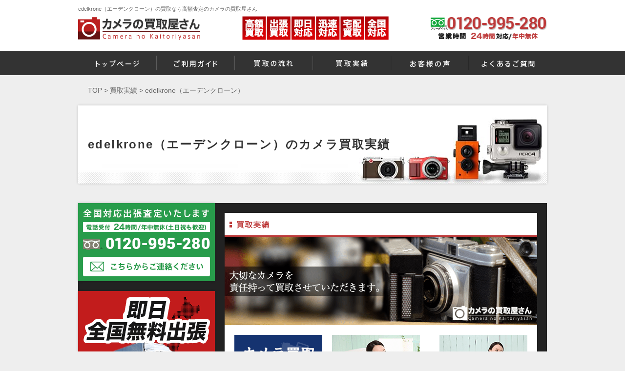

--- FILE ---
content_type: text/html; charset=UTF-8
request_url: http://camerakaitori.jp/maker/edelkrone
body_size: 23181
content:
<!DOCTYPE html>
<html lang="jp">

<head>
    <!-- <meta name="facebook-domain-verification" content="vb3rxnaciwjsef5g02ojs1x3nbo3hv" /> -->
    <meta charset="UTF-8">
    
    <link rel="shortcut icon" href="http://camerakaitori.jp/wp-content/themes/camera_cms_v2/images/favicon.ico">
    <link rel="apple-touch-icon" href="http://camerakaitori.jp/wp-content/themes/camera_cms_v2/images/homeicon.png">
    <link rel="stylesheet" href="http://camerakaitori.jp/wp-content/themes/camera_cms_v2/style.css">
    <link rel="stylesheet" href="http://camerakaitori.jp/wp-content/themes/camera_cms_v2/css/jquery.bxslider.css">
    <link rel="stylesheet" href="http://camerakaitori.jp/wp-content/themes/camera_cms_v2/css/lightbox.css">
    <link rel="canonical" href="http://www.camerakaitori.jp/maker/edelkrone">    <script src="https://ajaxzip3.github.io/ajaxzip3.js" charset="UTF-8"></script>

    <!-- Google Tag Manager -->
    <script>
        (function(w, d, s, l, i) {
            w[l] = w[l] || [];
            w[l].push({
                'gtm.start': new Date().getTime(),
                event: 'gtm.js'
            });
            var f = d.getElementsByTagName(s)[0],
                j = d.createElement(s),
                dl = l != 'dataLayer' ? '&l=' + l : '';
            j.async = true;
            j.src =
                'https://www.googletagmanager.com/gtm.js?id=' + i + dl;
            f.parentNode.insertBefore(j, f);
        })(window, document, 'script', 'dataLayer', 'GTM-MWN5NVP');
    </script>
    <!-- End Google Tag Manager -->
    <script>
        is_sp = false;    </script>

    <!--[if lt IE 9]>
    <script type="text/javascript" src="http://html5shim.googlecode.com/svn/trunk/html5.js"></script>
    <![endif]-->
    <meta name="viewport" content="width=device-width, initial-scale=1, minimum-scale=1, maximum-scale=1, user-scalable=no">
    <meta name="keywords" itemprop="keywords" content="エーデンクローン,edelkrone,買取,カメラ,カメラの買取屋さん">
    
		<!-- All in One SEO 4.4.4 - aioseo.com -->
		<title>edelkrone（エーデンクローン） - カメラの買取屋さん</title>
		<meta name="description" content="edelkrone（エーデンクローン）社はトルコに有り、DSLRで動画を撮影する際に便利な、様々な機器を製造・販売しています。 独創的な製品が多くレールにそってスライドさせ、横や前後に流れる映像が撮れるものであったり、レンズのピントリングをダイヤルで間接的に回すことでブレや雑音を防ぐ装置などがあります。 エーデンクローンの製品には、今まで複雑になりがちだった機材をいかにコンパクト、シンプルにまとめるかというコンセプトがどの製品にも共通しています。" />
		<meta name="robots" content="max-image-preview:large" />
		<link rel="canonical" href="http://camerakaitori.jp/maker/edelkrone" />
		<meta name="generator" content="All in One SEO (AIOSEO) 4.4.4" />
		<script type="application/ld+json" class="aioseo-schema">
			{"@context":"https:\/\/schema.org","@graph":[{"@type":"BreadcrumbList","@id":"http:\/\/camerakaitori.jp\/maker\/edelkrone#breadcrumblist","itemListElement":[{"@type":"ListItem","@id":"http:\/\/camerakaitori.jp\/#listItem","position":1,"item":{"@type":"WebPage","@id":"http:\/\/camerakaitori.jp\/","name":"\u30db\u30fc\u30e0","description":"edelkrone\uff08\u30a8\u30fc\u30c7\u30f3\u30af\u30ed\u30fc\u30f3\uff09\u793e\u306f\u30c8\u30eb\u30b3\u306b\u6709\u308a\u3001DSLR\u3067\u52d5\u753b\u3092\u64ae\u5f71\u3059\u308b\u969b\u306b\u4fbf\u5229\u306a\u3001\u69d8\u3005\u306a\u6a5f\u5668\u3092\u88fd\u9020\u30fb\u8ca9\u58f2\u3057\u3066\u3044\u307e\u3059\u3002 \u72ec\u5275\u7684\u306a\u88fd\u54c1\u304c\u591a\u304f\u30ec\u30fc\u30eb\u306b\u305d\u3063\u3066\u30b9\u30e9\u30a4\u30c9\u3055\u305b\u3001\u6a2a\u3084\u524d\u5f8c\u306b\u6d41\u308c\u308b\u6620\u50cf\u304c\u64ae\u308c\u308b\u3082\u306e\u3067\u3042\u3063\u305f\u308a\u3001\u30ec\u30f3\u30ba\u306e\u30d4\u30f3\u30c8\u30ea\u30f3\u30b0\u3092\u30c0\u30a4\u30e4\u30eb\u3067\u9593\u63a5\u7684\u306b\u56de\u3059\u3053\u3068\u3067\u30d6\u30ec\u3084\u96d1\u97f3\u3092\u9632\u3050\u88c5\u7f6e\u306a\u3069\u304c\u3042\u308a\u307e\u3059\u3002 \u30a8\u30fc\u30c7\u30f3\u30af\u30ed\u30fc\u30f3\u306e\u88fd\u54c1\u306b\u306f\u3001\u4eca\u307e\u3067\u8907\u96d1\u306b\u306a\u308a\u304c\u3061\u3060\u3063\u305f\u6a5f\u6750\u3092\u3044\u304b\u306b\u30b3\u30f3\u30d1\u30af\u30c8\u3001\u30b7\u30f3\u30d7\u30eb\u306b\u307e\u3068\u3081\u308b\u304b\u3068\u3044\u3046\u30b3\u30f3\u30bb\u30d7\u30c8\u304c\u3069\u306e\u88fd\u54c1\u306b\u3082\u5171\u901a\u3057\u3066\u3044\u307e\u3059\u3002","url":"http:\/\/camerakaitori.jp\/"},"nextItem":"http:\/\/camerakaitori.jp\/maker\/edelkrone#listItem"},{"@type":"ListItem","@id":"http:\/\/camerakaitori.jp\/maker\/edelkrone#listItem","position":2,"item":{"@type":"WebPage","@id":"http:\/\/camerakaitori.jp\/maker\/edelkrone","name":"edelkrone\uff08\u30a8\u30fc\u30c7\u30f3\u30af\u30ed\u30fc\u30f3\uff09","description":"edelkrone\uff08\u30a8\u30fc\u30c7\u30f3\u30af\u30ed\u30fc\u30f3\uff09\u793e\u306f\u30c8\u30eb\u30b3\u306b\u6709\u308a\u3001DSLR\u3067\u52d5\u753b\u3092\u64ae\u5f71\u3059\u308b\u969b\u306b\u4fbf\u5229\u306a\u3001\u69d8\u3005\u306a\u6a5f\u5668\u3092\u88fd\u9020\u30fb\u8ca9\u58f2\u3057\u3066\u3044\u307e\u3059\u3002 \u72ec\u5275\u7684\u306a\u88fd\u54c1\u304c\u591a\u304f\u30ec\u30fc\u30eb\u306b\u305d\u3063\u3066\u30b9\u30e9\u30a4\u30c9\u3055\u305b\u3001\u6a2a\u3084\u524d\u5f8c\u306b\u6d41\u308c\u308b\u6620\u50cf\u304c\u64ae\u308c\u308b\u3082\u306e\u3067\u3042\u3063\u305f\u308a\u3001\u30ec\u30f3\u30ba\u306e\u30d4\u30f3\u30c8\u30ea\u30f3\u30b0\u3092\u30c0\u30a4\u30e4\u30eb\u3067\u9593\u63a5\u7684\u306b\u56de\u3059\u3053\u3068\u3067\u30d6\u30ec\u3084\u96d1\u97f3\u3092\u9632\u3050\u88c5\u7f6e\u306a\u3069\u304c\u3042\u308a\u307e\u3059\u3002 \u30a8\u30fc\u30c7\u30f3\u30af\u30ed\u30fc\u30f3\u306e\u88fd\u54c1\u306b\u306f\u3001\u4eca\u307e\u3067\u8907\u96d1\u306b\u306a\u308a\u304c\u3061\u3060\u3063\u305f\u6a5f\u6750\u3092\u3044\u304b\u306b\u30b3\u30f3\u30d1\u30af\u30c8\u3001\u30b7\u30f3\u30d7\u30eb\u306b\u307e\u3068\u3081\u308b\u304b\u3068\u3044\u3046\u30b3\u30f3\u30bb\u30d7\u30c8\u304c\u3069\u306e\u88fd\u54c1\u306b\u3082\u5171\u901a\u3057\u3066\u3044\u307e\u3059\u3002","url":"http:\/\/camerakaitori.jp\/maker\/edelkrone"},"previousItem":"http:\/\/camerakaitori.jp\/#listItem"}]},{"@type":"CollectionPage","@id":"http:\/\/camerakaitori.jp\/maker\/edelkrone#collectionpage","url":"http:\/\/camerakaitori.jp\/maker\/edelkrone","name":"edelkrone\uff08\u30a8\u30fc\u30c7\u30f3\u30af\u30ed\u30fc\u30f3\uff09 - \u30ab\u30e1\u30e9\u306e\u8cb7\u53d6\u5c4b\u3055\u3093","description":"edelkrone\uff08\u30a8\u30fc\u30c7\u30f3\u30af\u30ed\u30fc\u30f3\uff09\u793e\u306f\u30c8\u30eb\u30b3\u306b\u6709\u308a\u3001DSLR\u3067\u52d5\u753b\u3092\u64ae\u5f71\u3059\u308b\u969b\u306b\u4fbf\u5229\u306a\u3001\u69d8\u3005\u306a\u6a5f\u5668\u3092\u88fd\u9020\u30fb\u8ca9\u58f2\u3057\u3066\u3044\u307e\u3059\u3002 \u72ec\u5275\u7684\u306a\u88fd\u54c1\u304c\u591a\u304f\u30ec\u30fc\u30eb\u306b\u305d\u3063\u3066\u30b9\u30e9\u30a4\u30c9\u3055\u305b\u3001\u6a2a\u3084\u524d\u5f8c\u306b\u6d41\u308c\u308b\u6620\u50cf\u304c\u64ae\u308c\u308b\u3082\u306e\u3067\u3042\u3063\u305f\u308a\u3001\u30ec\u30f3\u30ba\u306e\u30d4\u30f3\u30c8\u30ea\u30f3\u30b0\u3092\u30c0\u30a4\u30e4\u30eb\u3067\u9593\u63a5\u7684\u306b\u56de\u3059\u3053\u3068\u3067\u30d6\u30ec\u3084\u96d1\u97f3\u3092\u9632\u3050\u88c5\u7f6e\u306a\u3069\u304c\u3042\u308a\u307e\u3059\u3002 \u30a8\u30fc\u30c7\u30f3\u30af\u30ed\u30fc\u30f3\u306e\u88fd\u54c1\u306b\u306f\u3001\u4eca\u307e\u3067\u8907\u96d1\u306b\u306a\u308a\u304c\u3061\u3060\u3063\u305f\u6a5f\u6750\u3092\u3044\u304b\u306b\u30b3\u30f3\u30d1\u30af\u30c8\u3001\u30b7\u30f3\u30d7\u30eb\u306b\u307e\u3068\u3081\u308b\u304b\u3068\u3044\u3046\u30b3\u30f3\u30bb\u30d7\u30c8\u304c\u3069\u306e\u88fd\u54c1\u306b\u3082\u5171\u901a\u3057\u3066\u3044\u307e\u3059\u3002","inLanguage":"ja","isPartOf":{"@id":"http:\/\/camerakaitori.jp\/#website"},"breadcrumb":{"@id":"http:\/\/camerakaitori.jp\/maker\/edelkrone#breadcrumblist"}},{"@type":"Organization","@id":"http:\/\/camerakaitori.jp\/#organization","name":"\u30ab\u30e1\u30e9\u306e\u8cb7\u53d6\u5c4b\u3055\u3093","url":"http:\/\/camerakaitori.jp\/"},{"@type":"WebSite","@id":"http:\/\/camerakaitori.jp\/#website","url":"http:\/\/camerakaitori.jp\/","name":"\u30ab\u30e1\u30e9\u306e\u8cb7\u53d6\u5c4b\u3055\u3093","inLanguage":"ja","publisher":{"@id":"http:\/\/camerakaitori.jp\/#organization"}}]}
		</script>
		<!-- All in One SEO -->

<link rel='dns-prefetch' href='//yubinbango.github.io' />
<link rel="alternate" type="application/rss+xml" title="カメラの買取屋さん &raquo; フィード" href="http://camerakaitori.jp/feed" />
<link rel="alternate" type="application/rss+xml" title="カメラの買取屋さん &raquo; コメントフィード" href="http://camerakaitori.jp/comments/feed" />
<script type="text/javascript">
window._wpemojiSettings = {"baseUrl":"https:\/\/s.w.org\/images\/core\/emoji\/14.0.0\/72x72\/","ext":".png","svgUrl":"https:\/\/s.w.org\/images\/core\/emoji\/14.0.0\/svg\/","svgExt":".svg","source":{"concatemoji":"http:\/\/camerakaitori.jp\/wp-includes\/js\/wp-emoji-release.min.js?ver=6.3"}};
/*! This file is auto-generated */
!function(i,n){var o,s,e;function c(e){try{var t={supportTests:e,timestamp:(new Date).valueOf()};sessionStorage.setItem(o,JSON.stringify(t))}catch(e){}}function p(e,t,n){e.clearRect(0,0,e.canvas.width,e.canvas.height),e.fillText(t,0,0);var t=new Uint32Array(e.getImageData(0,0,e.canvas.width,e.canvas.height).data),r=(e.clearRect(0,0,e.canvas.width,e.canvas.height),e.fillText(n,0,0),new Uint32Array(e.getImageData(0,0,e.canvas.width,e.canvas.height).data));return t.every(function(e,t){return e===r[t]})}function u(e,t,n){switch(t){case"flag":return n(e,"\ud83c\udff3\ufe0f\u200d\u26a7\ufe0f","\ud83c\udff3\ufe0f\u200b\u26a7\ufe0f")?!1:!n(e,"\ud83c\uddfa\ud83c\uddf3","\ud83c\uddfa\u200b\ud83c\uddf3")&&!n(e,"\ud83c\udff4\udb40\udc67\udb40\udc62\udb40\udc65\udb40\udc6e\udb40\udc67\udb40\udc7f","\ud83c\udff4\u200b\udb40\udc67\u200b\udb40\udc62\u200b\udb40\udc65\u200b\udb40\udc6e\u200b\udb40\udc67\u200b\udb40\udc7f");case"emoji":return!n(e,"\ud83e\udef1\ud83c\udffb\u200d\ud83e\udef2\ud83c\udfff","\ud83e\udef1\ud83c\udffb\u200b\ud83e\udef2\ud83c\udfff")}return!1}function f(e,t,n){var r="undefined"!=typeof WorkerGlobalScope&&self instanceof WorkerGlobalScope?new OffscreenCanvas(300,150):i.createElement("canvas"),a=r.getContext("2d",{willReadFrequently:!0}),o=(a.textBaseline="top",a.font="600 32px Arial",{});return e.forEach(function(e){o[e]=t(a,e,n)}),o}function t(e){var t=i.createElement("script");t.src=e,t.defer=!0,i.head.appendChild(t)}"undefined"!=typeof Promise&&(o="wpEmojiSettingsSupports",s=["flag","emoji"],n.supports={everything:!0,everythingExceptFlag:!0},e=new Promise(function(e){i.addEventListener("DOMContentLoaded",e,{once:!0})}),new Promise(function(t){var n=function(){try{var e=JSON.parse(sessionStorage.getItem(o));if("object"==typeof e&&"number"==typeof e.timestamp&&(new Date).valueOf()<e.timestamp+604800&&"object"==typeof e.supportTests)return e.supportTests}catch(e){}return null}();if(!n){if("undefined"!=typeof Worker&&"undefined"!=typeof OffscreenCanvas&&"undefined"!=typeof URL&&URL.createObjectURL&&"undefined"!=typeof Blob)try{var e="postMessage("+f.toString()+"("+[JSON.stringify(s),u.toString(),p.toString()].join(",")+"));",r=new Blob([e],{type:"text/javascript"}),a=new Worker(URL.createObjectURL(r),{name:"wpTestEmojiSupports"});return void(a.onmessage=function(e){c(n=e.data),a.terminate(),t(n)})}catch(e){}c(n=f(s,u,p))}t(n)}).then(function(e){for(var t in e)n.supports[t]=e[t],n.supports.everything=n.supports.everything&&n.supports[t],"flag"!==t&&(n.supports.everythingExceptFlag=n.supports.everythingExceptFlag&&n.supports[t]);n.supports.everythingExceptFlag=n.supports.everythingExceptFlag&&!n.supports.flag,n.DOMReady=!1,n.readyCallback=function(){n.DOMReady=!0}}).then(function(){return e}).then(function(){var e;n.supports.everything||(n.readyCallback(),(e=n.source||{}).concatemoji?t(e.concatemoji):e.wpemoji&&e.twemoji&&(t(e.twemoji),t(e.wpemoji)))}))}((window,document),window._wpemojiSettings);
</script>
<style type="text/css">
img.wp-smiley,
img.emoji {
	display: inline !important;
	border: none !important;
	box-shadow: none !important;
	height: 1em !important;
	width: 1em !important;
	margin: 0 0.07em !important;
	vertical-align: -0.1em !important;
	background: none !important;
	padding: 0 !important;
}
</style>
	<link rel='stylesheet' id='wp-block-library-css' href='http://camerakaitori.jp/wp-includes/css/dist/block-library/style.min.css?ver=6.3' type='text/css' media='all' />
<style id='classic-theme-styles-inline-css' type='text/css'>
/*! This file is auto-generated */
.wp-block-button__link{color:#fff;background-color:#32373c;border-radius:9999px;box-shadow:none;text-decoration:none;padding:calc(.667em + 2px) calc(1.333em + 2px);font-size:1.125em}.wp-block-file__button{background:#32373c;color:#fff;text-decoration:none}
</style>
<style id='global-styles-inline-css' type='text/css'>
body{--wp--preset--color--black: #000000;--wp--preset--color--cyan-bluish-gray: #abb8c3;--wp--preset--color--white: #ffffff;--wp--preset--color--pale-pink: #f78da7;--wp--preset--color--vivid-red: #cf2e2e;--wp--preset--color--luminous-vivid-orange: #ff6900;--wp--preset--color--luminous-vivid-amber: #fcb900;--wp--preset--color--light-green-cyan: #7bdcb5;--wp--preset--color--vivid-green-cyan: #00d084;--wp--preset--color--pale-cyan-blue: #8ed1fc;--wp--preset--color--vivid-cyan-blue: #0693e3;--wp--preset--color--vivid-purple: #9b51e0;--wp--preset--gradient--vivid-cyan-blue-to-vivid-purple: linear-gradient(135deg,rgba(6,147,227,1) 0%,rgb(155,81,224) 100%);--wp--preset--gradient--light-green-cyan-to-vivid-green-cyan: linear-gradient(135deg,rgb(122,220,180) 0%,rgb(0,208,130) 100%);--wp--preset--gradient--luminous-vivid-amber-to-luminous-vivid-orange: linear-gradient(135deg,rgba(252,185,0,1) 0%,rgba(255,105,0,1) 100%);--wp--preset--gradient--luminous-vivid-orange-to-vivid-red: linear-gradient(135deg,rgba(255,105,0,1) 0%,rgb(207,46,46) 100%);--wp--preset--gradient--very-light-gray-to-cyan-bluish-gray: linear-gradient(135deg,rgb(238,238,238) 0%,rgb(169,184,195) 100%);--wp--preset--gradient--cool-to-warm-spectrum: linear-gradient(135deg,rgb(74,234,220) 0%,rgb(151,120,209) 20%,rgb(207,42,186) 40%,rgb(238,44,130) 60%,rgb(251,105,98) 80%,rgb(254,248,76) 100%);--wp--preset--gradient--blush-light-purple: linear-gradient(135deg,rgb(255,206,236) 0%,rgb(152,150,240) 100%);--wp--preset--gradient--blush-bordeaux: linear-gradient(135deg,rgb(254,205,165) 0%,rgb(254,45,45) 50%,rgb(107,0,62) 100%);--wp--preset--gradient--luminous-dusk: linear-gradient(135deg,rgb(255,203,112) 0%,rgb(199,81,192) 50%,rgb(65,88,208) 100%);--wp--preset--gradient--pale-ocean: linear-gradient(135deg,rgb(255,245,203) 0%,rgb(182,227,212) 50%,rgb(51,167,181) 100%);--wp--preset--gradient--electric-grass: linear-gradient(135deg,rgb(202,248,128) 0%,rgb(113,206,126) 100%);--wp--preset--gradient--midnight: linear-gradient(135deg,rgb(2,3,129) 0%,rgb(40,116,252) 100%);--wp--preset--font-size--small: 13px;--wp--preset--font-size--medium: 20px;--wp--preset--font-size--large: 36px;--wp--preset--font-size--x-large: 42px;--wp--preset--spacing--20: 0.44rem;--wp--preset--spacing--30: 0.67rem;--wp--preset--spacing--40: 1rem;--wp--preset--spacing--50: 1.5rem;--wp--preset--spacing--60: 2.25rem;--wp--preset--spacing--70: 3.38rem;--wp--preset--spacing--80: 5.06rem;--wp--preset--shadow--natural: 6px 6px 9px rgba(0, 0, 0, 0.2);--wp--preset--shadow--deep: 12px 12px 50px rgba(0, 0, 0, 0.4);--wp--preset--shadow--sharp: 6px 6px 0px rgba(0, 0, 0, 0.2);--wp--preset--shadow--outlined: 6px 6px 0px -3px rgba(255, 255, 255, 1), 6px 6px rgba(0, 0, 0, 1);--wp--preset--shadow--crisp: 6px 6px 0px rgba(0, 0, 0, 1);}:where(.is-layout-flex){gap: 0.5em;}:where(.is-layout-grid){gap: 0.5em;}body .is-layout-flow > .alignleft{float: left;margin-inline-start: 0;margin-inline-end: 2em;}body .is-layout-flow > .alignright{float: right;margin-inline-start: 2em;margin-inline-end: 0;}body .is-layout-flow > .aligncenter{margin-left: auto !important;margin-right: auto !important;}body .is-layout-constrained > .alignleft{float: left;margin-inline-start: 0;margin-inline-end: 2em;}body .is-layout-constrained > .alignright{float: right;margin-inline-start: 2em;margin-inline-end: 0;}body .is-layout-constrained > .aligncenter{margin-left: auto !important;margin-right: auto !important;}body .is-layout-constrained > :where(:not(.alignleft):not(.alignright):not(.alignfull)){max-width: var(--wp--style--global--content-size);margin-left: auto !important;margin-right: auto !important;}body .is-layout-constrained > .alignwide{max-width: var(--wp--style--global--wide-size);}body .is-layout-flex{display: flex;}body .is-layout-flex{flex-wrap: wrap;align-items: center;}body .is-layout-flex > *{margin: 0;}body .is-layout-grid{display: grid;}body .is-layout-grid > *{margin: 0;}:where(.wp-block-columns.is-layout-flex){gap: 2em;}:where(.wp-block-columns.is-layout-grid){gap: 2em;}:where(.wp-block-post-template.is-layout-flex){gap: 1.25em;}:where(.wp-block-post-template.is-layout-grid){gap: 1.25em;}.has-black-color{color: var(--wp--preset--color--black) !important;}.has-cyan-bluish-gray-color{color: var(--wp--preset--color--cyan-bluish-gray) !important;}.has-white-color{color: var(--wp--preset--color--white) !important;}.has-pale-pink-color{color: var(--wp--preset--color--pale-pink) !important;}.has-vivid-red-color{color: var(--wp--preset--color--vivid-red) !important;}.has-luminous-vivid-orange-color{color: var(--wp--preset--color--luminous-vivid-orange) !important;}.has-luminous-vivid-amber-color{color: var(--wp--preset--color--luminous-vivid-amber) !important;}.has-light-green-cyan-color{color: var(--wp--preset--color--light-green-cyan) !important;}.has-vivid-green-cyan-color{color: var(--wp--preset--color--vivid-green-cyan) !important;}.has-pale-cyan-blue-color{color: var(--wp--preset--color--pale-cyan-blue) !important;}.has-vivid-cyan-blue-color{color: var(--wp--preset--color--vivid-cyan-blue) !important;}.has-vivid-purple-color{color: var(--wp--preset--color--vivid-purple) !important;}.has-black-background-color{background-color: var(--wp--preset--color--black) !important;}.has-cyan-bluish-gray-background-color{background-color: var(--wp--preset--color--cyan-bluish-gray) !important;}.has-white-background-color{background-color: var(--wp--preset--color--white) !important;}.has-pale-pink-background-color{background-color: var(--wp--preset--color--pale-pink) !important;}.has-vivid-red-background-color{background-color: var(--wp--preset--color--vivid-red) !important;}.has-luminous-vivid-orange-background-color{background-color: var(--wp--preset--color--luminous-vivid-orange) !important;}.has-luminous-vivid-amber-background-color{background-color: var(--wp--preset--color--luminous-vivid-amber) !important;}.has-light-green-cyan-background-color{background-color: var(--wp--preset--color--light-green-cyan) !important;}.has-vivid-green-cyan-background-color{background-color: var(--wp--preset--color--vivid-green-cyan) !important;}.has-pale-cyan-blue-background-color{background-color: var(--wp--preset--color--pale-cyan-blue) !important;}.has-vivid-cyan-blue-background-color{background-color: var(--wp--preset--color--vivid-cyan-blue) !important;}.has-vivid-purple-background-color{background-color: var(--wp--preset--color--vivid-purple) !important;}.has-black-border-color{border-color: var(--wp--preset--color--black) !important;}.has-cyan-bluish-gray-border-color{border-color: var(--wp--preset--color--cyan-bluish-gray) !important;}.has-white-border-color{border-color: var(--wp--preset--color--white) !important;}.has-pale-pink-border-color{border-color: var(--wp--preset--color--pale-pink) !important;}.has-vivid-red-border-color{border-color: var(--wp--preset--color--vivid-red) !important;}.has-luminous-vivid-orange-border-color{border-color: var(--wp--preset--color--luminous-vivid-orange) !important;}.has-luminous-vivid-amber-border-color{border-color: var(--wp--preset--color--luminous-vivid-amber) !important;}.has-light-green-cyan-border-color{border-color: var(--wp--preset--color--light-green-cyan) !important;}.has-vivid-green-cyan-border-color{border-color: var(--wp--preset--color--vivid-green-cyan) !important;}.has-pale-cyan-blue-border-color{border-color: var(--wp--preset--color--pale-cyan-blue) !important;}.has-vivid-cyan-blue-border-color{border-color: var(--wp--preset--color--vivid-cyan-blue) !important;}.has-vivid-purple-border-color{border-color: var(--wp--preset--color--vivid-purple) !important;}.has-vivid-cyan-blue-to-vivid-purple-gradient-background{background: var(--wp--preset--gradient--vivid-cyan-blue-to-vivid-purple) !important;}.has-light-green-cyan-to-vivid-green-cyan-gradient-background{background: var(--wp--preset--gradient--light-green-cyan-to-vivid-green-cyan) !important;}.has-luminous-vivid-amber-to-luminous-vivid-orange-gradient-background{background: var(--wp--preset--gradient--luminous-vivid-amber-to-luminous-vivid-orange) !important;}.has-luminous-vivid-orange-to-vivid-red-gradient-background{background: var(--wp--preset--gradient--luminous-vivid-orange-to-vivid-red) !important;}.has-very-light-gray-to-cyan-bluish-gray-gradient-background{background: var(--wp--preset--gradient--very-light-gray-to-cyan-bluish-gray) !important;}.has-cool-to-warm-spectrum-gradient-background{background: var(--wp--preset--gradient--cool-to-warm-spectrum) !important;}.has-blush-light-purple-gradient-background{background: var(--wp--preset--gradient--blush-light-purple) !important;}.has-blush-bordeaux-gradient-background{background: var(--wp--preset--gradient--blush-bordeaux) !important;}.has-luminous-dusk-gradient-background{background: var(--wp--preset--gradient--luminous-dusk) !important;}.has-pale-ocean-gradient-background{background: var(--wp--preset--gradient--pale-ocean) !important;}.has-electric-grass-gradient-background{background: var(--wp--preset--gradient--electric-grass) !important;}.has-midnight-gradient-background{background: var(--wp--preset--gradient--midnight) !important;}.has-small-font-size{font-size: var(--wp--preset--font-size--small) !important;}.has-medium-font-size{font-size: var(--wp--preset--font-size--medium) !important;}.has-large-font-size{font-size: var(--wp--preset--font-size--large) !important;}.has-x-large-font-size{font-size: var(--wp--preset--font-size--x-large) !important;}
.wp-block-navigation a:where(:not(.wp-element-button)){color: inherit;}
:where(.wp-block-post-template.is-layout-flex){gap: 1.25em;}:where(.wp-block-post-template.is-layout-grid){gap: 1.25em;}
:where(.wp-block-columns.is-layout-flex){gap: 2em;}:where(.wp-block-columns.is-layout-grid){gap: 2em;}
.wp-block-pullquote{font-size: 1.5em;line-height: 1.6;}
</style>
<link rel='stylesheet' id='contact-form-7-css' href='http://camerakaitori.jp/wp-content/plugins/contact-form-7/includes/css/styles.css?ver=5.7.7' type='text/css' media='all' />
<link rel="https://api.w.org/" href="http://camerakaitori.jp/wp-json/" /><link rel="icon" href="http://camerakaitori.jp/wp-content/uploads/2025/02/cropped-favicon-32x32.png" sizes="32x32" />
<link rel="icon" href="http://camerakaitori.jp/wp-content/uploads/2025/02/cropped-favicon-192x192.png" sizes="192x192" />
<link rel="apple-touch-icon" href="http://camerakaitori.jp/wp-content/uploads/2025/02/cropped-favicon-180x180.png" />
<meta name="msapplication-TileImage" content="http://camerakaitori.jp/wp-content/uploads/2025/02/cropped-favicon-270x270.png" />
</head>

<body class="">
    <!-- Google Tag Manager (noscript) -->
    <noscript><iframe src="https://www.googletagmanager.com/ns.html?id=GTM-MWN5NVP"
            height="0" width="0" style="display:none;visibility:hidden"></iframe></noscript>
    <!-- End Google Tag Manager (noscript) -->
    <div id="fb-root"></div>
    <script>
        (function(d, s, id) {
            var js, fjs = d.getElementsByTagName(s)[0];
            if (d.getElementById(id)) return;
            js = d.createElement(s);
            js.id = id;
            js.src = "//connect.facebook.net/ja_JP/sdk.js#xfbml=1&version=v2.4";
            fjs.parentNode.insertBefore(js, fjs);
        }(document, 'script', 'facebook-jssdk'));
    </script>

    <script>
        function jumpToSection(event) {
            event.preventDefault(); // デフォルトのリンク遷移をキャンセル

            var target = document.getElementById('form_toiawase_id'); // ジャンプ先の要素を取得

            if (isPageNavigating()) {
                // ページ移動中の場合、異なる飛び先にジャンプ
                window.location.href = 'https://camerakaitori.jp';
            } else {
                // ページ移動していない場合、ページ内の飛び先にジャンプ
                target.scrollIntoView({
                    behavior: 'form_toiawase_id'
                });
            }
        }

        function isPageNavigating() {
            // ページ移動中かどうかの判定ロジック
            // ここでは簡略化のため、例として現在のURLをチェックしています
            return window.location.href !== 'https://camerakaitori.jp/';
        }
    </script>

    <script>
        document.addEventListener('DOMContentLoaded', function() {
            // アンカーリンクのクリックイベントをキャプチャする
            document.querySelectorAll('a[href^="#"]').forEach(function(anchor) {
                anchor.addEventListener('click', function(e) {
                    e.preventDefault(); // デフォルトのスクロール動作をキャンセル

                    // 移動先の要素を取得
                    var targetElement = document.querySelector(this.getAttribute('＃form_toiawase_id'));

                    // 移動先の要素が存在する場合はスムーススクロールを実行
                    if (targetElement) {
                        var offsetTop = targetElement.getBoundingClientRect().top + window.pageYOffset; // 移動先の要素の絶対位置

                        // スムーススクロールのアニメーション
                        window.scrollTo({
                            top: offsetTop,
                            behavior: 'smooth'
                        });
                    }
                });
            });
        });
    </script>



    <div id="headerFirst">
        <h1 class="logo sp"><a href="http://camerakaitori.jp/"><img src="http://camerakaitori.jp/wp-content/themes/camera_cms_v2/images/footer/logoFooter.png" height="48" width="250" alt="カメラ買取・即日出張査定のカメラの買取屋さん"></a></h1>

        <div class="inner">
            <h1>edelkrone（エーデンクローン）の買取なら高額査定のカメラの買取屋さん</h1>

        </div>
    </div>
    <header id="header">
        <div class="inner">
            <div class="inner-item">
                                    <p class="logo pc"><a href="http://camerakaitori.jp/"><img src="http://camerakaitori.jp/wp-content/themes/camera_cms_v2/images/header/logo.png" height="48" width="250" alt="カメラ買取・即日出張査定のカメラの買取屋さん"></a></p>
                    <p class="imgClm pc"><img class="header-sixblock-img" src="http://camerakaitori.jp/wp-content/themes/camera_cms_v2/images/header/header-sixblock.png" height="110" width="160" alt="出張買取 即日対応 宅配買取 全国対応"></p>
                    <!-- <p class="imgClm sp"><img src="http://camerakaitori.jp/wp-content/themes/camera_cms_v2/images/header/SP_imgHeader001.png"  alt="出張買取 即日対応 宅配買取 全国対応"></p> -->
                    <!-- <p class="imgClm2 pc"><img src="http://camerakaitori.jp/wp-content/themes/camera_cms_v2/images/header/area-banner.png" height="30" width="470" alt="出張買取対応地域 東京,神奈川,千葉,埼玉,群馬,栃木,茨城,静岡,山梨,長野,大阪,兵庫,京都,奈良,和歌山,滋賀"></p> -->
                    <p class="tel-header pc"><img src="http://camerakaitori.jp/wp-content/themes/camera_cms_v2/images/header/imgHeader003_0120-995-280.png" height="55" width="239" alt="電話受付10:00～22:00(年中無休)TEL0120-995-280"></p>
                                <!-- <p class="btn"><a href="http://camerakaitori.jp/estimate-form/"><img src="http://camerakaitori.jp/wp-content/themes/camera_cms_v2/images/header/btnContact.png" height="70" width="210" alt="お問い合わせお見積もりはこちら"></a></p> -->
            </div>
                                </div>
    </header>

    <nav id="gNavi">
        <div id="menuButton">
            <span class="navIcon"></span>
        </div>
        <ul>
            <li><a href="http://camerakaitori.jp/"><img src="http://camerakaitori.jp/wp-content/themes/camera_cms_v2/images/gnavi/gNavi001.png" height="14" width="89" alt="トップページ"><span>トップページ</span></a></li>
            <li><a href="http://camerakaitori.jp/guide/"><img src="http://camerakaitori.jp/wp-content/themes/camera_cms_v2/images/gnavi/gNavi002.png" height="15" width="89" alt="ご利用ガイド"><span>ご利用ガイド</span></a></li>
            <li><a href="http://camerakaitori.jp/flow/"><img src="http://camerakaitori.jp/wp-content/themes/camera_cms_v2/images/gnavi/gNavi003.png" height="14" width="80" alt="買取の流れ"><span>買取の流れ</span></a></li>
            <li><a href="http://camerakaitori.jp/purshase/"><img src="http://camerakaitori.jp/wp-content/themes/camera_cms_v2/images/gnavi/gNavi004.png" height="14" width="65" alt="買取実績"><span>カメラ買取実績</span></a></li>
            <li><a href="http://camerakaitori.jp/customer/"><img src="http://camerakaitori.jp/wp-content/themes/camera_cms_v2/images/gnavi/gNavi005.png" height="15" width="81" alt="お客様の声"><span>お客様の声</span></a></li>
            <li><a href="http://camerakaitori.jp/faq/"><img src="http://camerakaitori.jp/wp-content/themes/camera_cms_v2/images/gnavi/gNavi006.png" height="15" width="109" alt="よくあるご質問"><span>よくあるご質問</span></a></li>
            <li class="sp"><a href="http://camerakaitori.jp/site-map/">&raquo;すべてのメニューはこちら</a></li>
            <li class="banner sp"><a href="http://camerakaitori.jp/area/"><img src="http://camerakaitori.jp/wp-content/themes/camera_cms_v2/images/banner/bnrArea.png" alt="買い取り対応エリア"></a></li>
            <li class="banner sp"><a href="http://camerakaitori.jp/reasons/"><img src="http://camerakaitori.jp/wp-content/themes/camera_cms_v2/images/banner/bnrReasonSp.png" height="80" width="600" alt="カメラの買取屋さんが選ばれる10の理由"></a></li>
            <li class="banner sp"><a onclick="goog_report_conversion(undefined)" href="tel:0120-995-280"><img src="http://camerakaitori.jp/wp-content/themes/camera_cms_v2/images/banner/bnrContactSp_0120-995-280.png" height="118" width="608" alt="0120-995-280"></a></li>
            <li class="banner sp"><a href="https://page.line.me/917ythke?openQrModal=true#~" target="_blank" rel="nofollow"><img src="http://camerakaitori.jp/wp-content/themes/camera_cms_v2/images/banner/sp_line_banner.png" height="80" width="600" alt="LINE@はじめました"></a></li>
        </ul>
    </nav>
    <!-- /gNavi -->

            <div id="breadCrumb">
            <!-- Breadcrumb NavXT 7.2.0 -->
<span typeof="v:Breadcrumb"><a rel="v:url" property="v:title" title="Go to カメラの買取屋さん." href="http://camerakaitori.jp" class="home">TOP</a></span> &gt; <span typeof="v:Breadcrumb"><a rel="v:url" property="v:title" title="Go to 買取実績." href="http://camerakaitori.jp/purshase">買取実績</a></span> &gt; <span typeof="v:Breadcrumb"><span property="v:title">edelkrone（エーデンクローン）</span></span>        </div>

        <div id="mvSub">
            <div class="inner">
                                                            <h1>edelkrone（エーデンクローン）のカメラ買取実績</h1>
                                                </div>
        </div>
    
    <div id="container" class="cf">
<div id="main">
    <section id="purchaseSec01">
        <h2><img src="http://camerakaitori.jp/wp-content/themes/camera_cms_v2/images/sub/hxPurchase001.png" height="16" width="82" alt="買取実績"></h2>

                    <p><img src="http://camerakaitori.jp/wp-content/themes/camera_cms_v2/images/sub/purshImg01.png" height="180" width="640" alt=""></p>
            <div class="inner02">
                <p><img src="http://camerakaitori.jp/wp-content/themes/camera_cms_v2/images/sub/purshImg02.png" height="110" width="600" alt=""></p>
                <h3><img src="http://camerakaitori.jp/wp-content/themes/camera_cms_v2/images/sub/purshImg03.png" height="53" width="581" alt=""></h3>
                <p>私達カメラの買取屋さんのサイトをご覧頂きまして誠にありがとうございます。<br>私達はお客様のご不要になったカメラをどこよりも早く、どこよりも高く、どこよりも丁寧に、査定いたしております。<br>もしご不要になったカメラがご自宅にあったならぜひ私達にお声がけください。<br>実際不用になったカメラはスペースを取り収納を圧迫！いざ決心して売りに行っても持ち運びが大変だったり、希望の査定額にならず持ち帰るなんてことを良く聞きます。</p>
                <h4><img src="http://camerakaitori.jp/wp-content/themes/camera_cms_v2/images/sub/purshImg04.png" height="28" width="521" alt=""></h4>
                <p class="imgClm"><img src="http://camerakaitori.jp/wp-content/themes/camera_cms_v2/images/sub/purshImg05.png" height="140" width="294" alt=""><img src="http://camerakaitori.jp/wp-content/themes/camera_cms_v2/images/sub/purshImg06_1.png" alt=""></p>
                <p class="txtClm"><img src="http://camerakaitori.jp/wp-content/themes/camera_cms_v2/images/sub/purshImg07.png" height="27" width="108" alt=""></p>
                <h5>大切なカメラ査定します！</h5>
                <p>あなたが大事なカメラを手放すのに悩まないでいられるわけがありません。お問い合わせいただければお客様のなにかしらの判断の手助けになると思いますので、どうぞ一度お気軽にお問い合わせ下さい。<br>使用可能な商品はもちろん、ジャンク品であっても、修理可能な商品であれば買取可能です！（本人に所有権がない商品など、一部商品で買取できない場合がございます。）また、記載がない商品でも査定をすることが可能な場合がありますので、まずはお電話かお問い合わせフォームから、お気軽にご相談ください！</p>
                <div class="box">
                    <ul class="cf">
                        <li><img src="http://camerakaitori.jp/wp-content/themes/camera_cms_v2/images/sub/fotoFlow001.png" height="80" width="100" alt="角のキズ・スレ">
                            <p>角のキズ・スレ</p>
                        </li>
                        <li><img src="http://camerakaitori.jp/wp-content/themes/camera_cms_v2/images/sub/fotoFlow002.png" height="80" width="100" alt="日焼け・シミ">
                            <p>日焼け・シミ</p>
                        </li>
                        <li><img src="http://camerakaitori.jp/wp-content/themes/camera_cms_v2/images/sub/fotoFlow003.png" height="80" width="100" alt="古いデザイン">
                            <p>古いデザイン</p>
                        </li>
                        <li><img src="http://camerakaitori.jp/wp-content/themes/camera_cms_v2/images/sub/fotoFlow004.png" height="80" width="100" alt="中古品">
                            <p>中古品</p>
                        </li>
                        <li><img src="http://camerakaitori.jp/wp-content/themes/camera_cms_v2/images/sub/fotoFlow005.png" height="80" width="100" alt="ジャンク品">
                            <p>ジャンク品</p>
                        </li>
                    </ul>
                </div>
                <h5>カメラを愛するスタッフがご相談にのります！</h5>
                <p>そして私達が今まで買い取ったカメラを各カテゴリごとにまとめておりますので、こちらもどうぞご参考ください。買取の際のコメントもありますので御覧ください。</p>
                <p class="telBtn"><a href="tel:0120-995-280">0120-995-280</a></p>
                <p class="sp"><a onclick="goog_report_conversion(undefined)" href="tel:0120-995-280">指で押すと電話がかかります</a></p>
                <p><img src="http://camerakaitori.jp/wp-content/themes/camera_cms_v2/images/sub/purshImg08.png" height="220" width="600" alt=""></p>
                <p>あなたのニーズにあった買取事例がきっとあります。<br>きになるものがありましたら、詳細ページまでご覧ください。</p>
            </div>

        
<div id="bannerSec01">
            <a href="tel:0120-995-280" class="pc"><img src="http://camerakaitori.jp/wp-content/themes/camera_cms_v2/images/banner/bnrContact_0120-995-280.png" height="160" width="640" alt="即日買取お電話から最短30分で買取にお伺いさせていただきます！電話受付09:00～21:00(年中無休)0120-995-280"></a>
            <p class="bnr sp"><a onclick="goog_report_conversion(undefined)" href="tel:0120-995-280" class="sp"><img src="http://camerakaitori.jp/wp-content/themes/camera_cms_v2/images/banner/bnrContactSp02_0120-995-280.png" alt="即日買取お電話から最短30分で買取にお伺いさせていただきます！電話受付09:00～21:00(年中無休)0120-995-280"></a></p>
            <p class="bnr sp"><a href="#form_toiawase_id" onclick="jumpToSection(event)"><img src="http://camerakaitori.jp/wp-content/themes/camera_cms_v2/images/banner/bn_mailContact.png" alt=""></a></p>
            <!-- <p class="bnr sp"><a href="http://camerakaitori.jp/contact/"><img src="http://camerakaitori.jp/wp-content/themes/camera_cms_v2/images/banner/bn_mailContact.png" alt=""></a></p> -->
        </div>
        <!-- /bannerSec01 -->

        <div class="inner">

            <!-- //ここからメーカー・ブランド説明 -->
                        <div class="categoryDetail">
                <div class="txtClm">
                    <h3>edelkrone / エーデンクローン</h3>
                    <p>edelkrone（エーデンクローン）社はトルコに有り、DSLRで動画を撮影する際に便利な、様々な機器を製造・販売しています。
独創的な製品が多くレールにそってスライドさせ、横や前後に流れる映像が撮れるものであったり、レンズのピントリングをダイヤルで間接的に回すことでブレや雑音を防ぐ装置などがあります。
エーデンクローンの製品には、今まで複雑になりがちだった機材をいかにコンパクト、シンプルにまとめるかというコンセプトがどの製品にも共通しています。</p>
                                            <small>生産国：トルコ</small>
                                    </div>
                <p class="imgClm">
                                            <img src="http://camerakaitori.jp/wp-content/uploads/2015/10/logo_edelkrone-180x160.jpg" alt="edelkrone（エーデンクローン）">
                </p>
                        </div>
            <!-- //ここまでメーカー・ブランド説明 -->




            
                
                

                

        <p><a href="http://camerakaitori.jp/flow/"><img src="http://camerakaitori.jp/wp-content/themes/camera_cms_v2/images/banner/bn_kaitori.png" alt=""></a></p>

</div>
<!-- /inner -->


</section>
<!-- /purchaseSec01 -->


<div id="bannerSec01">
            <a href="tel:0120-995-280" class="pc"><img src="http://camerakaitori.jp/wp-content/themes/camera_cms_v2/images/banner/bnrContact_0120-995-280.png" height="160" width="640" alt="即日買取お電話から最短30分で買取にお伺いさせていただきます！電話受付09:00～21:00(年中無休)0120-995-280"></a>
            <p class="bnr sp"><a onclick="goog_report_conversion(undefined)" href="tel:0120-995-280" class="sp"><img src="http://camerakaitori.jp/wp-content/themes/camera_cms_v2/images/banner/bnrContactSp02_0120-995-280.png" alt="即日買取お電話から最短30分で買取にお伺いさせていただきます！電話受付09:00～21:00(年中無休)0120-995-280"></a></p>
            <p class="bnr sp"><a href="#form_toiawase_id" onclick="jumpToSection(event)"><img src="http://camerakaitori.jp/wp-content/themes/camera_cms_v2/images/banner/bn_mailContact.png" alt=""></a></p>
            <!-- <p class="bnr sp"><a href="http://camerakaitori.jp/contact/"><img src="http://camerakaitori.jp/wp-content/themes/camera_cms_v2/images/banner/bn_mailContact.png" alt=""></a></p> -->
        </div>
        <!-- /bannerSec01 -->


        <section id="newPurchase">
            <h2><img src="http://camerakaitori.jp/wp-content/themes/camera_cms_v2/images/top/hxContentCase001.png" height="16" width="133" alt="最新の買取実績"></h2>
            <div class="inner">
                <ul class="cf">
                    <li>
                        <p class="imgClm"><a href="http://camerakaitori.jp/purshase/1588"><img width="100" height="100" src="http://camerakaitori.jp/wp-content/uploads/2016/05/2-100x100.jpg" class="attachment-thum_100 size-thum_100 wp-post-image" alt="" decoding="async" loading="lazy" srcset="http://camerakaitori.jp/wp-content/uploads/2016/05/2-100x100.jpg 100w, http://camerakaitori.jp/wp-content/uploads/2016/05/2-150x150.jpg 150w, http://camerakaitori.jp/wp-content/uploads/2016/05/2-40x40.jpg 40w" sizes="(max-width: 100px) 100vw, 100px" /></a></p>
                        <div class="txtClm">
                            <time>2016/05/26</time>
                            <p class="title">NIKON F3</p>
                            <p class="btn"><a href="http://camerakaitori.jp/purshase/1588">詳細はこちら</a></p>
                        </div>
                    </li>
                    <li>
                        <p class="imgClm"><a href="http://camerakaitori.jp/purshase/1586"><img width="100" height="100" src="http://camerakaitori.jp/wp-content/uploads/2016/05/11-100x100.jpg" class="attachment-thum_100 size-thum_100 wp-post-image" alt="" decoding="async" loading="lazy" srcset="http://camerakaitori.jp/wp-content/uploads/2016/05/11-100x100.jpg 100w, http://camerakaitori.jp/wp-content/uploads/2016/05/11-150x150.jpg 150w, http://camerakaitori.jp/wp-content/uploads/2016/05/11-40x40.jpg 40w" sizes="(max-width: 100px) 100vw, 100px" /></a></p>
                        <div class="txtClm">
                            <time>2016/05/24</time>
                            <p class="title">LEICA DRP Ernst Leitz Wetzlar</p>
                            <p class="btn"><a href="http://camerakaitori.jp/purshase/1586">詳細はこちら</a></p>
                        </div>
                    </li>
                    <li>
                        <p class="imgClm"><a href="http://camerakaitori.jp/purshase/1583"><img width="100" height="100" src="http://camerakaitori.jp/wp-content/uploads/2016/05/10-100x100.jpg" class="attachment-thum_100 size-thum_100 wp-post-image" alt="" decoding="async" loading="lazy" srcset="http://camerakaitori.jp/wp-content/uploads/2016/05/10-100x100.jpg 100w, http://camerakaitori.jp/wp-content/uploads/2016/05/10-150x150.jpg 150w, http://camerakaitori.jp/wp-content/uploads/2016/05/10-40x40.jpg 40w" sizes="(max-width: 100px) 100vw, 100px" /></a></p>
                        <div class="txtClm">
                            <time>2016/05/24</time>
                            <p class="title">CANON EF600mm F4L IS USM（キヤノンEF600mmF4L IS USM）</p>
                            <p class="btn"><a href="http://camerakaitori.jp/purshase/1583">詳細はこちら</a></p>
                        </div>
                    </li>
                    <li>
                        <p class="imgClm"><a href="http://camerakaitori.jp/purshase/1581"><img width="100" height="100" src="http://camerakaitori.jp/wp-content/uploads/2016/05/1-100x100.jpg" class="attachment-thum_100 size-thum_100 wp-post-image" alt="" decoding="async" loading="lazy" srcset="http://camerakaitori.jp/wp-content/uploads/2016/05/1-100x100.jpg 100w, http://camerakaitori.jp/wp-content/uploads/2016/05/1-150x150.jpg 150w, http://camerakaitori.jp/wp-content/uploads/2016/05/1-40x40.jpg 40w" sizes="(max-width: 100px) 100vw, 100px" /></a></p>
                        <div class="txtClm">
                            <time>2016/05/24</time>
                            <p class="title">carl zeiss Planar1.4/50（カールツァイス　プラナー）</p>
                            <p class="btn"><a href="http://camerakaitori.jp/purshase/1581">詳細はこちら</a></p>
                        </div>
                    </li>
                    <li>
                        <p class="imgClm"><a href="http://camerakaitori.jp/purshase/1572"><img width="100" height="100" src="http://camerakaitori.jp/wp-content/uploads/2016/03/99b2547f5d2164d7a501ab797bfb97e7-100x100.jpg" class="attachment-thum_100 size-thum_100 wp-post-image" alt="ペンタックスFA 77mmF1.8 AL Limited シルバー" decoding="async" loading="lazy" srcset="http://camerakaitori.jp/wp-content/uploads/2016/03/99b2547f5d2164d7a501ab797bfb97e7-100x100.jpg 100w, http://camerakaitori.jp/wp-content/uploads/2016/03/99b2547f5d2164d7a501ab797bfb97e7-150x150.jpg 150w, http://camerakaitori.jp/wp-content/uploads/2016/03/99b2547f5d2164d7a501ab797bfb97e7-40x40.jpg 40w" sizes="(max-width: 100px) 100vw, 100px" /></a></p>
                        <div class="txtClm">
                            <time>2016/03/16</time>
                            <p class="title">PENTAX FA 77mmF1.8 AL Llimited（ペンタックス）</p>
                            <p class="btn"><a href="http://camerakaitori.jp/purshase/1572">詳細はこちら</a></p>
                        </div>
                    </li>
                    <li>
                        <p class="imgClm"><a href="http://camerakaitori.jp/purshase/1570"><img width="100" height="100" src="http://camerakaitori.jp/wp-content/uploads/2016/03/ae46b1f460ee46f789c27b264a6cb421-100x100.jpg" class="attachment-thum_100 size-thum_100 wp-post-image" alt="PENTAX AF 70-200ｍｍ Ｆ4-5.6（ペンタックス）" decoding="async" loading="lazy" srcset="http://camerakaitori.jp/wp-content/uploads/2016/03/ae46b1f460ee46f789c27b264a6cb421-100x100.jpg 100w, http://camerakaitori.jp/wp-content/uploads/2016/03/ae46b1f460ee46f789c27b264a6cb421-150x150.jpg 150w, http://camerakaitori.jp/wp-content/uploads/2016/03/ae46b1f460ee46f789c27b264a6cb421-40x40.jpg 40w" sizes="(max-width: 100px) 100vw, 100px" /></a></p>
                        <div class="txtClm">
                            <time>2016/03/16</time>
                            <p class="title">PENTAX AF 70-200ｍｍ Ｆ4-5.6（ペンタックス）</p>
                            <p class="btn"><a href="http://camerakaitori.jp/purshase/1570">詳細はこちら</a></p>
                        </div>
                    </li>
                </ul>
            </div>
            <p class="banner"><a href="http://camerakaitori.jp/purshase/"><img src="http://camerakaitori.jp/wp-content/themes/camera_cms_v2/images/top/btnContentCase001.png" height="60" width="640" alt="まだまだあります！その他の買取実績はこちらからご覧いただけます！"></a></p>
        </section>
        <!-- /newPurchase -->

        <div class="lineatto">
        <a href="https://page.line.me/917ythke?openQrModal=true#~" target="_blank" rel="nofollow"><img src="http://camerakaitori.jp/wp-content/themes/camera_cms_v2/images/banner/linebanner.png" height="100" width="640" alt="LINE@はじめました"></a>
    </div>
</div>
<!-- /main -->

<div id="side">
        <aside id="sideBanner01">
            <ul>
                <li class="shadow pc">
                    <img src="http://camerakaitori.jp/wp-content/themes/camera_cms_v2/images/side/bnrSide001_0120-995-280.png" height="160" width="280" alt="全国対応出張査定いたします 電話受付09:00～21:00(年中無休)TEL0120-995-280">
                    <!-- <a href="http://camerakaitori.jp/contact/"><img src="http://camerakaitori.jp/wp-content/themes/camera_cms_v2/images/side/btnSideContact.png" height="40" width="260" alt="こちらからご連絡ください"></a> -->
                    <a href="#form_toiawase_id" onclick="jumpToSection(event)"><img src="http://camerakaitori.jp/wp-content/themes/camera_cms_v2/images/side/btnSideContact.png" height="40" width="260" alt="こちらからご連絡ください"></a>
                </li>
                <!-- <li class="sp"><a onclick="goog_report_conversion('tel:0120995280')" href="tel:0120995280"><img src="http://camerakaitori.jp/wp-content/themes/camera_cms_v2/images/header/SP_CTAbanner.png" alt="全国対応出張査定いたします 電話受付10:00～22:00(年中無休)TEL0120-995-280"></a></li> -->
                <li class="sp"><a onclick="goog_report_conversion('tel:0120995280')" href="tel:0120995280">
                <img src="http://camerakaitori.jp/wp-content/themes/camera_cms_v2/images/side/bnrSide001_0120-995-280.png" alt="全国対応出張査定いたします 電話受付09:00～21:00(年中無休)TEL0120-995-280"></a>
                <a class="sp-mail-btn" href="#form_toiawase_id" onclick="jumpToSection(event)"><img src="http://camerakaitori.jp/wp-content/themes/camera_cms_v2/images/side/btnSideContact.png" height="40" width="260" alt="こちらからご連絡ください"></a>
                <!-- <a class="sp-mail-btn" href="http://camerakaitori.jp/contact/"><img src="http://camerakaitori.jp/wp-content/themes/camera_cms_v2/images/side/btnSideContact.png" height="40" width="260" alt="こちらからご連絡ください"></a> -->

            
            </li>

                <li class="shadow">
                    <a href="http://camerakaitori.jp/flow-visit/"><img src="http://camerakaitori.jp/wp-content/themes/camera_cms_v2/images/side/bnrSide002-1.png" height="250" width="280" alt="即日無料出張エリア（東京,神奈川,千葉,埼玉,群馬,栃木,茨城,静岡,山梨,長野,大阪,兵庫,京都,奈良,和歌山,滋賀）"></a>
                </li>
                <li class="shadow">
                    <img src="http://camerakaitori.jp/wp-content/themes/camera_cms_v2/images/side/bnrSide003.png" height="250" width="280" alt="全国エリア対応宅配買取">
                    <p class="imgClm"><img src="http://camerakaitori.jp/wp-content/themes/camera_cms_v2/images/side/imgSide001.png" height="70" width="78" alt="楽チン！"></p>
                    <p class="btn"><a href="http://camerakaitori.jp/flow-pick/"><img src="http://camerakaitori.jp/wp-content/themes/camera_cms_v2/images/side/btnSideDetail.png" height="40" width="240" alt="詳しくはこちら"></a></p>
                </li>
                <li class="shadow"><a href="http://camerakaitori.jp/wp-content/themes/camera_cms_v2/images/side/takuhai.pdf" download="宅配申込書"><img src="http://camerakaitori.jp/wp-content/themes/camera_cms_v2/images/side/bnrSide004.png" height="80" width="280" alt="宅配買取見積依頼書ダウンロードはこちら"></a></li>
                <li class="shadow"><a href="#form_toiawase_id" onclick="jumpToSection(event)"><img src="http://camerakaitori.jp/wp-content/themes/camera_cms_v2/images/side/bnrSide005.png" height="80" width="280" alt="Web上からももちろんOK!査定フォームはこちら"></a></li>
                <!-- <li class="shadow"><a href="http://camerakaitori.jp/estimate-form/"><img src="http://camerakaitori.jp/wp-content/themes/camera_cms_v2/images/side/bnrSide005.png" height="80" width="280" alt="Web上からももちろんOK!査定フォームはこちら"></a></li> -->
            </ul>
        </aside>
        <!-- /sideBanner01 -->


        <aside id="sideCategory01" class="shadow">
            <h3><img src="http://camerakaitori.jp/wp-content/themes/camera_cms_v2/images/side/hxSide001.png" height="16" width="131" alt="メーカーで絞る"></h3>
            <div class="inner">
                <ul>
                    <li><a href="http://camerakaitori.jp/maker/leica">Leica（ライカ）</a></li>
<li><a href="http://camerakaitori.jp/maker/canon">Canon（キヤノン）</a></li>
<li><a href="http://camerakaitori.jp/maker/pentax">PENTAX（ペンタックス）</a></li>
<li><a href="http://camerakaitori.jp/maker/fujifilm">FUJIFILM（富士フイルム）</a></li>
<li><a href="http://camerakaitori.jp/maker/tokina">Tokina（トキナー）</a></li>
<li><a href="http://camerakaitori.jp/maker/carl-zeiss">Carl Zeiss（カールツァイス）</a></li>
<li><a href="http://camerakaitori.jp/maker/nikon">Nikon（ニコン）</a></li>
<li><a href="http://camerakaitori.jp/maker/minolta">MINOLTA（ミノルタ）</a></li>
<li><a href="http://camerakaitori.jp/maker/gopro">GoPro (ゴープロ)</a></li>
<li><a href="http://camerakaitori.jp/maker/contax">CONTAX（コンタックス）</a></li>
<li><a href="http://camerakaitori.jp/maker/sony">SONY（ソニー）</a></li>
<li><a href="http://camerakaitori.jp/maker/mamiya">Mamiya（マミヤ）</a></li>
<li><a href="http://camerakaitori.jp/maker/tamron">TAMRON（タムロン）</a></li>
<li><a href="http://camerakaitori.jp/maker/sigma">SIGMA（シグマ）</a></li>
<li><a href="http://camerakaitori.jp/maker/hasselblad">HASSELBLAD（ハッセルブラッド）</a></li>
<li><a href="http://camerakaitori.jp/maker/epson">EPSON（エプソン）</a></li>
<li><a href="http://camerakaitori.jp/maker/enna">ENNA München（エナ）</a></li>
<li><a href="http://camerakaitori.jp/maker/elefoto">ELEFOTO（エレフォト）</a></li>
<li><a href="http://camerakaitori.jp/maker/elecom">ELECOM（エレコム）</a></li>
<li><a href="http://camerakaitori.jp/maker/eizo">￼EIZO（エイゾ）</a></li>
<li><a href="http://camerakaitori.jp/maker/edelkrone">edelkrone（エーデンクローン）</a></li>
<li><a href="http://camerakaitori.jp/maker/garmin">Garmin（ガーミン）</a></li>
<li><a href="http://camerakaitori.jp/maker/dust-off">Dust-Off（ダストオフ）</a></li>
<li><a href="http://camerakaitori.jp/maker/dreammaker">DreamMaker（ドリームメーカー）</a></li>
<li><a href="http://camerakaitori.jp/maker/dnp-photo">DNPフォトイメージング(ディーエヌピー)</a></li>
<li><a href="http://camerakaitori.jp/maker/digital-king-todaseiko">DIGITALKING（デジタルキング）</a></li>
<li><a href="http://camerakaitori.jp/maker/diagnl">diagnl（ダイアグナル）</a></li>
<li><a href="http://camerakaitori.jp/maker/lamda">LAMDA（ラムダ）</a></li>
<li><a href="http://camerakaitori.jp/maker/lowepro">Lowepro（ロープロ）</a></li>
<li><a href="http://camerakaitori.jp/maker/nationalgeographic">NATIONAL GEOGRAPHIC（ナショナルジオグラフィック）</a></li>
<li><a href="http://camerakaitori.jp/maker/burton">BURTON（バートン）</a></li>
<li><a href="http://camerakaitori.jp/maker/herschel">Herschel（ハーシェル）</a></li>
<li><a href="http://camerakaitori.jp/maker/delsey">DELSEY（デルセー）</a></li>
<li><a href="http://camerakaitori.jp/maker/delkin">DELKIN（デルキン）</a></li>
<li><a href="http://camerakaitori.jp/maker/deko-elite">DEKO Elite（デコエリート）</a></li>
<li><a href="http://camerakaitori.jp/maker/deff">Deff（ディーフ）</a></li>
<li><a href="http://camerakaitori.jp/maker/datacolor">Datacolor（データカラー）</a></li>
<li><a href="http://camerakaitori.jp/maker/domke">DOMKE（ドンケ）</a></li>
<li><a href="http://camerakaitori.jp/maker/dakine">DAKINE（ダカイン）</a></li>
<li><a href="http://camerakaitori.jp/maker/zenza-bronica">Zenza Bronica （ゼンザブロニカ）</a></li>
<li><a href="http://camerakaitori.jp/maker/olympus">OLYMPUS（オリンパス）</a></li>
<li><a href="http://camerakaitori.jp/maker/a-power">A-POWER (エー・パワー)</a></li>
<li><a href="http://camerakaitori.jp/maker/schacht">A.Schacht Ulm（シャハト）</a></li>
<li><a href="http://camerakaitori.jp/maker/acquapazza">ACQUAPAZZA（アクアパッツァ）</a></li>
<li><a href="http://camerakaitori.jp/maker/adtechno">ADTECHNO（エーディテクノ）</a></li>
<li><a href="http://camerakaitori.jp/maker/agfa">AGFA（アグフア）</a></li>
<li><a href="http://camerakaitori.jp/maker/aires">AIRES（アイレス写真機製作所）</a></li>
<li><a href="http://camerakaitori.jp/maker/alpa">ALPA（アルパ）</a></li>
<li><a href="http://camerakaitori.jp/maker/manfrotto">Manfrotto（マンフロット）</a></li>
<li><a href="http://camerakaitori.jp/maker/alt">ALT（アルト）</a></li>
<li><a href="http://camerakaitori.jp/maker/angenieux">ANGENIEUX (アンジェニュー)</a></li>
<li><a href="http://camerakaitori.jp/maker/ansco">ANSCO（アンスコ）</a></li>
<li><a href="http://camerakaitori.jp/maker/antonio-gatto">Antonio Gatto（アントニオ・ガット）</a></li>
<li><a href="http://camerakaitori.jp/maker/apple">Apple（アップル）</a></li>
<li><a href="http://camerakaitori.jp/maker/aquapac">AQUAPAC （アクアパック）</a></li>
<li><a href="http://camerakaitori.jp/maker/arax">ARAX（アラクス）</a></li>
<li><a href="http://camerakaitori.jp/maker/arca-swiss">Arca-Swiss（アルカスイス）</a></li>
<li><a href="http://camerakaitori.jp/maker/argus">Argus （アーガス）</a></li>
<li><a href="http://camerakaitori.jp/maker/arnuvo">ARNUVO（アルヌボ）</a></li>
<li><a href="http://camerakaitori.jp/maker/artisan-artist">ARTISAN&amp;ARTIST (アルティザンアンドアーティスト)</a></li>
<li><a href="http://camerakaitori.jp/maker/aska">Aska（アスカ/飛鳥）</a></li>
<li><a href="http://camerakaitori.jp/maker/atomos">ATOMOS（アトモス）</a></li>
<li><a href="http://camerakaitori.jp/maker/erg">erg（エルグ）</a></li>
<li><a href="http://camerakaitori.jp/maker/avenon">AVENON（アベノン）</a></li>
<li><a href="http://camerakaitori.jp/maker/awagami-factory">Awagami Factory（アワガミファクトリー）</a></li>
<li><a href="http://camerakaitori.jp/maker/beauty">Beauty（ビューティ）</a></li>
<li><a href="http://camerakaitori.jp/maker/belkin">Belkin（ベルキン）</a></li>
<li><a href="http://camerakaitori.jp/maker/bencini">Bencini（ベンチーニ）</a></li>
<li><a href="http://camerakaitori.jp/maker/benro">BENRO（ベンロ）</a></li>
<li><a href="http://camerakaitori.jp/maker/bergeon">BERGEON（ベルジョン）</a></li>
<li><a href="http://camerakaitori.jp/maker/blactag">BLACK TAG（ブラックタグ）</a></li>
<li><a href="http://camerakaitori.jp/maker/blackbolt">BLACKBOLT（ブラックボルト）</a></li>
<li><a href="http://camerakaitori.jp/maker/blackmagicdesign">Blackmagic Design（ブラックマジックデザイン）</a></li>
<li><a href="http://camerakaitori.jp/maker/blackrapid">BLACKRAPID （ブラックラピッド）</a></li>
<li><a href="http://camerakaitori.jp/maker/blakpixel">BLaKPIXEL（ブラックピクセル）</a></li>
<li><a href="http://camerakaitori.jp/maker/bokkeh">Bokkeh（ボケ）</a></li>
<li><a href="http://camerakaitori.jp/maker/bolex">Bolex（ボレックス）</a></li>
<li><a href="http://camerakaitori.jp/maker/bolsey">Bolsey（ボルシー）</a></li>
<li><a href="http://camerakaitori.jp/maker/braun">BRAUN（ブラウン）</a></li>
<li><a href="http://camerakaitori.jp/maker/brno">BRNO（ブルノ）</a></li>
<li><a href="http://camerakaitori.jp/maker/buffalo">BUFFALO（バッファロー）</a></li>
<li><a href="http://camerakaitori.jp/maker/camcaddie">Cam Caddie（カムキャディ）</a></li>
<li><a href="http://camerakaitori.jp/maker/cambo">CAMBO（カンボ）</a></li>
<li><a href="http://camerakaitori.jp/maker/carhartt">Carhartt（カーハート）</a></li>
<li><a href="http://camerakaitori.jp/maker/carlzeiss-jena">Carl Zeiss Jena（カールツアイスイエナ）</a></li>
<li><a href="http://camerakaitori.jp/maker/casio">CASIO（カシオ）</a></li>
<li><a href="http://camerakaitori.jp/maker/cbl">CBL Lens（シービーエル）</a></li>
<li><a href="http://camerakaitori.jp/maker/chinon">CHINON（チノン）</a></li>
<li><a href="http://camerakaitori.jp/maker/chiyoca">CHIYOCA 千代田商会（ちよだしょうかい）</a></li>
<li><a href="http://camerakaitori.jp/maker/ciesta">CIESTA（シエスタ）</a></li>
<li><a href="http://camerakaitori.jp/maker/cineroid">Cineroid（シネロイド）</a></li>
<li><a href="http://camerakaitori.jp/maker/cinevate">CINEVATE （シネベート）</a></li>
<li><a href="http://camerakaitori.jp/maker/ciro">CIRO （シロ）</a></li>
<li><a href="http://camerakaitori.jp/maker/clarus">CLARUS（クラルス）</a></li>
<li><a href="http://camerakaitori.jp/maker/clay-smith">Clay Smith（クレイスミス）</a></li>
<li><a href="http://camerakaitori.jp/maker/comet">COMET（コメット）</a></li>
<li><a href="http://camerakaitori.jp/maker/contarex-i">Contarex I （コンタレックスI）</a></li>
<li><a href="http://camerakaitori.jp/maker/corfield">Corfield（コーフィールド）</a></li>
<li><a href="http://camerakaitori.jp/maker/cosina">COSINA（コシナ）</a></li>
<li><a href="http://camerakaitori.jp/maker/cosmos">COSMOS（コスモスインターナショナル）</a></li>
<li><a href="http://camerakaitori.jp/maker/cotta">COTTA（コッタ）</a></li>
<li><a href="http://camerakaitori.jp/maker/cptech">CPtech（シーピーテック）</a></li>
<li><a href="http://camerakaitori.jp/maker/crecia">CRECIA（クレシア）</a></li>
<li><a href="http://camerakaitori.jp/maker/crumpler">CRUMPLER（クランプラー）</a></li>
<li><a href="http://camerakaitori.jp/maker/cullmann">CULLMANN（クールマン）</a></li>
<li><a href="http://camerakaitori.jp/maker/dallmeyer">Dallmeyer（ダルメイヤー）</a></li>
<li><a href="http://camerakaitori.jp/maker/deardorff">Deardorff （ディアドルフ）</a></li>
<li><a href="http://camerakaitori.jp/maker/ducati">Ducati（ドゥカティ）</a></li>
<li><a href="http://camerakaitori.jp/maker/durst">Durst（ダースト）</a></li>
<li><a href="http://camerakaitori.jp/maker/feinwerk-technik">Feinwerk Technik（ファインベルクテクニーク）</a></li>
<li><a href="http://camerakaitori.jp/maker/ferrania">Ferrania（フェラーニア）</a></li>
<li><a href="http://camerakaitori.jp/maker/fex-indo">FEX/INDO（フェックス・アンド）</a></li>
<li><a href="http://camerakaitori.jp/maker/foth">Foth（フォース）</a></li>
<li><a href="http://camerakaitori.jp/maker/franka">Franka（フランカ）</a></li>
<li><a href="http://camerakaitori.jp/maker/franz-kochman">Franz Kochman（フランツ・コッホマン）</a></li>
<li><a href="http://camerakaitori.jp/maker/fujita">FUJITA（フジタ　藤田光学）</a></li>
<li><a href="http://camerakaitori.jp/maker/futura">Futura（フツーラ）</a></li>
<li><a href="http://camerakaitori.jp/maker/goko">GOKO（ゴコー）</a></li>
<li><a href="http://camerakaitori.jp/maker/gowing">GoWing（ゴーウィング）</a></li>
<li><a href="http://camerakaitori.jp/maker/graflex">Graflex（グラフレックス）</a></li>
<li><a href="http://camerakaitori.jp/maker/handevision%ef%bc%88%e3%83%8f%e3%83%b3%e3%83%87%e3%83%93%e3%82%b8%e3%83%a7%e3%83%b3%ef%bc%89">HandeVision（ハンデビジョン）</a></li>
<li><a href="http://camerakaitori.jp/maker/hansa">HANSA（ハンザ）</a></li>
<li><a href="http://camerakaitori.jp/maker/hensoldt">Hensoldt（ヘンゾルト）</a></li>
<li><a href="http://camerakaitori.jp/maker/houghton-butcher">Houghton Butcher（ホートン・ブッチャー）</a></li>
<li><a href="http://camerakaitori.jp/maker/ihagee">Ihagee（イハゲー）</a></li>
<li><a href="http://camerakaitori.jp/maker/kamera-werkstatten">Kamera-Werkstätten（カメラ・ウェルクシュテーテン）</a></li>
<li><a href="http://camerakaitori.jp/maker/kiev">Kiev（キエフ）</a></li>
<li><a href="http://camerakaitori.jp/maker/kmz">KMZ（クラスノゴルスク機械工場）</a></li>
<li><a href="http://camerakaitori.jp/maker/kodak">Kodak（コダック）</a></li>
<li><a href="http://camerakaitori.jp/maker/konica">Konica（コニカ）</a></li>
<li><a href="http://camerakaitori.jp/maker/kowa">Kowa（興和コーワ）</a></li>
<li><a href="http://camerakaitori.jp/maker/leotax">Leotax（レオタックスカメラ）</a></li>
<li><a href="http://camerakaitori.jp/maker/levallois">Levallois（ルヴァロワ光学精機社）</a></li>
<li><a href="http://camerakaitori.jp/maker/linhof">Linhof（リンホフ）</a></li>
<li><a href="http://camerakaitori.jp/maker/lomo">LOMO（ロモ）</a></li>
<li><a href="http://camerakaitori.jp/maker/lomography">Lomography（ロモグラフィー）</a></li>
<li><a href="http://camerakaitori.jp/maker/meopta">Meopta（メオプタ）</a></li>
<li><a href="http://camerakaitori.jp/maker/minox">MINOX（ミノックス）</a></li>
<li><a href="http://camerakaitori.jp/maker/miranda">MIRANDA（ミランダ）</a></li>
<li><a href="http://camerakaitori.jp/maker/neoca">NEOCA（ネオカ）</a></li>
<li><a href="http://camerakaitori.jp/maker/nicca">Nicca camera（ニッカカメラ ）</a></li>
<li><a href="http://camerakaitori.jp/maker/officine-galileo">Officine Galileo（オフィチーネ・ガリレオ）</a></li>
<li><a href="http://camerakaitori.jp/maker/otto-berning">Otto Berning（オットー・ベルニング）</a></li>
<li><a href="http://camerakaitori.jp/maker/panasonic">Panasonic（パナソニック）</a></li>
<li><a href="http://camerakaitori.jp/maker/panon">Panon Camera（パノンカメラ商工）</a></li>
<li><a href="http://camerakaitori.jp/maker/panono">Panono（パノノ）</a></li>
<li><a href="http://camerakaitori.jp/maker/pentacon">PENTACON（ペンタコン）</a></li>
<li><a href="http://camerakaitori.jp/maker/petri">Petri（ペトリ）</a></li>
<li><a href="http://camerakaitori.jp/maker/plasmat">Plasmat（プラズマート）</a></li>
<li><a href="http://camerakaitori.jp/maker/plaubel">Plaubel（プラウベル）</a></li>
<li><a href="http://camerakaitori.jp/maker/polaroid">Polaroid （ポラロイド）</a></li>
<li><a href="http://camerakaitori.jp/maker/purma-cameras">Purma Cameras（パーマ・カメラ）</a></li>
<li><a href="http://camerakaitori.jp/maker/raynox">RAYNOX（レイノックス・吉田産業）</a></li>
<li><a href="http://camerakaitori.jp/maker/rectaflex">RECTAFLEX（レクタフレックス）</a></li>
<li><a href="http://camerakaitori.jp/maker/reid">Reid &amp; Sigrist（リード&amp;シギリスト）</a></li>
<li><a href="http://camerakaitori.jp/maker/ricoh">RICOH（リコー）</a></li>
<li><a href="http://camerakaitori.jp/maker/rising">Rising（ライジング）</a></li>
<li><a href="http://camerakaitori.jp/maker/rodenstock">RODENSTOCK（ローデンシュトック）</a></li>
<li><a href="http://camerakaitori.jp/maker/rollei">Rollei（ローライ）</a></li>
<li><a href="http://camerakaitori.jp/maker/samyang">SAMYANG（サムヤン/三洋オプティクス）</a></li>
<li><a href="http://camerakaitori.jp/maker/schneider-kreuznach">Schneider Kreuznach（シュナイダー・クロイツナッハ）</a></li>
<li><a href="http://camerakaitori.jp/maker/schneider-optics">Schneider Optics（シュナイダーオプティクス）</a></li>
<li><a href="http://camerakaitori.jp/maker/sinar">SINAR（ジナー）</a></li>
<li><a href="http://camerakaitori.jp/maker/berthiot">SOM BERTHIOT（ソン ベルチオ）</a></li>
<li><a href="http://camerakaitori.jp/maker/ebony">EBONY（エボニー）</a></li>
<li><a href="http://camerakaitori.jp/maker/fed">FED（フェド）</a></li>
<li><a href="http://camerakaitori.jp/maker/spartus">Spartus（スパータス）</a></li>
<li><a href="http://camerakaitori.jp/maker/swimmingfly">Swimming Fly（スイミングフライ）</a></li>
<li><a href="http://camerakaitori.jp/maker/tachihara">tachihara（タチハラ）</a></li>
<li><a href="http://camerakaitori.jp/maker/todaseiko">Toda Seiko（トダ精光）</a></li>
<li><a href="http://camerakaitori.jp/maker/toho">TOHO（東邦機械）</a></li>
<li><a href="http://camerakaitori.jp/maker/topcon">TOPCON（トプコン）</a></li>
<li><a href="http://camerakaitori.jp/maker/vivitar">Vivitar（ビビター）</a></li>
<li><a href="http://camerakaitori.jp/maker/voigtlander">Voigtländer（フォクトレンダー）</a></li>
<li><a href="http://camerakaitori.jp/maker/walz">WALZ（ワルツ）</a></li>
<li><a href="http://camerakaitori.jp/maker/wirgin">Wirgin（ヴィルジン）</a></li>
<li><a href="http://camerakaitori.jp/maker/wista">WISTA（ウイスタ）</a></li>
<li><a href="http://camerakaitori.jp/maker/yashica">YASHICA（ヤシカ）</a></li>
<li><a href="http://camerakaitori.jp/maker/zeissikon">Zeiss Ikon（ツァイス・イコン）</a></li>
<li><a href="http://camerakaitori.jp/maker/zorki">Zorki （ゾルキー）</a></li>
<li><a href="http://camerakaitori.jp/maker/camera-corp-america">アメリカ・カメラ会社（Camera Corp. of America）</a></li>
<li><a href="http://camerakaitori.jp/maker/seagull">シーガル（Seagull）</a></li>
<li><a href="http://camerakaitori.jp/maker/yasuhara">安原製作所（やすはらせいさくしょ）</a></li>
<li><a href="http://camerakaitori.jp/maker/tanack">田中光学（たなかこうがく）</a></li>
<li><a href="http://camerakaitori.jp/maker/cura">蔵Cura（クラ）</a></li>
<li><a href="http://camerakaitori.jp/maker/toyo">酒井特殊カメラ製作所（サカイマシンツール）</a></li>
<li><a href="http://camerakaitori.jp/maker/phenix">鳳凰光学（Phenix　フェニックス）</a></li>
                </ul>
            </div>
        </aside>
        <!-- /sideCategory01 -->

        <aside id="sideCategory02" class="shadow">
            <h3><img src="http://camerakaitori.jp/wp-content/themes/camera_cms_v2/images/side/hxSide002.png" height="16" width="131" alt="マウントで絞る"></h3>
            <div class="inner">
                <ul>
                                    <li><a href="http://camerakaitori.jp/mount/mount-olympus">オリンパス系</a></li>
                <li><a href="http://camerakaitori.jp/mount/mount-canon">キヤノン系</a></li>
                <li><a href="http://camerakaitori.jp/mount/mount-classic">クラシック系</a></li>
                <li><a href="http://camerakaitori.jp/mount/mount-contax">コンタックス系</a></li>
                <li><a href="http://camerakaitori.jp/mount/mount-sigma">シグマ系</a></li>
                <li><a href="http://camerakaitori.jp/mount/mount-cine">シネ系</a></li>
                <li><a href="http://camerakaitori.jp/mount/mount-sony-minolta">ソニー・ミノルタ系</a></li>
                <li><a href="http://camerakaitori.jp/mount/mount-others">その他</a></li>
                <li><a href="http://camerakaitori.jp/mount/mount-medium-format-others">その他中判</a></li>
                <li><a href="http://camerakaitori.jp/mount/mount-nikon">ニコン系</a></li>
                <li><a href="http://camerakaitori.jp/mount/mount-panasonic">パナソニック系</a></li>
                <li><a href="http://camerakaitori.jp/mount/mount-fujifilm">フジフィルム系</a></li>
                <li><a href="http://camerakaitori.jp/mount/mount-pentax">ペンタックス系</a></li>
                <li><a href="http://camerakaitori.jp/mount/mount-leica">ライカ系</a></li>
                <li><a href="http://camerakaitori.jp/mount/mount-medium-format-domestic">中判国産系</a></li>
                <li><a href="http://camerakaitori.jp/mount/mount-medium-format-foreign">中判海外系</a></li>
                <li><a href="http://camerakaitori.jp/mount/mount-large-format">大判系</a></li>
                </ul>
            </div>
        </aside>
        <!-- /sideCategory02 -->

        <aside id="sideCategory03" class="shadow">
            <h3><img src="http://camerakaitori.jp/wp-content/themes/camera_cms_v2/images/side/hxSide003.png" height="16" width="97" alt="機材で絞る"></h3>
            <div class="inner">
                <ul>
                <li><a href="http://camerakaitori.jp/cate-type/wearable">ウェアラブルカメラ<img src="http://camerakaitori.jp/wp-content/uploads/2015/08/wearable-40x40.png" alt="ウェアラブルカメラ"></a></li>
                <li><a href="http://camerakaitori.jp/cate-type/accessories">カメラアクセサリ<img src="http://camerakaitori.jp/wp-content/uploads/2015/07/acce-40x40.png" alt="カメラアクセサリ"></a></li>
                <li><a href="http://camerakaitori.jp/cate-type/compact-digital">コンパクトデジタルカメラ<img src="http://camerakaitori.jp/wp-content/uploads/2015/07/compact-40x40.png" alt="コンパクトデジタルカメラ"></a></li>
                <li><a href="http://camerakaitori.jp/cate-type/strobe">ストロボ<img src="http://camerakaitori.jp/wp-content/uploads/2015/07/strobo-40x40.png" alt="ストロボ"></a></li>
                <li><a href="http://camerakaitori.jp/cate-type/digital-single-lens-reflex">デジタル一眼レフカメラ<img src="http://camerakaitori.jp/wp-content/uploads/2015/07/yichigan-40x40.png" alt="デジタル一眼レフカメラ"></a></li>
                <li><a href="http://camerakaitori.jp/cate-type/film">フィルムカメラ<img src="http://camerakaitori.jp/wp-content/uploads/2015/07/film-40x40.png" alt="フィルムカメラ"></a></li>
                <li><a href="http://camerakaitori.jp/cate-type/mirrorless-single-lens">ミラーレス一眼<img src="http://camerakaitori.jp/wp-content/uploads/2015/07/mirrorless-40x40.png" alt="ミラーレス一眼"></a></li>
                <li><a href="http://camerakaitori.jp/cate-type/lens">レンズ<img src="http://camerakaitori.jp/wp-content/uploads/2015/07/lens-40x40.png" alt="レンズ"></a></li>
                <li><a href="http://camerakaitori.jp/cate-type/tripod">三脚<img src="http://camerakaitori.jp/wp-content/uploads/2015/07/sankyaku-40x40.png" alt="三脚"></a></li>
                <li><a href="http://camerakaitori.jp/cate-type/medium-format">中判カメラ<img src="http://camerakaitori.jp/wp-content/uploads/2015/07/chuban-40x40.png" alt="中判カメラ"></a></li>
                <li><a href="http://camerakaitori.jp/cate-type/twin-lens-reflex">二眼レフ<img src="http://camerakaitori.jp/wp-content/uploads/2015/07/nigan-40x40.png" alt="二眼レフ"></a></li>
                <li><a href="http://camerakaitori.jp/cate-type/large-format">大判カメラ<img src="http://camerakaitori.jp/wp-content/uploads/2015/07/ooban-40x40.png" alt="大判カメラ"></a></li>
                <li><a href="http://camerakaitori.jp/cate-type/large-strobe">大型ストロボ<img src="http://camerakaitori.jp/wp-content/uploads/2015/07/oostrb-40x40.png" alt="大型ストロボ"></a></li>
                </ul>
            </div>
        </aside>
        <!-- /sideCategory03 -->

        <aside id="sideNews" class="shadow">
            <h3><a href="http://camerakaitori.jp/news/"><img src="http://camerakaitori.jp/wp-content/themes/camera_cms_v2/images/side/hxSide004.png" height="16" width="82" alt="新着情報"></a></h3>
            <div class="inner">
                <ul>

                    <li>
                        <p class="meta"><time>2025/12/19</time><span class="new">新着情報</span></p>
                        <p class="cf"><a href="http://camerakaitori.jp/1866"><b>【メディア掲載】写真ミライ様にご紹介いただきました！</b><br><!-- wp:paragraph -->
<p>カメラの買取屋さんが情報サイト「写真ミライ」様にご紹介していただきました！</p>
<!-- /wp:paragraph -->

 ...</a></p>
                    </li>

                    <li>
                        <p class="meta"><time>2025/12/01</time><span class="new">新着情報</span></p>
                        <p class="cf"><a href="http://camerakaitori.jp/1861"><b>【メディア掲載】暮らしのマスター様にご紹介いただきました！</b><br><!-- wp:paragraph -->
<p>カメラの買取屋さんが情報サイト「暮らしのマスター」様にご紹介していただきました！</p>
<!-- /wp:paragraph --> ...</a></p>
                    </li>

                    <li>
                        <p class="meta"><time>2024/08/05</time><span class="new">新着情報</span></p>
                        <p class="cf"><a href="http://camerakaitori.jp/1818"><b>【メディア掲載】Li Pro様にご紹介いただきました！</b><br><!-- wp:paragraph -->
<p>カメラの買取屋さんが情報サイト「LiPro」様にご紹介していただきました！</p>
<!-- /wp:paragraph -->

<!-- ...</a></p>
                    </li>

                    <li>
                        <p class="meta"><time>2024/01/16</time><span class="info">お知らせ</span></p>
                        <p class="cf"><a href="http://camerakaitori.jp/1805"><b>【一部地域の出張サービス中断のお知らせ】</b><br><!-- wp:paragraph -->
<p>いつもご愛顧いただきまして、誠にありがとうございます。</p>
<!-- /wp:paragraph -->

<!-- wp:paragr ...</a></p>
                    </li>

                    <li>
                        <p class="meta"><time>2023/12/05</time><span class="info">お知らせ</span></p>
                        <p class="cf"><a href="http://camerakaitori.jp/1797"><b>【年末年始の営業時間のお知らせ】</b><br><!-- wp:paragraph -->
<p>いつも格別のご愛顧、誠にありがとうございます。</p>
<!-- /wp:paragraph -->

<!-- wp:paragraph  ...</a></p>
                    </li>
                </ul>
            </div>
        </aside>
        <!-- /sideNews -->

        <aside id="sideBanner02">
            <ul>
                <li><a href="http://camerakaitori.jp/strength/"><img src="http://camerakaitori.jp/wp-content/themes/camera_cms_v2/images/side/bnrSide006.png" height="80" width="280" alt="買取強化キャンペーンブランド一覧はコチラ！" class="shadow"></a></li>
                <li><a href="http://camerakaitori.jp/stolengoods/"><img src="http://camerakaitori.jp/wp-content/themes/camera_cms_v2/images/side/bnrSide007.png" height="80" width="280" alt="盗難品の買取について" class="shadow"></a></li>
                <li><a href="http://camerakaitori.jp/reasons/"><img src="http://camerakaitori.jp/wp-content/themes/camera_cms_v2/images/side/bnrSide008.png" height="80" width="280" alt="オーディオの買取屋さんはこんなに高額でオーディオ機器を買い取れるのか？" class="shadow"></a></li>

<!--
                <li><a href="https://line.me/ti/p/%40fea7577g" target="_blank" rel="nofollow"><img src="http://camerakaitori.jp/wp-content/themes/camera_cms_v2/images/side/bnrSide009.png" height="198" width="280" alt="LINE@はじめました" class="shadow"></a></li>
-->

            </ul>
        </aside>

         <!-- <aside id="sideTwitter" class="shadow">
        <a class="twitter-timeline" href="https://twitter.com/camerakaitori1" data-widget-id="620824793995022336">@camerakaitori1さんのツイート</a>
<script>!function(d,s,id){var js,fjs=d.getElementsByTagName(s)[0],p=/^http:/.test(d.location)?'http':'https';if(!d.getElementById(id)){js=d.createElement(s);js.id=id;js.src=p+"://platform.twitter.com/widgets.js";fjs.parentNode.insertBefore(js,fjs);}}(document,"script","twitter-wjs");</script>
        </aside> -->

<!--         <aside id="sideInstagram" class="shadow">
        ここにインスタウィジェットが入ります
        </aside> -->



    </div>
    <!-- /side -->
</div>
<!-- /container -->


<footer id="footer">
    <div class="inner">
        <div id="shopInfo">
            <h3><a href="http://camerakaitori.jp/"><img src="http://camerakaitori.jp/wp-content/themes/camera_cms_v2/images/footer/logoFooter.png" height="48" width="250" alt="カメラ買取・即日出張査定のカメラの買取屋さん"></a></h3>
            <p class="shopText">カメラの買取・査定なら、カメラ買取専門店の【カメラの買取屋さん】にお任せ下さい。不要なカメラや汚れてしまったカメラなど高価査定致します。東京都・神奈川県など無料出張買取中！</p>
            <p class="tel pc"><img src="http://camerakaitori.jp/wp-content/themes/camera_cms_v2/images/footer/imgFooter001_0120-995-280.png" height="69" width="260" alt="全国対応出張査定いたします 電話受付09:00～21:00(年中無休)TEL0120-995-280"></p>
            <p class="tel sp"><a onclick="goog_report_conversion(undefined)" href="tel:0120-995-280"><img src="http://camerakaitori.jp/wp-content/themes/camera_cms_v2/images/footer/imgFooter001_0120-995-280.png" height="64" width="260" alt="全国対応出張査定いたします 電話受付09:00～21:00(年中無休)TEL0120-995-280"></a></p>
            <p class="btn"><a href="#form_toiawase_id" onclick="jumpToSection(event)"><img src="http://camerakaitori.jp/wp-content/themes/camera_cms_v2/images/footer/btnFooter001.png" height="70" width="210" alt="お問い合わせお見積もりはこちら"></a></p>
            <!-- <p class="btn"><a href="http://camerakaitori.jp/estimate-form/"><img src="http://camerakaitori.jp/wp-content/themes/camera_cms_v2/images/footer/btnFooter001.png" height="70" width="210" alt="お問い合わせお見積もりはこちら"></a></p> -->
        </div>
        <div id="footerNavi" class="cf">
            <div class="wrap heightLine">
                <h4><img src="http://camerakaitori.jp/wp-content/themes/camera_cms_v2/images/footer/hxFooter001.png" height="20" width="167" alt="このサイトについて"></h4>
                <ul>
                    <li><a href="http://camerakaitori.jp/guide/">ご利用ガイド</a></li>
                    <li><a href="http://camerakaitori.jp/flow/">買取の流れ</a></li>
                    <li><a href="http://camerakaitori.jp/reasons/">選ばれる10の理由</a></li>
                    <li><a href="http://camerakaitori.jp/customer/">お客様の声</a></li>
                    <li><a href="http://camerakaitori.jp/faq/">よくあるご質問</a></li>
                    <li><a href="http://camerakaitori.jp/selling-tips/">カメラを高く売るコツ</a></li>
                    <li><a href="http://camerakaitori.jp/introduction/">カメラ査定額を一部紹介</a></li>
                    <li><a href="http://camerakaitori.jp/purshase/">カメラ買取実績</a></li>
                    <li><a href="#form_toiawase_id" onclick="jumpToSection(event)">買取申し込み・査定依頼</a></li>
                    <!-- <li><a href="http://camerakaitori.jp/estimate-form/">買取申し込み・査定依頼</a></li> -->
                </ul>
            </div>
            <div class="wrap heightLine">
                <h4><a href="http://camerakaitori.jp/flow/"><img src="http://camerakaitori.jp/wp-content/themes/camera_cms_v2/images/footer/hxFooter002.png" height="20" width="97" alt="買取の流れ"></a></h4>
                <ul>
                    <li><a href="http://camerakaitori.jp/flow-visit/">カメラの出張買取</a></li>
                    <li><a href="http://camerakaitori.jp/flow-pick/">カメラの宅配買取</a></li>
                    <li><a href="http://camerakaitori.jp/flow-shop/">カメラの店頭買取</a></li>
                    <li><a href="http://camerakaitori.jp/flow-corp/">カメラの法人買取</a></li>
                    <li><a href="http://camerakaitori.jp/flow-mass/">カメラの大量買取</a></li>
                </ul>
            </div>
            <div class="wrap">
                <h4><img src="http://camerakaitori.jp/wp-content/themes/camera_cms_v2/images/footer/hxFooter004.png" height="20" width="114" alt="サイトマップ"></h4>
                <ul>
                    <li><a href="http://camerakaitori.jp/staff/">スタッフ紹介</a></li>
                    <li><a href="http://camerakaitori.jp/stolengoods/">盗難品の買取について</a></li>
                    <li><a href="http://camerakaitori.jp/area/">買取対応エリア</a></li>
                    <li><a href="http://camerakaitori.jp/strength/">強化買取カメラ一覧</a></li>
                    <li><a href="http://camerakaitori.jp/brand/">買取可能メーカー・ブランド一覧</a></li>
                    <li><a href="http://camerakaitori.jp/news/">新着情報</a></li>
                    <li><a href="http://camerakaitori.jp/company/">会社概要</a></li>
                    <li><a href="http://camerakaitori.jp/site-map/">サイトマップ</a></li>
                    <li><a href="http://camerakaitori.jp/privacy-policy/">プライバシーポリシー</a></li>
                    <li><a href="http://camerakaitori.jp/low/">特定商取引法に基づく表記</a></li>
                    <li><a href="#form_toiawase_id" onclick="jumpToSection(event)">お問い合わせ</a></li>
                    <!-- <li><a href="http://camerakaitori.jp/contact/">お問い合わせ</a></li> -->
                </ul>
            </div>
        </div>
        <div id="footerNavi" class="cf">
            <a href="http://gakkikaitori.jp/" target="_blank"><img src="http://camerakaitori.jp/wp-content/themes/camera_cms_v2/images/footer/gakki_banner.png" height="50" width="280" alt=""></a>
            <a href="http://audio-kaitori.jp/" target="_blank"><img src="http://camerakaitori.jp/wp-content/themes/camera_cms_v2/images/footer/audio_banner.png" height="50" width="280" alt=""></a>
        </div>
        <div id="copy">
            <p>古物営業許可証番号：神奈川県公安委員会　第451310006356号</p>
            <p>Copyright &copy; カメラの買取屋さん All right reserved,</p>
        </div>
    </div>
</footer>
<div id="goTop"><a href="#"><img src="http://camerakaitori.jp/wp-content/themes/camera_cms_v2/images/footer/goTop.png" height="40" width="40" alt=""></a></div>

<div id="telUpBanner" class="sp">
    <div class="btn_wrapper">
        <!-- <p class="mail"><a href="#form_toiawase_id"><img src="http://camerakaitori.jp/wp-content/themes/camera_cms_v2/images/renewal/renewal_bottom_contact_mail.png" width="338" height="64" alt="メールお問い合わせ" ></a></p>
        <p class="line"><a href="https://line.me/R/ti/p/%40917ythke"><img src="http://camerakaitori.jp/wp-content/themes/camera_cms_v2/images/renewal/renewal_bottom_contact_line.png" width="338" height="64" alt="LINE＠でお問い合わせ" ></a></p> -->
        <div class="btn-container-sp">
            <div class="btn-form-acces">
                <div class="mail">
                    <p><a href="#form_toiawase_id" onclick="jumpToSection(event)"><img src="http://camerakaitori.jp/wp-content/themes/camera_cms_v2/images/footer/mail-new.png" alt="メールお問い合わせ"></a></p>
                    <!-- <p><a href="#form_toiawase_id"><img src="http://camerakaitori.jp/wp-content/themes/camera_cms_v2/images/footer/mail-new.png" alt="メールお問い合わせ" ></a></p> -->
                </div>
                <div class="line">
                    <p><a href="https://page.line.me/917ythke?openQrModal=true#~"><img src="http://camerakaitori.jp/wp-content/themes/camera_cms_v2/images/footer/line-new.png" alt="LINE＠でお問い合わせ"></a></p>
                </div>
            </div>
            <div class="footer-tel">
                <p class="tel">
                    <a onclick="goog_report_conversion(undefined)" href="tel:0120995280" class="tel-button">
                        <span class="free-call">フリーダイヤル・土日祝日も！</span>
                        <span class="tel-main">お電話はこちら</span>
                        <span class="tel-time">営業時間 24時間対応/年中無休</span>
                    </a>
                </p>
            </div>
        </div>
    </div><!-- .btn_wrapper end -->
    <!-- <p class="tel"><a  onclick="goog_report_conversion(undefined)" href="tel:0120995280"><img src="http://camerakaitori.jp/wp-content/themes/camera_cms_v2/images/renewal/renewal_intro_tel_0120-995-280.png" width="640" height="85" alt="エリア内即日出張買取 tel:0120-995-280 年中無休 10:00～22:00" ></a></p> -->
    <!-- <p class="tel"><a onclick="goog_report_conversion(undefined)" href="tel:0120995280"><img src="http://camerakaitori.jp/wp-content/themes/camera_cms_v2/images/renewal/renewal_bottom_contact_tel_0120-995-280.png" width="640" height="85" alt="エリア内即日出張買取 tel:0120-995-280 年中無休 10:00～22:00" ></a></p> -->
</div><!-- #telUpBanner end -->

<div id="renewal_bottom_bnr" class="pc">
    <!-- <img src="http://camerakaitori.jp/wp-content/themes/camera_cms_v2/images/renewal/renewal_pc_bottom_btn_tel_0120-995-280.png" alt="買取屋さん相談ダイヤル tel:0120-995-280 年中無休 10:00～22:00" class="tel" width="482" height="63"> -->
    <div class="btn-container">
        <p class="btn_area">
        <p class="person"><img src="http://camerakaitori.jp/wp-content/themes/camera_cms_v2/images/footer/person.png" alt=""></p>
        <p class="t01"><img src="http://camerakaitori.jp/wp-content/themes/camera_cms_v2/images/footer/footer-contact-txt.png" alt="相談ダイヤル"></p>
        <a href="#form_toiawase_id" onclick="jumpToSection(event)"><img src="http://camerakaitori.jp/wp-content/themes/camera_cms_v2/images/footer/mail-new.png" alt="簡単1分 WEB査定 申込フォーム" class="mail"></a>
        <!-- <a href="http://camerakaitori.jp/estimate-form/"><img src="http://camerakaitori.jp/wp-content/themes/camera_cms_v2/images/footer/mail-new.png" alt="簡単1分 WEB査定 申込フォーム" class="mail" ></a> -->
        <a href="https://line.me/R/ti/p/%40917ythke"><img src="http://camerakaitori.jp/wp-content/themes/camera_cms_v2/images/footer/line-new.png" alt="LINE＠で簡単査定" class=""></a>
        <div class="footer-tel">
            <img src="http://camerakaitori.jp/wp-content/themes/camera_cms_v2/images/footer/tel_0120-995-280.png" alt="買取屋さん相談ダイヤル tel:0120-995-280 年中無休 09:00～21:00" class="tel">
        </div>
    </div>
    <!-- <a href="#form_toiawase_id"><img src="http://camerakaitori.jp/wp-content/themes/camera_cms_v2/images/renewal/renewal_pc_bottom_btn_mail.png" alt="簡単1分 WEB査定 申込フォーム" class="mail" width="190" height="52"></a> -->
    <!-- <a href="http://camerakaitori.jp/estimate-form/"><img src="http://camerakaitori.jp/wp-content/themes/camera_cms_v2/images/renewal/renewal_pc_bottom_btn_mail.png" alt="簡単1分 WEB査定 申込フォーム" class="mail" width="190" height="52"></a>
			<a href="https://line.me/R/ti/p/%40917ythke"><img src="http://camerakaitori.jp/wp-content/themes/camera_cms_v2/images/renewal/renewal_pc_bottom_btn_line.png" alt="LINE＠で簡単査定" class-"line"="" width="206" height="52"></a> -->
</div>


<script src="https://ajax.googleapis.com/ajax/libs/jquery/2.1.3/jquery.min.js"></script>
<script src="http://camerakaitori.jp/wp-content/themes/camera_cms_v2/js/jquery.bxslider.js"></script>
<script src="http://camerakaitori.jp/wp-content/themes/camera_cms_v2/js/common.js"></script>
<script src="http://camerakaitori.jp/wp-content/themes/camera_cms_v2/js/lightbox.min.js"></script>
<script src="http://camerakaitori.jp/wp-content/themes/camera_cms_v2/js/goTop.js"></script>
<script src="http://camerakaitori.jp/wp-content/themes/camera_cms_v2/js/bottombanner.js"></script>
<script src="http://camerakaitori.jp/wp-content/themes/camera_cms_v2/js/scrollsmoothly.js"></script>
<script>
    $(document).ready(function() {
        $('.bxsliderBanner').bxSlider({
            mode: 'fade',
            auto: true,
            speed: 500,
            pause: 5000,
            easing: 'linear',
            responsive: false,
            pager: false,
            controls: false
        });
        $('.bxsliderBanner2').bxSlider({
            pager: false,
            controls: false
        });
        $('#zip-btn').click(function(event) {
            AjaxZip3.zip2addr('zip', '', 'address1', 'address2');
            return false;
        });
    });
</script>

<script type="text/javascript">
    var site = "112";

    var trsrv = location.protocol + "//tr.adgocoo.com/rfa/";
    var ref = document.referrer;
    var hs = location.hostname;
    var t = Math.floor(new Date().getTime() / 1000);
    var cst = document.createElement("script")
    cst.type = "text/javascript";
    cst.src = trsrv + "?site=" + site + "&ref=" + ref + "&hs=" + hs + "&t=" + t;
    document.getElementsByTagName("body").item(0).appendChild(cst);
</script>

<script type='text/javascript' src='https://yubinbango.github.io/yubinbango/yubinbango.js?ver=6.3' id='yubinbango-js'></script>
<script type='text/javascript' src='http://camerakaitori.jp/wp-content/plugins/contact-form-7/includes/swv/js/index.js?ver=5.7.7' id='swv-js'></script>
<script type='text/javascript' id='contact-form-7-js-extra'>
/* <![CDATA[ */
var wpcf7 = {"api":{"root":"http:\/\/camerakaitori.jp\/wp-json\/","namespace":"contact-form-7\/v1"}};
/* ]]> */
</script>
<script type='text/javascript' src='http://camerakaitori.jp/wp-content/plugins/contact-form-7/includes/js/index.js?ver=5.7.7' id='contact-form-7-js'></script>
<script type='text/javascript' src='https://www.google.com/recaptcha/api.js?render=6LcZOzcnAAAAAPP5XhEy4FYAbr8i-Ibp5nTN7vu_&#038;ver=3.0' id='google-recaptcha-js'></script>
<script type='text/javascript' src='http://camerakaitori.jp/wp-includes/js/dist/vendor/wp-polyfill-inert.min.js?ver=3.1.2' id='wp-polyfill-inert-js'></script>
<script type='text/javascript' src='http://camerakaitori.jp/wp-includes/js/dist/vendor/regenerator-runtime.min.js?ver=0.13.11' id='regenerator-runtime-js'></script>
<script type='text/javascript' src='http://camerakaitori.jp/wp-includes/js/dist/vendor/wp-polyfill.min.js?ver=3.15.0' id='wp-polyfill-js'></script>
<script type='text/javascript' id='wpcf7-recaptcha-js-extra'>
/* <![CDATA[ */
var wpcf7_recaptcha = {"sitekey":"6LcZOzcnAAAAAPP5XhEy4FYAbr8i-Ibp5nTN7vu_","actions":{"homepage":"homepage","contactform":"contactform"}};
/* ]]> */
</script>
<script type='text/javascript' src='http://camerakaitori.jp/wp-content/plugins/contact-form-7/modules/recaptcha/index.js?ver=5.7.7' id='wpcf7-recaptcha-js'></script>
<script>
  jQuery(document).ready(function($) {
    $('.mw_wp_form form').addClass('h-adr');
  });
</script></body>

</html>

--- FILE ---
content_type: text/html; charset=utf-8
request_url: https://www.google.com/recaptcha/api2/anchor?ar=1&k=6LcZOzcnAAAAAPP5XhEy4FYAbr8i-Ibp5nTN7vu_&co=aHR0cDovL2NhbWVyYWthaXRvcmkuanA6ODA.&hl=en&v=PoyoqOPhxBO7pBk68S4YbpHZ&size=invisible&anchor-ms=20000&execute-ms=30000&cb=8bpchpamikb7
body_size: 48504
content:
<!DOCTYPE HTML><html dir="ltr" lang="en"><head><meta http-equiv="Content-Type" content="text/html; charset=UTF-8">
<meta http-equiv="X-UA-Compatible" content="IE=edge">
<title>reCAPTCHA</title>
<style type="text/css">
/* cyrillic-ext */
@font-face {
  font-family: 'Roboto';
  font-style: normal;
  font-weight: 400;
  font-stretch: 100%;
  src: url(//fonts.gstatic.com/s/roboto/v48/KFO7CnqEu92Fr1ME7kSn66aGLdTylUAMa3GUBHMdazTgWw.woff2) format('woff2');
  unicode-range: U+0460-052F, U+1C80-1C8A, U+20B4, U+2DE0-2DFF, U+A640-A69F, U+FE2E-FE2F;
}
/* cyrillic */
@font-face {
  font-family: 'Roboto';
  font-style: normal;
  font-weight: 400;
  font-stretch: 100%;
  src: url(//fonts.gstatic.com/s/roboto/v48/KFO7CnqEu92Fr1ME7kSn66aGLdTylUAMa3iUBHMdazTgWw.woff2) format('woff2');
  unicode-range: U+0301, U+0400-045F, U+0490-0491, U+04B0-04B1, U+2116;
}
/* greek-ext */
@font-face {
  font-family: 'Roboto';
  font-style: normal;
  font-weight: 400;
  font-stretch: 100%;
  src: url(//fonts.gstatic.com/s/roboto/v48/KFO7CnqEu92Fr1ME7kSn66aGLdTylUAMa3CUBHMdazTgWw.woff2) format('woff2');
  unicode-range: U+1F00-1FFF;
}
/* greek */
@font-face {
  font-family: 'Roboto';
  font-style: normal;
  font-weight: 400;
  font-stretch: 100%;
  src: url(//fonts.gstatic.com/s/roboto/v48/KFO7CnqEu92Fr1ME7kSn66aGLdTylUAMa3-UBHMdazTgWw.woff2) format('woff2');
  unicode-range: U+0370-0377, U+037A-037F, U+0384-038A, U+038C, U+038E-03A1, U+03A3-03FF;
}
/* math */
@font-face {
  font-family: 'Roboto';
  font-style: normal;
  font-weight: 400;
  font-stretch: 100%;
  src: url(//fonts.gstatic.com/s/roboto/v48/KFO7CnqEu92Fr1ME7kSn66aGLdTylUAMawCUBHMdazTgWw.woff2) format('woff2');
  unicode-range: U+0302-0303, U+0305, U+0307-0308, U+0310, U+0312, U+0315, U+031A, U+0326-0327, U+032C, U+032F-0330, U+0332-0333, U+0338, U+033A, U+0346, U+034D, U+0391-03A1, U+03A3-03A9, U+03B1-03C9, U+03D1, U+03D5-03D6, U+03F0-03F1, U+03F4-03F5, U+2016-2017, U+2034-2038, U+203C, U+2040, U+2043, U+2047, U+2050, U+2057, U+205F, U+2070-2071, U+2074-208E, U+2090-209C, U+20D0-20DC, U+20E1, U+20E5-20EF, U+2100-2112, U+2114-2115, U+2117-2121, U+2123-214F, U+2190, U+2192, U+2194-21AE, U+21B0-21E5, U+21F1-21F2, U+21F4-2211, U+2213-2214, U+2216-22FF, U+2308-230B, U+2310, U+2319, U+231C-2321, U+2336-237A, U+237C, U+2395, U+239B-23B7, U+23D0, U+23DC-23E1, U+2474-2475, U+25AF, U+25B3, U+25B7, U+25BD, U+25C1, U+25CA, U+25CC, U+25FB, U+266D-266F, U+27C0-27FF, U+2900-2AFF, U+2B0E-2B11, U+2B30-2B4C, U+2BFE, U+3030, U+FF5B, U+FF5D, U+1D400-1D7FF, U+1EE00-1EEFF;
}
/* symbols */
@font-face {
  font-family: 'Roboto';
  font-style: normal;
  font-weight: 400;
  font-stretch: 100%;
  src: url(//fonts.gstatic.com/s/roboto/v48/KFO7CnqEu92Fr1ME7kSn66aGLdTylUAMaxKUBHMdazTgWw.woff2) format('woff2');
  unicode-range: U+0001-000C, U+000E-001F, U+007F-009F, U+20DD-20E0, U+20E2-20E4, U+2150-218F, U+2190, U+2192, U+2194-2199, U+21AF, U+21E6-21F0, U+21F3, U+2218-2219, U+2299, U+22C4-22C6, U+2300-243F, U+2440-244A, U+2460-24FF, U+25A0-27BF, U+2800-28FF, U+2921-2922, U+2981, U+29BF, U+29EB, U+2B00-2BFF, U+4DC0-4DFF, U+FFF9-FFFB, U+10140-1018E, U+10190-1019C, U+101A0, U+101D0-101FD, U+102E0-102FB, U+10E60-10E7E, U+1D2C0-1D2D3, U+1D2E0-1D37F, U+1F000-1F0FF, U+1F100-1F1AD, U+1F1E6-1F1FF, U+1F30D-1F30F, U+1F315, U+1F31C, U+1F31E, U+1F320-1F32C, U+1F336, U+1F378, U+1F37D, U+1F382, U+1F393-1F39F, U+1F3A7-1F3A8, U+1F3AC-1F3AF, U+1F3C2, U+1F3C4-1F3C6, U+1F3CA-1F3CE, U+1F3D4-1F3E0, U+1F3ED, U+1F3F1-1F3F3, U+1F3F5-1F3F7, U+1F408, U+1F415, U+1F41F, U+1F426, U+1F43F, U+1F441-1F442, U+1F444, U+1F446-1F449, U+1F44C-1F44E, U+1F453, U+1F46A, U+1F47D, U+1F4A3, U+1F4B0, U+1F4B3, U+1F4B9, U+1F4BB, U+1F4BF, U+1F4C8-1F4CB, U+1F4D6, U+1F4DA, U+1F4DF, U+1F4E3-1F4E6, U+1F4EA-1F4ED, U+1F4F7, U+1F4F9-1F4FB, U+1F4FD-1F4FE, U+1F503, U+1F507-1F50B, U+1F50D, U+1F512-1F513, U+1F53E-1F54A, U+1F54F-1F5FA, U+1F610, U+1F650-1F67F, U+1F687, U+1F68D, U+1F691, U+1F694, U+1F698, U+1F6AD, U+1F6B2, U+1F6B9-1F6BA, U+1F6BC, U+1F6C6-1F6CF, U+1F6D3-1F6D7, U+1F6E0-1F6EA, U+1F6F0-1F6F3, U+1F6F7-1F6FC, U+1F700-1F7FF, U+1F800-1F80B, U+1F810-1F847, U+1F850-1F859, U+1F860-1F887, U+1F890-1F8AD, U+1F8B0-1F8BB, U+1F8C0-1F8C1, U+1F900-1F90B, U+1F93B, U+1F946, U+1F984, U+1F996, U+1F9E9, U+1FA00-1FA6F, U+1FA70-1FA7C, U+1FA80-1FA89, U+1FA8F-1FAC6, U+1FACE-1FADC, U+1FADF-1FAE9, U+1FAF0-1FAF8, U+1FB00-1FBFF;
}
/* vietnamese */
@font-face {
  font-family: 'Roboto';
  font-style: normal;
  font-weight: 400;
  font-stretch: 100%;
  src: url(//fonts.gstatic.com/s/roboto/v48/KFO7CnqEu92Fr1ME7kSn66aGLdTylUAMa3OUBHMdazTgWw.woff2) format('woff2');
  unicode-range: U+0102-0103, U+0110-0111, U+0128-0129, U+0168-0169, U+01A0-01A1, U+01AF-01B0, U+0300-0301, U+0303-0304, U+0308-0309, U+0323, U+0329, U+1EA0-1EF9, U+20AB;
}
/* latin-ext */
@font-face {
  font-family: 'Roboto';
  font-style: normal;
  font-weight: 400;
  font-stretch: 100%;
  src: url(//fonts.gstatic.com/s/roboto/v48/KFO7CnqEu92Fr1ME7kSn66aGLdTylUAMa3KUBHMdazTgWw.woff2) format('woff2');
  unicode-range: U+0100-02BA, U+02BD-02C5, U+02C7-02CC, U+02CE-02D7, U+02DD-02FF, U+0304, U+0308, U+0329, U+1D00-1DBF, U+1E00-1E9F, U+1EF2-1EFF, U+2020, U+20A0-20AB, U+20AD-20C0, U+2113, U+2C60-2C7F, U+A720-A7FF;
}
/* latin */
@font-face {
  font-family: 'Roboto';
  font-style: normal;
  font-weight: 400;
  font-stretch: 100%;
  src: url(//fonts.gstatic.com/s/roboto/v48/KFO7CnqEu92Fr1ME7kSn66aGLdTylUAMa3yUBHMdazQ.woff2) format('woff2');
  unicode-range: U+0000-00FF, U+0131, U+0152-0153, U+02BB-02BC, U+02C6, U+02DA, U+02DC, U+0304, U+0308, U+0329, U+2000-206F, U+20AC, U+2122, U+2191, U+2193, U+2212, U+2215, U+FEFF, U+FFFD;
}
/* cyrillic-ext */
@font-face {
  font-family: 'Roboto';
  font-style: normal;
  font-weight: 500;
  font-stretch: 100%;
  src: url(//fonts.gstatic.com/s/roboto/v48/KFO7CnqEu92Fr1ME7kSn66aGLdTylUAMa3GUBHMdazTgWw.woff2) format('woff2');
  unicode-range: U+0460-052F, U+1C80-1C8A, U+20B4, U+2DE0-2DFF, U+A640-A69F, U+FE2E-FE2F;
}
/* cyrillic */
@font-face {
  font-family: 'Roboto';
  font-style: normal;
  font-weight: 500;
  font-stretch: 100%;
  src: url(//fonts.gstatic.com/s/roboto/v48/KFO7CnqEu92Fr1ME7kSn66aGLdTylUAMa3iUBHMdazTgWw.woff2) format('woff2');
  unicode-range: U+0301, U+0400-045F, U+0490-0491, U+04B0-04B1, U+2116;
}
/* greek-ext */
@font-face {
  font-family: 'Roboto';
  font-style: normal;
  font-weight: 500;
  font-stretch: 100%;
  src: url(//fonts.gstatic.com/s/roboto/v48/KFO7CnqEu92Fr1ME7kSn66aGLdTylUAMa3CUBHMdazTgWw.woff2) format('woff2');
  unicode-range: U+1F00-1FFF;
}
/* greek */
@font-face {
  font-family: 'Roboto';
  font-style: normal;
  font-weight: 500;
  font-stretch: 100%;
  src: url(//fonts.gstatic.com/s/roboto/v48/KFO7CnqEu92Fr1ME7kSn66aGLdTylUAMa3-UBHMdazTgWw.woff2) format('woff2');
  unicode-range: U+0370-0377, U+037A-037F, U+0384-038A, U+038C, U+038E-03A1, U+03A3-03FF;
}
/* math */
@font-face {
  font-family: 'Roboto';
  font-style: normal;
  font-weight: 500;
  font-stretch: 100%;
  src: url(//fonts.gstatic.com/s/roboto/v48/KFO7CnqEu92Fr1ME7kSn66aGLdTylUAMawCUBHMdazTgWw.woff2) format('woff2');
  unicode-range: U+0302-0303, U+0305, U+0307-0308, U+0310, U+0312, U+0315, U+031A, U+0326-0327, U+032C, U+032F-0330, U+0332-0333, U+0338, U+033A, U+0346, U+034D, U+0391-03A1, U+03A3-03A9, U+03B1-03C9, U+03D1, U+03D5-03D6, U+03F0-03F1, U+03F4-03F5, U+2016-2017, U+2034-2038, U+203C, U+2040, U+2043, U+2047, U+2050, U+2057, U+205F, U+2070-2071, U+2074-208E, U+2090-209C, U+20D0-20DC, U+20E1, U+20E5-20EF, U+2100-2112, U+2114-2115, U+2117-2121, U+2123-214F, U+2190, U+2192, U+2194-21AE, U+21B0-21E5, U+21F1-21F2, U+21F4-2211, U+2213-2214, U+2216-22FF, U+2308-230B, U+2310, U+2319, U+231C-2321, U+2336-237A, U+237C, U+2395, U+239B-23B7, U+23D0, U+23DC-23E1, U+2474-2475, U+25AF, U+25B3, U+25B7, U+25BD, U+25C1, U+25CA, U+25CC, U+25FB, U+266D-266F, U+27C0-27FF, U+2900-2AFF, U+2B0E-2B11, U+2B30-2B4C, U+2BFE, U+3030, U+FF5B, U+FF5D, U+1D400-1D7FF, U+1EE00-1EEFF;
}
/* symbols */
@font-face {
  font-family: 'Roboto';
  font-style: normal;
  font-weight: 500;
  font-stretch: 100%;
  src: url(//fonts.gstatic.com/s/roboto/v48/KFO7CnqEu92Fr1ME7kSn66aGLdTylUAMaxKUBHMdazTgWw.woff2) format('woff2');
  unicode-range: U+0001-000C, U+000E-001F, U+007F-009F, U+20DD-20E0, U+20E2-20E4, U+2150-218F, U+2190, U+2192, U+2194-2199, U+21AF, U+21E6-21F0, U+21F3, U+2218-2219, U+2299, U+22C4-22C6, U+2300-243F, U+2440-244A, U+2460-24FF, U+25A0-27BF, U+2800-28FF, U+2921-2922, U+2981, U+29BF, U+29EB, U+2B00-2BFF, U+4DC0-4DFF, U+FFF9-FFFB, U+10140-1018E, U+10190-1019C, U+101A0, U+101D0-101FD, U+102E0-102FB, U+10E60-10E7E, U+1D2C0-1D2D3, U+1D2E0-1D37F, U+1F000-1F0FF, U+1F100-1F1AD, U+1F1E6-1F1FF, U+1F30D-1F30F, U+1F315, U+1F31C, U+1F31E, U+1F320-1F32C, U+1F336, U+1F378, U+1F37D, U+1F382, U+1F393-1F39F, U+1F3A7-1F3A8, U+1F3AC-1F3AF, U+1F3C2, U+1F3C4-1F3C6, U+1F3CA-1F3CE, U+1F3D4-1F3E0, U+1F3ED, U+1F3F1-1F3F3, U+1F3F5-1F3F7, U+1F408, U+1F415, U+1F41F, U+1F426, U+1F43F, U+1F441-1F442, U+1F444, U+1F446-1F449, U+1F44C-1F44E, U+1F453, U+1F46A, U+1F47D, U+1F4A3, U+1F4B0, U+1F4B3, U+1F4B9, U+1F4BB, U+1F4BF, U+1F4C8-1F4CB, U+1F4D6, U+1F4DA, U+1F4DF, U+1F4E3-1F4E6, U+1F4EA-1F4ED, U+1F4F7, U+1F4F9-1F4FB, U+1F4FD-1F4FE, U+1F503, U+1F507-1F50B, U+1F50D, U+1F512-1F513, U+1F53E-1F54A, U+1F54F-1F5FA, U+1F610, U+1F650-1F67F, U+1F687, U+1F68D, U+1F691, U+1F694, U+1F698, U+1F6AD, U+1F6B2, U+1F6B9-1F6BA, U+1F6BC, U+1F6C6-1F6CF, U+1F6D3-1F6D7, U+1F6E0-1F6EA, U+1F6F0-1F6F3, U+1F6F7-1F6FC, U+1F700-1F7FF, U+1F800-1F80B, U+1F810-1F847, U+1F850-1F859, U+1F860-1F887, U+1F890-1F8AD, U+1F8B0-1F8BB, U+1F8C0-1F8C1, U+1F900-1F90B, U+1F93B, U+1F946, U+1F984, U+1F996, U+1F9E9, U+1FA00-1FA6F, U+1FA70-1FA7C, U+1FA80-1FA89, U+1FA8F-1FAC6, U+1FACE-1FADC, U+1FADF-1FAE9, U+1FAF0-1FAF8, U+1FB00-1FBFF;
}
/* vietnamese */
@font-face {
  font-family: 'Roboto';
  font-style: normal;
  font-weight: 500;
  font-stretch: 100%;
  src: url(//fonts.gstatic.com/s/roboto/v48/KFO7CnqEu92Fr1ME7kSn66aGLdTylUAMa3OUBHMdazTgWw.woff2) format('woff2');
  unicode-range: U+0102-0103, U+0110-0111, U+0128-0129, U+0168-0169, U+01A0-01A1, U+01AF-01B0, U+0300-0301, U+0303-0304, U+0308-0309, U+0323, U+0329, U+1EA0-1EF9, U+20AB;
}
/* latin-ext */
@font-face {
  font-family: 'Roboto';
  font-style: normal;
  font-weight: 500;
  font-stretch: 100%;
  src: url(//fonts.gstatic.com/s/roboto/v48/KFO7CnqEu92Fr1ME7kSn66aGLdTylUAMa3KUBHMdazTgWw.woff2) format('woff2');
  unicode-range: U+0100-02BA, U+02BD-02C5, U+02C7-02CC, U+02CE-02D7, U+02DD-02FF, U+0304, U+0308, U+0329, U+1D00-1DBF, U+1E00-1E9F, U+1EF2-1EFF, U+2020, U+20A0-20AB, U+20AD-20C0, U+2113, U+2C60-2C7F, U+A720-A7FF;
}
/* latin */
@font-face {
  font-family: 'Roboto';
  font-style: normal;
  font-weight: 500;
  font-stretch: 100%;
  src: url(//fonts.gstatic.com/s/roboto/v48/KFO7CnqEu92Fr1ME7kSn66aGLdTylUAMa3yUBHMdazQ.woff2) format('woff2');
  unicode-range: U+0000-00FF, U+0131, U+0152-0153, U+02BB-02BC, U+02C6, U+02DA, U+02DC, U+0304, U+0308, U+0329, U+2000-206F, U+20AC, U+2122, U+2191, U+2193, U+2212, U+2215, U+FEFF, U+FFFD;
}
/* cyrillic-ext */
@font-face {
  font-family: 'Roboto';
  font-style: normal;
  font-weight: 900;
  font-stretch: 100%;
  src: url(//fonts.gstatic.com/s/roboto/v48/KFO7CnqEu92Fr1ME7kSn66aGLdTylUAMa3GUBHMdazTgWw.woff2) format('woff2');
  unicode-range: U+0460-052F, U+1C80-1C8A, U+20B4, U+2DE0-2DFF, U+A640-A69F, U+FE2E-FE2F;
}
/* cyrillic */
@font-face {
  font-family: 'Roboto';
  font-style: normal;
  font-weight: 900;
  font-stretch: 100%;
  src: url(//fonts.gstatic.com/s/roboto/v48/KFO7CnqEu92Fr1ME7kSn66aGLdTylUAMa3iUBHMdazTgWw.woff2) format('woff2');
  unicode-range: U+0301, U+0400-045F, U+0490-0491, U+04B0-04B1, U+2116;
}
/* greek-ext */
@font-face {
  font-family: 'Roboto';
  font-style: normal;
  font-weight: 900;
  font-stretch: 100%;
  src: url(//fonts.gstatic.com/s/roboto/v48/KFO7CnqEu92Fr1ME7kSn66aGLdTylUAMa3CUBHMdazTgWw.woff2) format('woff2');
  unicode-range: U+1F00-1FFF;
}
/* greek */
@font-face {
  font-family: 'Roboto';
  font-style: normal;
  font-weight: 900;
  font-stretch: 100%;
  src: url(//fonts.gstatic.com/s/roboto/v48/KFO7CnqEu92Fr1ME7kSn66aGLdTylUAMa3-UBHMdazTgWw.woff2) format('woff2');
  unicode-range: U+0370-0377, U+037A-037F, U+0384-038A, U+038C, U+038E-03A1, U+03A3-03FF;
}
/* math */
@font-face {
  font-family: 'Roboto';
  font-style: normal;
  font-weight: 900;
  font-stretch: 100%;
  src: url(//fonts.gstatic.com/s/roboto/v48/KFO7CnqEu92Fr1ME7kSn66aGLdTylUAMawCUBHMdazTgWw.woff2) format('woff2');
  unicode-range: U+0302-0303, U+0305, U+0307-0308, U+0310, U+0312, U+0315, U+031A, U+0326-0327, U+032C, U+032F-0330, U+0332-0333, U+0338, U+033A, U+0346, U+034D, U+0391-03A1, U+03A3-03A9, U+03B1-03C9, U+03D1, U+03D5-03D6, U+03F0-03F1, U+03F4-03F5, U+2016-2017, U+2034-2038, U+203C, U+2040, U+2043, U+2047, U+2050, U+2057, U+205F, U+2070-2071, U+2074-208E, U+2090-209C, U+20D0-20DC, U+20E1, U+20E5-20EF, U+2100-2112, U+2114-2115, U+2117-2121, U+2123-214F, U+2190, U+2192, U+2194-21AE, U+21B0-21E5, U+21F1-21F2, U+21F4-2211, U+2213-2214, U+2216-22FF, U+2308-230B, U+2310, U+2319, U+231C-2321, U+2336-237A, U+237C, U+2395, U+239B-23B7, U+23D0, U+23DC-23E1, U+2474-2475, U+25AF, U+25B3, U+25B7, U+25BD, U+25C1, U+25CA, U+25CC, U+25FB, U+266D-266F, U+27C0-27FF, U+2900-2AFF, U+2B0E-2B11, U+2B30-2B4C, U+2BFE, U+3030, U+FF5B, U+FF5D, U+1D400-1D7FF, U+1EE00-1EEFF;
}
/* symbols */
@font-face {
  font-family: 'Roboto';
  font-style: normal;
  font-weight: 900;
  font-stretch: 100%;
  src: url(//fonts.gstatic.com/s/roboto/v48/KFO7CnqEu92Fr1ME7kSn66aGLdTylUAMaxKUBHMdazTgWw.woff2) format('woff2');
  unicode-range: U+0001-000C, U+000E-001F, U+007F-009F, U+20DD-20E0, U+20E2-20E4, U+2150-218F, U+2190, U+2192, U+2194-2199, U+21AF, U+21E6-21F0, U+21F3, U+2218-2219, U+2299, U+22C4-22C6, U+2300-243F, U+2440-244A, U+2460-24FF, U+25A0-27BF, U+2800-28FF, U+2921-2922, U+2981, U+29BF, U+29EB, U+2B00-2BFF, U+4DC0-4DFF, U+FFF9-FFFB, U+10140-1018E, U+10190-1019C, U+101A0, U+101D0-101FD, U+102E0-102FB, U+10E60-10E7E, U+1D2C0-1D2D3, U+1D2E0-1D37F, U+1F000-1F0FF, U+1F100-1F1AD, U+1F1E6-1F1FF, U+1F30D-1F30F, U+1F315, U+1F31C, U+1F31E, U+1F320-1F32C, U+1F336, U+1F378, U+1F37D, U+1F382, U+1F393-1F39F, U+1F3A7-1F3A8, U+1F3AC-1F3AF, U+1F3C2, U+1F3C4-1F3C6, U+1F3CA-1F3CE, U+1F3D4-1F3E0, U+1F3ED, U+1F3F1-1F3F3, U+1F3F5-1F3F7, U+1F408, U+1F415, U+1F41F, U+1F426, U+1F43F, U+1F441-1F442, U+1F444, U+1F446-1F449, U+1F44C-1F44E, U+1F453, U+1F46A, U+1F47D, U+1F4A3, U+1F4B0, U+1F4B3, U+1F4B9, U+1F4BB, U+1F4BF, U+1F4C8-1F4CB, U+1F4D6, U+1F4DA, U+1F4DF, U+1F4E3-1F4E6, U+1F4EA-1F4ED, U+1F4F7, U+1F4F9-1F4FB, U+1F4FD-1F4FE, U+1F503, U+1F507-1F50B, U+1F50D, U+1F512-1F513, U+1F53E-1F54A, U+1F54F-1F5FA, U+1F610, U+1F650-1F67F, U+1F687, U+1F68D, U+1F691, U+1F694, U+1F698, U+1F6AD, U+1F6B2, U+1F6B9-1F6BA, U+1F6BC, U+1F6C6-1F6CF, U+1F6D3-1F6D7, U+1F6E0-1F6EA, U+1F6F0-1F6F3, U+1F6F7-1F6FC, U+1F700-1F7FF, U+1F800-1F80B, U+1F810-1F847, U+1F850-1F859, U+1F860-1F887, U+1F890-1F8AD, U+1F8B0-1F8BB, U+1F8C0-1F8C1, U+1F900-1F90B, U+1F93B, U+1F946, U+1F984, U+1F996, U+1F9E9, U+1FA00-1FA6F, U+1FA70-1FA7C, U+1FA80-1FA89, U+1FA8F-1FAC6, U+1FACE-1FADC, U+1FADF-1FAE9, U+1FAF0-1FAF8, U+1FB00-1FBFF;
}
/* vietnamese */
@font-face {
  font-family: 'Roboto';
  font-style: normal;
  font-weight: 900;
  font-stretch: 100%;
  src: url(//fonts.gstatic.com/s/roboto/v48/KFO7CnqEu92Fr1ME7kSn66aGLdTylUAMa3OUBHMdazTgWw.woff2) format('woff2');
  unicode-range: U+0102-0103, U+0110-0111, U+0128-0129, U+0168-0169, U+01A0-01A1, U+01AF-01B0, U+0300-0301, U+0303-0304, U+0308-0309, U+0323, U+0329, U+1EA0-1EF9, U+20AB;
}
/* latin-ext */
@font-face {
  font-family: 'Roboto';
  font-style: normal;
  font-weight: 900;
  font-stretch: 100%;
  src: url(//fonts.gstatic.com/s/roboto/v48/KFO7CnqEu92Fr1ME7kSn66aGLdTylUAMa3KUBHMdazTgWw.woff2) format('woff2');
  unicode-range: U+0100-02BA, U+02BD-02C5, U+02C7-02CC, U+02CE-02D7, U+02DD-02FF, U+0304, U+0308, U+0329, U+1D00-1DBF, U+1E00-1E9F, U+1EF2-1EFF, U+2020, U+20A0-20AB, U+20AD-20C0, U+2113, U+2C60-2C7F, U+A720-A7FF;
}
/* latin */
@font-face {
  font-family: 'Roboto';
  font-style: normal;
  font-weight: 900;
  font-stretch: 100%;
  src: url(//fonts.gstatic.com/s/roboto/v48/KFO7CnqEu92Fr1ME7kSn66aGLdTylUAMa3yUBHMdazQ.woff2) format('woff2');
  unicode-range: U+0000-00FF, U+0131, U+0152-0153, U+02BB-02BC, U+02C6, U+02DA, U+02DC, U+0304, U+0308, U+0329, U+2000-206F, U+20AC, U+2122, U+2191, U+2193, U+2212, U+2215, U+FEFF, U+FFFD;
}

</style>
<link rel="stylesheet" type="text/css" href="https://www.gstatic.com/recaptcha/releases/PoyoqOPhxBO7pBk68S4YbpHZ/styles__ltr.css">
<script nonce="aMN_UrYL2m8xaQthVSvGtg" type="text/javascript">window['__recaptcha_api'] = 'https://www.google.com/recaptcha/api2/';</script>
<script type="text/javascript" src="https://www.gstatic.com/recaptcha/releases/PoyoqOPhxBO7pBk68S4YbpHZ/recaptcha__en.js" nonce="aMN_UrYL2m8xaQthVSvGtg">
      
    </script></head>
<body><div id="rc-anchor-alert" class="rc-anchor-alert"></div>
<input type="hidden" id="recaptcha-token" value="[base64]">
<script type="text/javascript" nonce="aMN_UrYL2m8xaQthVSvGtg">
      recaptcha.anchor.Main.init("[\x22ainput\x22,[\x22bgdata\x22,\x22\x22,\[base64]/[base64]/[base64]/[base64]/cjw8ejpyPj4+eil9Y2F0Y2gobCl7dGhyb3cgbDt9fSxIPWZ1bmN0aW9uKHcsdCx6KXtpZih3PT0xOTR8fHc9PTIwOCl0LnZbd10/dC52W3ddLmNvbmNhdCh6KTp0LnZbd109b2Yoeix0KTtlbHNle2lmKHQuYkImJnchPTMxNylyZXR1cm47dz09NjZ8fHc9PTEyMnx8dz09NDcwfHx3PT00NHx8dz09NDE2fHx3PT0zOTd8fHc9PTQyMXx8dz09Njh8fHc9PTcwfHx3PT0xODQ/[base64]/[base64]/[base64]/bmV3IGRbVl0oSlswXSk6cD09Mj9uZXcgZFtWXShKWzBdLEpbMV0pOnA9PTM/bmV3IGRbVl0oSlswXSxKWzFdLEpbMl0pOnA9PTQ/[base64]/[base64]/[base64]/[base64]\x22,\[base64]\\u003d\\u003d\x22,\x22w4DDjMKKFMK7wrzCjMKJw7lEw55EPsKSEmrDu8O4UcO3w6vDkQnChcOdwr0iCsOIFCrCgsORGnhwHMOsw7rCiTnDqcOEFEgiwofDqlHCn8OIwqzDnsOPYQbDusK9wqDCrE7CkEIMw6/DscK3wqoaw7kKwrzCr8KZwqbDvVTDoMKNwonDr0hlwrhZw681w4nDjMKrXsKRw7MQPMOcasKkTB/[base64]/[base64]/Dj8OFwqVjCsOwNcOkKsONQ8KzwqwCw4A9BMOvw5oLwr/DmmIcA8O5QsOoEsKrEhPCisKyKRHChMKDwp7CoXrCtG0gUcOuworClRsmbAxTwozCq8Ocwoo2w5USwozCpCA4w63DncOowqY3GmnDhsKMCVN9LH7Du8KRw7Y4w7N5NcKKS2jCslwmQ8KBw5bDj0dcFF0Ew6PChA12wqwswpjCkVHDmkVrHMKqSlbCisKBwqk/WjHDpjfCpApUwrHDm8KuacOHw7F5w7rCisKkI2ogIcOdw7bCusKef8OLZwXDl1U1YMKqw5/CngxBw64iwp8AR0PDgMOiRB3Dhl5iecOxw7geZnnCj0nDiMKZw4nDlh3CisKsw5pGwp3DrBZhIGIJNW1uw4Mzw6TDnEfCvizDjGNZw5ljLkEkHR7DsMOcDsOew5gVASJcTwTDncKeaGlLRmMIZMO7eMKGNxxlRi7DuMKZZcK4BHdNVDx+ZgAxwp/Dt2xaI8K/wpLCnx/CmldUw6Q/woE/MGwyw4DCrFLCr2DDnMOyw7Eew6EYUMOyw5sOw6bCnMKDNHPDqMKvcsKbHMKXw5XDj8OVw6DCuj/Dih0tEwDDiycgWVHCj8OIw6IEwovDucKUwrjDuiIkwp0BMHDDjxM4wr7CuyXCkmxVwoLDhGPChRnCmsK1w4kEAMKELsK+w7XCoMK5W0ovw7DDiMOWCTsYSsOpM07DsQM1w5nDi2dwRMOFwoZ8HC7DsyFxw5vDi8KVwpg3woZ8wpjDi8OIwohyJWDCmjI5wphBw5/CqcOSb8K8w6LDp8KdMT5aw64CPsKDLhrDjVprUkzCuMK8fHvDmsKXw4fDpCl2wofCp8OkwpY7wpHChMOGw5/CqcOeAsKCSnxwVMOAwo8jfl/CjcOJwrzCt2LDiMO0w6vChcKYaF0MUybCkwzCrsKdMQ3DoAXDpBbDncOOw6wFwq5Iw4XCg8KcwpTCqsO6ZX7DkMKqw5J/IDk3wokICcO1K8Kpe8KIwqpywpnDhcKTw7hRCMKiwqPCpjA6wqjDjcOVQcK3wqs1VsOoaMKSMsO3b8OMw5vDgF3DpsK/HsK8BD7CjgXChV0Vwp8lwp3DimjDu2nCscKhDsO4cy3CuMOJN8KqccKCEwHDg8O5wrjDvARmE8OFSMKBw6XDkjvDicOdwqrCjsKFaMK/[base64]/[base64]/[base64]/CtsOfHMKwe1xzwoFzwqLCmi0fSA8iJndbwrzCucKdAsOHwq7CisKELQUmHTpGCk3DvAzDjMOgfETClcOtHsKoFsK6w6kbwqckwozCvRprecOpw7IaWsOFw7bCpcO+KMOsZy7CpsKJEyjCtcK/EsOEw7HDpH7CvMOzw53DhlrClS/Cj3XDoW12wrMLw4IaFcO+wroWVw99wrjDsS3DqMONP8K7H1HDpcOxw7jCojwdwrd3JcOyw7Mvw55wBsKRcsOFwrtQcW0lNMO9w6NAU8K+w5nCvsOQKsKSGcOowr/CmG56HVJVw5xTbQXDgi7DuDBkw43Cux9fQsOdwoPDmcOdwpBRw6PCq3dbOsKBWcKwwqJqw5bCocKAwobDrMOlw4LCl8KANVjDjj9ie8KBMHhCQ8OoP8KYwrjDjMOKfSnDri3DuDzChU5SwqlUwowVfMO7w6vDpnBQYwBCw6V1JQNcw43CnWdKwqk+w750wrZ/WcOBbnQ2wpXDqE/[base64]/Ct8OEwp7CmnFMGcO6w5XDjMKNAkMiYlxowpMvZsOlw5zCsG1gwoRVTRJQw5EOw5vCpRE4eGdSw5QdQsK2FcKuwrzDr8Kvw5hBw6XCmy7DucObwpsHEcKywql3w6xvOEsKw6QIaMK1Cx/DqsO4NcOVesKwPMOaIsKuZRDCuMO6F8OVw6I9EBErwp7CuUTDvSXCmMOlMQDDn20FwopCHcKXwpMDw4teZ8KUMcO4OzsZKwUdw4IxwpjDpzvDglE7w73CgMOHQzc/cMOfwpXClAsiw4tEeMKww4nDhcKdwqLCihrCqG1lJEwYAMOPIMKSRsKTUsKEwr87w6Vyw5sON8Onw6dKAMOqLXcDWcOawopuw73CmxYTVC9XwpJVwpzCgg9+wpDDlMOxThs8AsOoEUnCmyvCr8KQc8OzLE/DrDXChMKQfcKswqFNw5rCjcKGMlXCrsOwSTxZwqNuWR3DsFbChBfDnkbClGZow68Dw7xUw5VQw5ozw5/DrcOPTcK9T8OSwobCgMK7wrdxYcKVKQLCj8Kaw5PCucKWwqABNXLCpUPCkMO+Ew0Mw6nDvsKkKRPCnGrDoRVhw6rCrcKxRApWFkkdwrZ+w7/[base64]/CsK3wqhLw68eKMKwLh3DvcKRw4jDh8OEwo/DqVZ3w5gKYsOUwrfCvHbDs8KzNMOcw7lvw7s5w41DwoRyRXDDthVYwpgTccOMw4tAIMKtZsOEbTdZw7vDnjTCsWvCmUjDr2rCunzDv1tzWRjCvwjDjGFkE8OGwoBJw5VvwqAQw5ZVwptNO8OIKgXCj0hvJsOCw5ACJ1dPwqxEb8Kwwo9BwpHCs8K/[base64]/DrcK3wrEsE2JHw79SasKRwprCgTLCscKGw65LwpnCmMKqwpDCryNMwqfDsA5/BMOGMQJcwr3DtMOiw7PDtxJcecOAf8OXw4d6DsOAPmx1wos+V8O8w5tOw4Q+w7TCrx5lw73Dg8KVw6nCn8O1GE4uDsOfAhfDsV7DpwdFwp/CncKCwoDDnxPDoMKQDAXDocKjwqvCs8O4bBHCrETDg3YtwqXDi8OgCMKidcK+w6x+wr/DqcOrwoMow7HCrsKAw6bCrzvDj1NIbsOrwoIOClvCosK9w4vCj8OJwobCp1fDssOEw5DCtlTDgMKIw7LDpMKmw71LSlhJdcKYwo87w4x1MsOKOS8qd8KUAizDv8K/L8KDw6rCsDnCqj1FWkNTwqHDjTEtcHjChsKgOAnDgMOjw6xnGS3Cqj/DisKmw5YHw6nDlsOXb1nDlsOfw7gUfMKNwrfDoMKdHykee1PDs1gIwrB0L8K7AMOzwoYMwogGw67CgMOoD8Ktw5RBwqTCv8KCwpAMw7/CtVTCqcOWIQMvwrbCu0BjM8KbRMKSwrHCtsOHwqbDrm3DrMK3Z0wEw5fDsG/CrDnDulrDtcO6wocKworClcOZwrxZYhVsBMOgbRMIwoLCmAB3cEV4bMOrHcOewozDp3xowpPCqTd0w4jChcOLwplmw7PClk/ChHLDqMKmQcKXdMOCw7o8w6BqwqrCl8KlVH1tJiXCusOfw5gYw6DDsQkZw7smOMOcwobCmsOVIMK3w7XDi8Kpw7NPw51kHQx5wp8CfgTCo1rCgMOkTQPCkBbDphxAecO8wqDDpzwOwo7CisK4F1B2w4nDg8OBd8KpJi7DkV/Cqx4XwoJibCzCisK1w4QOIQrDpQfCosOtCkzDi8KQEB80JcOsMFpEwrjDgsO8Y3oXwpxTQDkyw4EVBBDDvsKDwroAGcOZw4DCk8OwFA7CgsOIw7fDtDPDkMOWw4Udw7M0I3zCvMK4PsKCcwXCr8KcAV/ChMO1wp13UysAw6onDEJHdcKgwotvwoHDt8Ouw7dpXxvCqWQcwqxQw5MUw60Yw79Tw6vCvcOxw7giQcKOD3vDgcOqwoVAwqPCnUHCncK6w6gXZDh1w6vDucKQw4VXJGxMwrPCrXzCp8O+XsKKwrnCnX8Rw5RFw64Qw7jCqcK8w6oHcm3DhCrCsA/[base64]/woDDvMOqw6nDsEfCrHp7wq7Cl2x4DMOhw44mwo3CpTHCucKzQMKBwqrDiMOLIcKswolLITzDn8OEAg1eGlRkCFEuOEDDmMONUSgBw695w64uejk4wpzCo8KbEBRTbcKUDE9CfwwOfMK/fsOGNMOVAsK/w6pYw4wQw6pOwr41w5URZB4CRmFwwphJTBDDisOMw7JIwrzDuFXDrT7CgsKbw7fCvmvCicOeXMOBw6sPwprDhXYiEVYPP8KbaRsTVMKHI8KzN1/DmB/DicOyI1RAw5UYwrcHw6XDp8OyWScwb8OTwrbCkzDDnTbCtMKKwrDCn1Z3Ei1owp18wonCmWrCm0HCoyBawq/CqWDDs1XCiyvCocOkw4EHw7lGAUrDmMKwwoAzw6YhHMKHw7LDv8OLw7LCjHVqwrfCk8KzJsODwrbDkMOSw7F8w5bDncKUw44fw6/[base64]/[base64]/FBk5VC3DqG/Cvk7CkVHCiEwidcKmVsKMFcKAawNFw7UhfDbCvivChcKMPcKnw67CjGFNwqN/[base64]/Dvx0hLMOWFSo9w41ew4/[base64]/CjcONXsKgw55mwqggfEQkEQp4HnjDkV1VwrYLwrPDoMKlw7HDrcOCCcO+wqxVSsKvXcK7wpzCnWoWGxnCo3/CglHDmMKnwpPDosOIwpdnw5g1JhLDvi/DpU3CuDLCrMOjw70jT8K9woFCP8KqaMOtB8OGwoXCvMKlw4dKwqJPw4HCmzcyw6oYwpDDlTZTXcOvWsOzw5bDu8O/[base64]/CkC0XwrrDjcKDw4DCrh/[base64]/wqgFej46w4zDt8O9AsOvLz41wq0zRsKZwp5JO1JMw5HDhsOgw7oBTWvCpsKDHMO4wovCg8OSw6PDqC/DtcKwJnjCqWDCjljCniUwMcOywqvCo2DDonE/eVHCrRppw5rDksOuBUQlw6NJwpI6wpbDoMOTw5EpwpE2wpXDpMKOD8OSc8KQEcK8wqTCo8KDwqcSX8O0eUJ3w5TCiMKtakJ1I1FNXGBLw5LCsVUpPgU1QH3Cg27DkwjDqFIvwrDDvxsew5fCkw/Cm8OFw6Y+XQsxOsKEJAPDm8KiwogXQlfDuW4Iw7TCl8O+Q8KoZhnDuxxPw5sYwrUIFMOPHcOVw6vCvsODwrpsPy0HaXjDkUfDuh/CtMK5w7knc8O8wqTDvXxoJmvDhR3DnsKQw47DqG0aw6jCm8O/[base64]/DmsKAcMKxwqXChgc8wrlRf33DmSPDpBofw4Q9aRzCtC9QwpFCw6QWJcOTZnJ4w6kvasOcN153w4h7wrbCiFwRwqN3wrhXwprDmzcCUwg1H8O3ecORBMKgZU4NRcO/wqvCvMO8w7ASPsKWHcKVw7XDnMOkc8Odw7/ClVEgB8K+eWs0UcKPwqspVHLDl8KCwph+d2pRwoNGQcOlwqhzOMOEwqPDgiY0OHtNw6l5wqpPNUsiBcKDJcKCeRjDu8OVw5LCj2x2HsKdZnc8wqzDrsK8GsKafsKkwqd+wqfCtRo8w7c5bl7Dhkoow74DHEzCiMO5WxB/V2DDqcO8bgTCmh3DjRp4UCIKwqbCv03DqXZ0wo/DokJrwrElw6YTGsOFw7RcJ0nDisK4w6VAIQEOMsOvw7XDjUEUFBHCiRHCpMOuwplzw6LDhz/DisOvc8OYwqfDmMOFw59bw5lyw5bDrsOmwq1vwpVww7XCgMOiJMO8TcOwVVlPdMOUwoDChsKNBMKewozDkUTDicK6EV3DtMOlVCdYwoIgWcOvScKMBsO2H8OIwpfCqBEew7Zjw7dOwq0Xw4fDmMK/wrfDgRnDjWfDqnZgOcO1asOUwqN+w5/DmyDDu8Ogd8OVw59faQ0RwpdowrZ+McKow407ZxoewqXDhVgvRcOeTxfChwEow646dXXDjsOSUsODwqXCs2ZAw5PDs8OPVRTDnQ9gw7MeQcKVQ8OkAjhBXMKnw5bDi8OTOxs/[base64]/UcObQ8O6w6zCnF13C2fCsHsQwrFsw5TDtsOQBS1vwr/DgFJ/w4LDssOCSsOhLsKdWlouw6jDox7DjlHCsHwtUcKWw4sLYj8xw4JwTnfDuT5OUcKXworCk1t1w4DCkjPDmMOewqbDm2rDpMK5FcOWw5DCoS/CkcOfw5bCtVLDoCJtwo8zwrNIJxHCk8Kmw6XDpsODU8OeOAHCrMOVaxAqw4YcYhXDkSfCvUwKQsO4RQfDqnbCjcKaw4zCm8KaeWALwrLDrsK7wqMWw707w47DjAvCnsKAwo5gw4dJwrNow5xSLcKvP2bDk8OQwo7CpcOpFMKDw4LDoU9IUMOLbG3Dg1F/[base64]/CqMOCA8K7w6XDoMKcwq/CgE4zwqvCl1YTOnHCrm7DhnbClsOBVjrCicKUCSM0w5XCtcKQwrJBXMOXw7wDw6IowqAxUwxibsKKwpR7woXCmHfDpsKXKyLCjx/DtsKXwrllYkJqHgjCk8ONAcKlTcKbUcKGw7QAwrrDoMOIB8OSwpJgNMOSFl7CmSFLwozDqcOHw68hw7PCjcKDwrcuVcKAX8KQM8KmX8OtHwjDuCRCw7NCwqbClyZRw6rDrsKCwqDDmUgUVsOJwoBFQ0cwwopuw6JNI8KqZ8KOwojDkQc2cMKnBX/DlUs+w4VNayvCkMKUw4sTwonCu8K6BFgqwo1cdTtDwrBbJ8OPwr1oUMO2wo/DtmFOwr/[base64]/[base64]/WXcNw4cqw41ow5dDJ8KlCsO/w73Do193ecOJw4TDtsOmNkVfw7XCglXCvFvDkkLCm8K7WFVLBcKMF8Oew6xBwqHCnkzCr8K7wqnClsOSwo4VYWkZU8OVSH7CiMOfcA4fw5cjwrzDpcO1w7fClsOZwr/ChWpgwrTCmsOgwppiw67CnyRYwqfCu8O2w6gKw4gYMcOLRMOAw7DDiVhacwVRwqvDscKCwrPCiVXDvHfDuSHCt3XCnjvDgUpawrcMQznChsKHw4HDlsKRwpp/[base64]/DumzDmsKKw7l9GMKGbXAZDsKaJMKOEsKbY1cIMMKdwrINS1fCpMKHRcOkw7MjwpczblJbw5EYwo3CisKZLMOWwppPwqzDjcKrwrTCjhs8A8OzwrDDv23CmsOlw4lLw5hqwpTDl8KIw4HCky45w4tDwr4Ow6HCmBjCgmcfYCJQCcKiwosybMOsw5rDqWXDvsOkw7J/SMOiW1XCnMK0RBIITycCw6F8wpdpaFvDhcOGWlbDuMKiBVpiwrVIF8KKw4bCgznCi3PCrizDscK6wqrCosO5ZMKNUUXDm0BPwoFjV8Okw4UTw68MTMOoFxjDvcK9ScKrw5rCtcKLc0A0CMKSw67DondrwpXCp13CicOUHsOSDhHDqj/[base64]/[base64]/NMKbCsO8KcKtQcKvw6QLw6RnXGwudEoSw7rDg1rDo3hRwonChcOzcXwFZjjCosOLNTdWCcKLFmLCocK4GSchw6VLw6zCksKZShTCpW/[base64]/GMOVKQfCg8Kqw5QuaRF+QEvDjcKYCMK8PMKMwrPDn8O4GlbCizPDuSEcwrDDkcOEUjrCpBJZOlfDkSMHw5EIKcORGhXDuT/[base64]/DgVHDsTjCqyjDgD3DuzvCiTLDlcODCsK7PRXDrcOmfRYvPAkBYjHDhT46TS59UcKuw6/DoMOBVsOGTcOeEMK2JC5WRSxZw5rDg8KzY0pYwo/DtmHCv8K9woDDrhvDo0o1w4wawq89BsKHwqDDtU4owoTDmGzCvcK6CMOlwqwpL8K2TTNsC8Klwrh/[base64]/Di1PChsKYcXF9XwnDosKrKcOiw7cgasKnwobChxvCr8KpOcOzFhzDtikHw4jCowfCnWU3NMKSw7LDqAvCo8KvP8K6SS8rW8Kzwr8wISzCmjzCpHVtGMOlE8O/wo/DoyPDrMOxSTzDqnfCtE0jYcKLwq/[base64]/CncO1LMOaw6nDpHXDtVwsR17DtMOxOTVGw43CuDnCl8K/wrsBVG7CmMOzLXvCkMO7GVQAfcKuLcORw65MGmTDq8O5wq3DjSbCscKoVsKFacKER8OwYSEOCMKKwrPCq1s0wqARBVjCrC3DsTXCrsKqDxU/w6LDiMODwrjCr8Omwr0+wrUfw4FFw5xMwroUwqnDlMKNw6g6wplgTk7Cm8K1w6ApwqNBw55ZH8OsCcKdw7rClsOTw4diMHHDisOaw4XCu1fDusKbw4bCpMOEwoE/ccKQFsKsZcO9AcK0woo+NcOhVAtGwoXDnxY3w48aw7zDkT/Dl8OLU8O2JQLDssObwoTDhRZBwr06N0A2w4wFfMKIPMOOw69RIAAgwrJHNwvCqEN9MsOkXw8AQcK8w47DsjlLe8KQbcKETMK4HjjDrF7DlsOpwoTCjcKwworCpcO5f8KAwqMYY8KNw7JnwpvCkT0fwoJowq/DgArDtH4KCsOsF8OtfxYwwpVfYcObMMO3LV59JXHDpwXDuUrCmAjDmMOsdsOQwoDDigtgwqMTXcOZCyzDvMOWw5J1OF5zw4REw41OYcKpwo04ETLDnyI1w592w7E4CVI/w6/ClsOVWVXDqAXCjsKMJMK3K8OXIBNTccKlw6/DocKpwpZuRsKfw6h8ITYFIirDlcKMwptiwq82K8Oqw6oGD1hZJCLDuBZyw5HCr8KRw4XCpl5ew7sdNCbCiMKnD1x0wqjCrMKHCi5xKz/DhcKdw7R1w4nDnsKXV2IHwodXYcOQVsK/WCXDqTdNw7lSw6nDh8K9OsOACy84w67CskFGw6LDusOUwpPCpEEFWBTCgsKAwph9BG5jZsKWMQF2w59Uwow4AGXDpcO/IcOcwqhswrZnwrghwohRwpMvw4nCi1nClDgzEMOVHgI3fsOXNMOjDz/CkDEIclBbOjcDCcK2wrBhw58ewrzCgsO/[base64]/CqcKJecO6H8KMw4rCpF/CpcKzw401T8O9H8KdX8Kbw53CjcOREcOsVy7DgiIiwrp9w77DucOnGcK8HcKnGsOHF30sBQjCkTrDlMKeIR5+w60zw7fDvUpbGw/CvgdYZ8Oda8OVw7nDpsOpwr3CigzCqVrDtUo0w63CsDPCiMOcwoTDnV/Cq8K7woEHwqdyw60Yw5s6Lz7CnxfDoVwEw57ChwBHBMOfw6cIwqp7TMKnw7vCl8OuDsOvwrTDtj/CvxbCvgTDvsKTJSEgwo19ZX8YwqLDlkIDFCvCosKYD8KlEGPDnsO+Z8OdXMKiTXHDsBXCgMOne3tweMOMT8KHwq/DiU3Dlkc/wozDqMO3fcOfw5PCoX/DucOBw77DosK8HMOqwrfDlRtMw4xOdsKxw6/DoVp0b1HDuAdRw5/[base64]/wpNbwrgWA8Olw4gbHsKTw71LQsKJwptrTcOowqR4IMK0FcKED8KJEsKOVcOOLHLCssKyw6FawrfDoBbColjCssKywqcWfXEPI0rCncOMwobDkQzCjsKxccKfAgk0SsKfwoRENcORwqgsUcOdwppHacO/[base64]/Cs8OJFhjCmMOSwrrDv3PCosOdwpvDlztaw5nCisOaIBx+wpZow7wNLS/Dsnt7MsKGwrNAwpfCpDVkwoNBXMOUTsKtwqDCucKewqbDpk0JwoRqwo/DksOcwp3DtVrDvcOnO8KqwrjCqSN2J1AkN1TDlMKNwpQ2w7MFwp5mK8KlJcKAwrDDijPCiT4/w7p4BUHDgMOXw7ZsTVVvBsKKwpMdVMOYUWpVw5sEwqtTLg/CocKWw6vCmcOkZgJ/w7LDrcK6wpLCsBTCijPDuFTCscOLw75Vw6M+w43DpBbCgioIwrEuYBPDlsK1Hy/Dv8KvFyDCscONSMKVbBXDvMKMw7PCnBMTM8OgwozCj10rwp15wrnDjQMZwp43Vg9dX8ODwrtzw7A7w5s1IB17w6IowrxoWn4/A8OxwrLDuVZzw4dceQocRFnDicKBw4l0T8OzJ8OzL8O1A8KSwq7Cjz4pw7/[base64]/wr7Cim9Uw4jCpnvDvcObacO3Ph/CtMKbw63DicKMw69Sw4fDiMOCw6LDqyl/w6tGM0TCkMKRwpHCoMODbS8nERkwwo82bsOQwoViIcOzwrrCssKhwpLDvcOww6sWwrTCpcO2w6hsw6hHwp7CkFMEDMKMPkdAwqrDvsOTwoZaw4VTwqTDoz9QRMKiDcOXLEI7PllfDEgSfCHCrh/DnyrCr8KJwoIwwrnDuMKvQUo/[base64]/w77CusKeAMK9ZynDoMOSf1BdHQAGecOXZ10/w5JjJ8KMw7/CkmZbLm3Cuz7CoA5VUsKMwrp0UVsZKzHCqcKtw64yAMKwZcOYeBhsw6ZnwrfDnR7CusKaw7vDs8OFw4DDoxAwwrTCkW8bwprDicKLYsKTw5zCk8OEe3TDgcKoYsKTMMKpw7x+KcOsR1rDv8OXVg/Dr8Ovw7LDusOAGMO7w47DhQDDh8OnEsKlwqsrIiDDlcOWJcOiwrNjwo9Mw4MMP8KReW5twppcw5EjHcKUw4zDoUwCOMOeWSYDwrfDkcOHwpRbw79kw5E7wpHCtsKEV8OST8O2wqJNwrfCrEHCncOeI0dwTcORLMK+SA9TW3/CicOhXMK5w4YkOcKDwoVjwppJwoFwZcKWwrzCvcO2wrAFJ8KLfcO0VhrDhcKDwp7DksKcw6DCg3JZDcKYwrzCtlEGw43Dr8OEBsOgw6LDhMKRSXZPwozCjicqwpvCjsKsY3QXX8OkfjDDv8KCwpTDkQFcBMKVCVvCp8Kza1kDQMO5QlBMw6/[base64]/VWhpYiDDoCjCl8ORWMKIRV/DpsK2DTZ2VMKPbAXCj8OzCcKGwrdnPD8twr/DvsOywo3DtA5rwo/CssKWNcOhOsOkQiDDjkhxeg7DgXfCiSvDlnAnwpY7YsOGw49kUsO9T8KaLMOGwpZyfz3DmcKSw6N8GsO9wrJOwrXClg1Vw7fDvSxgUVtFES7CpMKVw4xZwoXDhsOTw5R/[base64]/CjkgWwrXCrsKwF8KtIGBCwpzDmMOwEUnDvMO9J1/CkRbDnnbCtX51RMOoM8KnaMOjwpJdw5cZwp7DkcK1wrbDojzCgcOLw6Unw5vDqwLDqmhlaA4yNWfClMK5woRfHMOFwpsKwrVSwqRYQsKxw5zDgcOhUBgoBsOSwpQCw6HCjRUfK8O3RzrCvcO2N8KvZMKBw79nw7VhVMOzPMK/NsOrw4/Dj8Kvw5LDnMO5JjXDk8OTwpggw6HDlXx1woBfwr7Dix4ZwrbCh2Z+woLDrsKKPCo7FMKBw5BoKXnDtU3DusKpwowgwovCmgTDr8Kdw7QVYhsrw4Qdw6rCq8OqR8KqwqDDnMK/wrUYwojCgMKewpUwMcKFwpANw4jChSEEEws6w6zDiXQJw5DCjcKfCMOrwpMAIMOKaMKkwrAQwrnDpMOMwqDDkBLDqSLDsQ3DmADDhsKYTxPCrMOMwoR2OEjDmmHCq17DoQ/ClysDwqzClcK/BHpFwqoGw7nCksOvwpUeUMK4XcK2wpkowp0gcMKCw43CqMKuw5BjcMOaUTTChWzDvsKQcw/CmiIdXMKIwq8dwonCpsKrKXDCgy94Z8OVFsK9UA0Sw6AFJsO+AcKQV8OnwqldwqZRdsKOw4IqGg9owq9UVcKMwqBnw6Nxw4LCj15MJcOzw54lw6IywrzCiMOdwq/DhcOEU8KqdCMQw5U5fcOYwqrCjRrCrsKuw4fDusKyDgDCmz/CpMKwGMOaK0xFBEIIwo3Dv8Oow7tXw4tCwqtSw7I2f0dbJzQZwp3CuTZJDMOVw73CrcK0SA3DkcKAbxI0w79PAcOXwr7Dq8Kjw6oIMj4Kw5FZJsKxDTDCn8Kswo1yw7jDqsODPcOmOsOBYcO9OsKVw4HDrsOewrPDgi/Dv8OWTMOJwr4WAGjCox/[base64]/[base64]/wqNqLsOfNEDCujFzw7saw4xTI8KqLCY/Pg/[base64]/CuMOoJMOzw7fDi8K9FXjDhwHDpsOSw6nCssKzY15wLsOlW8OlwrIiwok/DEg5BC5XwovCg07CncKFXQvDr3vCskgvcFXCpwsXAMOBZMOhA33Cr2zDv8K5wpVewrMXAgXCtsK1w7pDOWLCuCDDnVhfJMObw7XDlUlBw5TCocOsFlpzw6vDrMOmR3HDvG5Pw69/d8K0XsK2w6DDvkPDn8KCwqTCmcK/wpw2UsOwwojCki0vwprCkMO/XHTCrjhoQyrDjUTCqsOJw6VicgjDqlTCq8Obw4FKw53DmnzDqX8YwqvCin3CkMOcIAEtInXCtQHDtcOAw6jCo8OuZVLCq1fDmsK7FsOCw5/DgQdUw7ZOCMKuf1RCU8KkwosQwo3Cizx5UsKPXUkJw5/[base64]/[base64]/Dh8OYMU0wS8KED1IqG8OLwpTCgcOZw53CjsKjw7LCn8Old07DocOjwqPCpsOxM2cxw590GBRTHcOvPsOFWcKDwph6w4JnNT4Pw5vDh39twpMtw7TCgB8Vwo/[base64]/[base64]/Cuy/CnyfCr8OeLcOGw7RQHsOyTggEOsOBw57DjcKmwrU1TVXDgMOEw4vCkVjDliXDhFEbKcOeRsKFwoXCoMOgwo3DvQDDt8KGXMKjDl3Do8KRwopKSXnDnwPDoMKqYBRUw69RwrpPwolpw7/Cs8KqfcOpw6vCrcOYfSkdwqUMw64DM8O8PVM4wrhcw6bCgMKTZ1lScsO9wp3CpMKawrbCiEF6HcOUCcOYAwY8V3zChVcYw7jDhsOwwrnCoMKTw4/DmsKswoY1wonDtw8kwrxmORNKS8KPw5rDnS7CpCTCqTNDw73CisOMH1fDvRRtbgrCrmnCnhMIw4Nzwp3DsMKLw5nCrmPDmsKawq/[base64]/DnzvCvwHCosOmNsK9QE1lBWzCm8OKGS/DrcOYw5PDucOXIT4QwpfDiz7DrcKBw5ZJw5swLsK3EMKjYsKSEyzDgGHCrMOvNmpnw6szwotcwp7DuHcXZVNqAsKowrJ5WnLCiMOaX8OlH8OOw7AcwrDDriLCtH/[base64]/Cqn3DjTLDj8OrVEQOwrrDvUbDvxjClMO3Zz4VVcKowrZ9KAzDtcKywo7ClcKML8OqwoUXbwM8VRXCpyLCrMOjH8KNaDzCsmkIQ8KJwo5wwrJzwr/Do8OYwpfChMK/IsOUeSfDosOFwpfCvEJnwrYwS8Kpw6VXBMO6Nw3DkVXCo3VZDMK6f3vDqMKywqjCgxjDuSjCi8KeRitlw4rCnGbCo3HCqBhUDcKXSsOaGV/CvcKswr/Du8KCURPCmU0WAsOJGcOpwox9w5TCv8OQN8Knw5TCgD7CpArClXctdcKuSnANw5TCgBpPTMO7w6bCmHzDqAAjwq11wpALCFXCmGvDpk7CvCzDm0fDv2HCqsOtwr8uw6hHwoTCrU9Awq93wrrCrlnCh8KOw4/DksOVU8KvwqVjIEJrwo7CqMKFwoIZw43Dr8KhBynCvQjDoXnDm8OZV8OgwpVwwqlrw6N7w4M+wpgew5bDmcOxQMKlwo7Cn8KiUcKwFMKuD8KAVsOJw4LCli8kw54pw4A7w4XDklLDmW/CoxDDmGPDkC7ClBQ1bUo+wpTCuzPDmcKAF3Q2fwPDh8KlQz/[base64]/CinwSVsKvw7M8w7NVNiIPw5nDh8K2R8O6TsKtwqxSwrPCo0/Dj8KuOwzDtl/Cj8Khw54yHzLDvBBywo4nwrY3PFrCscOwwq1gd1PChcKhSHXDk2YQwpjCrhfCrVLDjk8/wqzDkwXDvj1XCXwuw77CmCDCvsKxVA9OSsKUAVTCicKlw63DpBjCpcKye0dvw6hUwrd9VjTCji/DlsKPw4w/w7HDjj/DvQdBwpHDtitmKF8QwoQHwpTDj8O3w4d5w4YGQ8Ovb2IiB1FtM2/[base64]/Cn8Kfw7DCjMKIVsKATTNiNAPCqcOdw7USwoBNTmstw7/Ct1PDnMK1w7TCmMOrwr3Ct8O5wpYPasKGWQDCv1nDmsOcwoBRG8Kgf0PCqyzDgsOew4jDiMKbAznClcOTLCLCoFJTWsOMw7HCucKPw5JTNkhbWVLCqcKAw64Je8OzB3/Dg8KJSx/CgsOZw7E7SMKqO8KOZcKYLMK7wrpFwpLCmBgAwqljw7bDnghowonCnEAlwonDgnhGCMO/wpBQw4nDkXDCvmkIwpzCp8OSw63Ch8Ksw6ZDB11dXmXCgiZKccKVQWTDisK7SjJoScOuwos7BQoQdsOaw4DDnATDnsO6SsKZXMOeP8O4w74gZnYwcHkzThNBwp/DgX09NAdaw4R+w7ZHwp3DnRMHExgVHzjCksKFw7IFWxobb8OUwrbCv2HDscOAOjXDvRhQECV/w7jCohYYw5Y3bW/DvcOowr3CoxHCm1vDki8Fw7TDrsKYw5kmw41lZ2nCsMKDw7DDjcOcSsODJsOxw5BTwpIULQTCncKXw4zCoBY4R2XCmMOsW8KAw5B1wo/DuldbDcKJJ8KVcWXCuGA6S1nDvlvDjsOXwrsnN8K4VsOnwpw5M8KzfMOBw6HCjSTClsOJw5V2QMOzVWoVJMOEw4/CgcONw6zDhXUHw6xKwpPCoVpdaz5nwpTChxzCiAwYQGMaaSp8w7nDiwd8DSlbdsK7w6A4w4nCo8OvbsOewpJXPMKAMMKPfVhtwrPDlwzDqcK6wqHCuXDDrH/DpTUzTD4sISAMTsK8wpZ4wpJ+B2ELw4LCjxRtw5TCiU9HwpcpCWjCjREgwprCrMKCwqAfIn3CmTjDpsKTBMO0w7LDpHhiDsOjwqDCscKyJWt4wpjCqsOqEMONw5vDhnnDrEskC8K9wqvClsK0TsKDwp5Qw50/CG3Ci8KLNwRuCjPCix7DvsKVw5rCocOFw4rCqMK/dsKdw7bDoRbDgFPDnUo9w7fDp8KJTsOgBMOKE1khwoQ3wrF7Tz/DgTRXw4fChHTCinx3woTDqQbDo350wrHDv1wEw7AAw6jDgx7CrWU+w5TCgkF2EWlocFzDlR8TFMOiYn7Cp8OndcOVwp1kNsKOwofCiMO4w4jCig/DhFgjOng6EG4tw4jCuiEUbATDpm9gwpHDj8OMw4YxTsODwpfDrRskDMK9QxbDiVnDhnMzwoHCssKYHywcw5nDgzvCkMOpHcKgwodKw6Anwosac8OCRsK6w5PDvMKNJDV5w4nCn8K/w7YObsOvw6vCixrCncOZw7hMw47DjcK4wpbClsKvw6fDj8Kzw7p3w5PDvsOgam5iTsKnwpzDvMOXw49PFgs3wqhgZR7CuXXDksKLw7PCqcK8CMKHEwHDvU0Bwr8Jw40HwqTCoz/CucO/UDzDhUzDpcK0wpfDiEXDvEnCk8KrwqluK1PCrFMUw6tmw7UmwoZKFMKPUghYw7DDn8KGw43Cg3/ChF3DrjrCkHjClEd3d8OzWFIWJ8Kfw73Dri41w6XCkgnDrsKPcsK6NkDCicK3w77CnC7DiRp/w43CmwUqUkhIwqcMHMOpEMKPw6vCnGvCvmrCsMOMb8KyDjR9ThsAw5zDo8KBw7fCkkBOdivDnwMAJsKZaxNXbwTDhWTDtDwkwoQVwqYIO8KewpZqw6sCwp9GVMO4TmMRBQ3CmXDCnDc/[base64]/QkFeSsKQLsKuOcKNw7rCqsOfw61dw65Iw4PDjAknwr/CjEvDh1XDg0fCpEYmw7zChMKiFMKew4NNORhhwrnDjMO9IXHCvWwPwqMdw7NZEMKyf2oMScKvOEPDjgI/[base64]/DugvDvR1Ew4QwbMK9w6jDi2PDo8Kqwq7Dp8OnwqgINcOCw5EMDsK6S8KaS8KKwr/CqTdqw7ALZUAxVWE5UCrDksK8LDXDicO1Y8OJw6/CgRzCiMKycRd4HcONaQA6VMOuIzPDqiEGDsK1w4zDqMKDM03DoT/DvsOcwrDCosKpZcOww77CpB7DocKuw5BmwoMIQg3DqB0wwpFdwpd5DkJcwrrCqMO6KcOvCVzCgVBwwp3CqcOLwoTDqnpHw7PDtcKIXMKRUTldbSrDnHgCQcKpwqDDvxBsN1pnQAPClkHDtR8KwrIbMEDCpCPDpHcHEcOYwqLCh3/DssKdR1JCwrhCeTh8wqLDt8Oiw78/wrMLw6UFwo7Dtw5XVAjCikUNRMK/P8K7wobDjjPDjDTCiCkPYcO1wqssJWDCpMOKwrTDmjPDiMKMwpDDjmdYKB3DtQfDtsK4wrtJw6/CrlBuwq/[base64]/w65iw4zCtMKaBQ7CucOPHsK2IsK0PsOsSMKCJcOKwr7CtRZVwrdDfcKyHMKgw7l5w710fMOxbsKiZsOtAMKRw7hjAXTCs0fDm8Olwr/DksOHSMKLw53CtsKow5B4N8K7AsO9w48owqM1w653wq86wq/[base64]/Dihoow70cAygBw49xaMOIeWBgw641wrnDrk0Uw5LCvMKnBwIxXw3DtirClMOSw5nCl8KqwrZWXHlMwpbDpxzCj8KXeVNywp/CgsOrw7MEElkYw7/CmX3CgMKQwogfa8KdecKtwq7DhWXDtMOEwqdewq4xGcKuw6MYVsKww4PClsOmwr7Dq3XCgMKUwrlEwrd6wrhuecOYw490wq/CnBN2BFvDh8Ofw4ckUgsAw73Dik3Cg8Olw7sww6fDpRnDsS1ba3LDt1bDkmIEdm7CjCvCnMK9wqPCjMKtw40UW8OCc8K9w4nDnwTDgVbCij/DqzXDnV3CmMOdw7xbwoxBw7dSfjTCvMO7wpzDv8Ksw6LCsHrCncOHw7dXMx4FwpwBw6cWVjvCoMOzw5sTw5FdHAvDtcKKQcKganN6wrYRHF3CmMKAwovDvMOiYVPCgiPCusKiJ8KcLcKewpHCosK9Oh9Kw6DCtcOIFcOGGGzDuF/CjMOOw64tFGvCkVjDtcKvw6PDvUl8dcOdw6dfw68NwpxQbxpBfwsEwpzCqTwgHsOWwp1Pwo47wq/[base64]/[base64]/CoAgKXUVjwq/DhcOaL8Kjw5MDw6zCmn7CqsORQU/[base64]/DqBASUsOlwpvDhcO+w5BueMKFOMOeMcK1w6fCvw1/[base64]/Cm8OgwrvCtBTCg3TDrlXDjz/DhMOQW8KcwowvwpZ6UUN2wrbClENMw78KInt6wohFWsKQDizChUxSwoEIfMKZB8K1wqATw4/Dl8O3PMOSA8OBR1Mxw6jDrsKpG0Bgc8OGwqlywovDkjLCr13Ds8KFwpI2VRsqa3ZqwoByw5B7w6BRw7cPKnkLYjbCoQtgwoInwqswwqPCq8OhwrfDjDrDocKuST/Dhy7ChcONwoV/wqsrQDvCo8OlGQJ9ckx4LzXDhFhhw4jDj8OBIcOdVsK0Rxcuw54HwrnDm8OTwqt6SMOWwrJ+WcObw7c4w6YPOjFjwo3ClsOOwpDDp8K7UMO5wooIwrfDlMKtwrFfwqxGwq7DkUNOZUfDvcOHVMOhw68eeMOLXMOoUx3DnsK3KE86w5jDj8KTX8O+G0/Dm0zCtMKFQcKRJMOnYMK8wqgCw7vDqmVQw6ZkZsOyw4DCmMOQVBthw77CpsOjL8KYc0BkwqpWLMORwo9XDsK3F8O/wr0fwrrCk3cHL8KfKcK8cGfClsOTfcO8wqTCqAI/AHVJLEh1CEk8w4zDrQtHXsOXw4HDncOiw53DjMO1OMOqwpHDosKxw5XDoxU9RMOlNA\\u003d\\u003d\x22],null,[\x22conf\x22,null,\x226LcZOzcnAAAAAPP5XhEy4FYAbr8i-Ibp5nTN7vu_\x22,0,null,null,null,1,[21,125,63,73,95,87,41,43,42,83,102,105,109,121],[1017145,478],0,null,null,null,null,0,null,0,null,700,1,null,0,\x22CvkBEg8I8ajhFRgAOgZUOU5CNWISDwjmjuIVGAA6BlFCb29IYxIPCPeI5jcYADoGb2lsZURkEg8I8M3jFRgBOgZmSVZJaGISDwjiyqA3GAE6BmdMTkNIYxIPCN6/tzcYADoGZWF6dTZkEg8I2NKBMhgAOgZBcTc3dmYSDgi45ZQyGAE6BVFCT0QwEg8I0tuVNxgAOgZmZmFXQWUSDwiV2JQyGAA6BlBxNjBuZBIPCMXziDcYADoGYVhvaWFjEg8IjcqGMhgBOgZPd040dGYSDgiK/Yg3GAA6BU1mSUk0GhwIAxIYHRHwl+M3Dv++pQYZ+osJGaEKGZzijAIZ\x22,0,1,null,null,1,null,0,0,null,null,null,0],\x22http://camerakaitori.jp:80\x22,null,[3,1,1],null,null,null,1,3600,[\x22https://www.google.com/intl/en/policies/privacy/\x22,\x22https://www.google.com/intl/en/policies/terms/\x22],\x226B15ojM9sRPngxl6FW3Fgo41gQW7VsWgQ16OowqfkpE\\u003d\x22,1,0,null,1,1768458471822,0,0,[47],null,[95],\x22RC-ZP1o6nRN_UNRIA\x22,null,null,null,null,null,\x220dAFcWeA7GwnYjix4t026iiD-oOy_bPzyEpRnZn9scwsLKXbU_TUCly6t1VOTdAOcyU2Mo7S6TuO3Ev74nSRSr80DfSxLG52KPhg\x22,1768541271866]");
    </script></body></html>

--- FILE ---
content_type: text/css
request_url: http://camerakaitori.jp/wp-content/themes/camera_cms_v2/css/reset.css
body_size: 722
content:
@charset "utf-8";

/* reset
================================================== */
html, body, div, span, object, iframe,
h1, h2, h3, h4, h5, h6, p, blockquote, pre,
abbr, address, cite, code,
del, dfn, em, img, ins, kbd, q, samp,
small, strong, sub, sup, var,
b, i,
dl, dt, dd, ol, ul, li,
fieldset, form, label, legend,
table, caption, tbody, tfoot, thead, tr, th, td,
article, aside, canvas, details, figcaption, figure,
footer, header, hgroup, menu, nav, section, summary,
time, mark, audio, video {
	margin:0;
	padding:0;
	border:0;
	outline:0;
	vertical-align:baseline;
	background:transparent;
}

article,aside,details,figcaption,figure,
footer,header,hgroup,menu,nav,section {
	display:block;
}

blockquote, q {
	quotes:none;
}

blockquote:before, blockquote:after,
q:before, q:after {
	content:'';
	content:none;
}

a {
	margin:0;
	padding:0;
	font-size:100%;
	vertical-align:baseline;
	background:transparent;
}

table {
	border-collapse:collapse;
	border-spacing:0;
	table-layout:fixed;
}

input, select {
	vertical-align:middle;
}

/* Setting */
html {
	margin-bottom:1px;
	height:auto;
	overflow-y: scroll;
	-webkit-text-size-adjust: 100%;
	font-size: 1em;
}

img {
	vertical-align: middle;
}

ul {
	list-style-position: outside;
	list-style-type: none;
}

ol {
	list-style-position: inside;
}

h1, h2, h3, h4, h5, h6 {
	font-size: 1rem;
	font-weight: normal;
}

*:active, *:focus {
	outline: none;
}


--- FILE ---
content_type: text/css
request_url: http://camerakaitori.jp/wp-content/themes/camera_cms_v2/css/common.css
body_size: 606
content:
@charset "utf-8";

/************************************************
    Setting
************************************************ */
* {
	transition: opacity 0.3s ease-out, color 0.3s ease-out, background-color 0.3s ease-out, border-radius 0.3s ease-out, box-shadow 0.3s ease-out, text-shadow 0.3s ease-out, transform 0.3s ease-out;
	-webkit-transition: opacity 0.3s ease-out, color 0.3s ease-out, background-color 0.3s ease-out, border-radius 0.3s ease-out, box-shadow 0.3s ease-out, text-shadow 0.3s ease-out, -webkit-transform 0.3s ease-out;
}
*, *:before, *:after {
  -moz-box-sizing: border-box;
  -webkit-box-sizing: border-box;
  box-sizing: border-box;
}

body {
  /*background: #44413f url(../images/header/bg.png) center top repeat-x;*/
  line-height: 1.6;
  font-size: 14px;
  font-family: メイリオ,"ＭＳ Ｐゴシック","MS PGothic",Osaka,"ヒラギノ角ゴ Pro W3","Hiragino Kaku Gothic Pro",sans-serif;
  color: #666;
}

/* link */
a {
  text-decoration: none;
  /*color: #a68a73;*/
  color: #666;
}

a:hover {
  /*text-decoration: underline;*/
}

a:hover img {
  opacity: 0.8;
}

/* clear */
.cf {
  zoom: 1;
}

.cf, .cf:before {
  content: '';
  display: table;
}

.cf:after {
  clear: both;
}

.clear {
    clear: both;
}


--- FILE ---
content_type: text/css
request_url: http://camerakaitori.jp/wp-content/themes/camera_cms_v2/css/sp.css
body_size: 12991
content:
@charset "UTF-8";
/* sp表示 */
.pc {
  display: none !important;
}

img {
  max-width: 100%;
  height: auto;
  width: auto;
}

/*クリアフィックス*/
.cf:after{
	content:".";
	display:block;
	clear:both;
	height:0;
	visibility:hidden;
}

input[type="submit"],
input[type="text"],
input[type="email"],
input[type="button"],
input[type="password"],
button, textarea, select {
  -webkit-appearance: none;
  border-radius: 0;
}

.shadow {
  box-shadow: 0 0 5px rgba(9, 2, 4, 0.2);
}

/* header */
#headerFirst {
  background: #333;
  color: #ddd;
  height: 40px;
  display: table;
  width: 100%;
  position: fixed;
  top: 0;
  left: 0;
  z-index: 20;
  box-shadow: 0 0 5px rgba(9, 2, 4, 0.2);
}

#headerFirst .logo {
  display: table-cell;
  vertical-align: middle;
  padding: 0 10px;
}

#headerFirst .logo a {
  /*display: block;*/
  /*width: 50%;*/
}

#headerFirst .logo a img {
  height: 25px;
  width: auto;
}

#headerFirst .inner {
  display: none;
}

#header {
  padding-top: 20px;
  height: auto;
  overflow: hidden;
}

#header .inner {
  position: relative;
  /* display: table; */
  width: 100%;
  /*height: 170px;*/
  margin: 0 auto;
  /*padding: 10px;*/
  padding: 10px 0;
  /*display: table;*/
}

#header .inner p {
  /*display: table-cell;*/
  /*    text-align: center;
      padding: 0 5px;
      margin: 0 0 20px;*/
}

.renewal_intro-title {
  margin-bottom: 10px;
}

.bnr-tel {
  margin-bottom: 20px;
}

.bnr-mail {
  margin-bottom: 10px;
}
.logo-sp-block {
  display: flex;
  align-items: center;
  padding-bottom: 10px;
}
.logo-sp {
  padding-left: 5px;
}

#header .inner p.imgClm,
#header .inner p.btn {
  /*display: table-cell;*/
  display: inline-block;
  width: 49%;
  padding: 0 5px;
  /* margin: 0 auto 20px; */
}

#header .inner p.tel.sp {
  display: block;
  width: 100%;
}

/* gNavi */
#gNavi {
  width: 100%;
  position: absolute;
  top: 0;
  right: 0;
  z-index: 100;
  width: 100%;
  height: 100%;
  pointer-events: none;
}

#gNavi.open {
  pointer-events: all;
  position: fixed;
}

body.open {
  /*position: fixed;*/
  /*top: 0;*/
  /*left: 0;*/
  /*pointer-events: none;*/
  overflow: hidden;
  height: 100%;
}

#gNavi a {
  display: none;
}

#gNavi:not(.open) > div:hover > .navIcon,
#gNavi > div:hover > .navIcon:after,
#gNavi > div:hover > .navIcon:before {
  box-shadow: 0 0 10px white, 0 0 3px rgba(255, 255, 255, 0.8);
}

#gNavi div#menuButton {
  position: fixed;
  top: 0px;
  right: 0px;
  display: block;
  padding: 20px;
  cursor: pointer;
  pointer-events: all;
  z-index: 10;
}

#gNavi div#menuButton > .navIcon {
  position: relative;
  background: #fff;
  display: block;
  width: 20px;
  height: 3px;
}

#gNavi.open div#menuButton > .navIcon {
  background: transparent;
}

#gNavi div#menuButton > .navIcon:after {
  content: '';
  background: #fff;
  display: block;
  width: 20px;
  height: 3px;
  position: absolute;
  -webkit-transform: translate(0, 8px);
  -moz-transform: translate(0, 8px);
  -ms-transform: translate(0, 8px);
  -o-transform: translate(0, 8px);
  transform: translate(0, 8px);
  left: 0;
}

#gNavi.open div#menuButton > .navIcon:after {
  background: #FFF;
  transform: rotate(45deg);
  -webkit-transform: rotate(45deg);
}

#gNavi div#menuButton > .navIcon:before {
  content: '';
  background: #fff;
  display: block;
  width: 20px;
  height: 3px;
  position: absolute;
  -webkit-transform: translate(0, -8px);
  -moz-transform: translate(0, -8px);
  -ms-transform: translate(0, -8px);
  -o-transform: translate(0, -8px);
  transform: translate(0, -8px);
  left: 0;
}

#gNavi.open div#menuButton > .navIcon:before {
  background: #FFF;
  transform: rotate(-45deg);
  -webkit-transform: rotate(-45deg);
}

#gNavi ul {
  overflow: hidden;
  padding-top: 50px;
}

#gNavi ul > li {
  font-size: 0.8rem;
  letter-spacing: 0.14em;
  width: 50%;
  text-align: center;
  float: left;
}

#gNavi ul > li:nth-child(7) {
  width: 100%;
  padding: 15px 10px 10px;
}

#gNavi ul > li:nth-child(8),
#gNavi ul > li:nth-child(9),
#gNavi ul > li:nth-child(10),
#gNavi ul > li:nth-child(11) {
  width: 100%;
  padding: 5px 10px;
}

#gNavi ul > li:nth-child(7) a,
#gNavi ul > li:nth-child(8) a,
#gNavi ul > li:nth-child(9) a,
#gNavi ul > li:nth-child(10) a,
#gNavi ul > li:nth-child(11) a {
  border: none;
  padding: 0;
}

#gNavi ul > li:nth-child(7) {
  text-align: right;
}

#gNavi ul > li img {
  display: none;
}

#gNavi ul > li:nth-child(7) img,
#gNavi ul > li:nth-child(8) img,
#gNavi ul > li:nth-child(9) img,
#gNavi ul > li:nth-child(10) img,
#gNavi ul > li:nth-child(11) img {
  display: block;
}

#gNavi ul > li:first-child {
  /*padding-top: 60px;*/
}

#gNavi ul > li {
  opacity: 0.0;
  -webkit-transform: translate(0px, 60px);
  -moz-transform: translate(0px, 60px);
  -ms-transform: translate(0px, 60px);
  -o-transform: translate(0px, 60px);
  transform: translate(0px, 60px);
}

#gNavi.open ul > li {
  opacity: 1.0;
  -webkit-transform: translate(0, 0px);
  -moz-transform: translate(0, 0px);
  -ms-transform: translate(0, 0px);
  -o-transform: translate(0, 0px);
  transform: translate(0, 0px);
}

#gNavi.open ul > li:nth-child(1) {
  -webkit-transition-delay: 0.0s;
  -moz-transition-delay: 0.0s;
  -ms-transition-delay: 0.0s;
  -o-transition-delay: 0.0s;
  transition-delay: 0.0s;
}

#gNavi.open ul > li:nth-child(2) {
  -webkit-transition-delay: 0.1s;
  -moz-transition-delay: 0.1s;
  -ms-transition-delay: 0.1s;
  -o-transition-delay: 0.1s;
  transition-delay: 0.1s;
}

#gNavi.open ul > li:nth-child(3) {
  -webkit-transition-delay: 0.2s;
  -moz-transition-delay: 0.2s;
  -ms-transition-delay: 0.2s;
  -o-transition-delay: 0.2s;
  transition-delay: 0.2s;
}

#gNavi.open ul > li:nth-child(4) {
  -webkit-transition-delay: 0.3s;
  -moz-transition-delay: 0.3s;
  -ms-transition-delay: 0.3s;
  -o-transition-delay: 0.3s;
  transition-delay: 0.3s;
}

#gNavi.open ul > li:nth-child(5) {
  -webkit-transition-delay: 0.4s;
  -moz-transition-delay: 0.4s;
  -ms-transition-delay: 0.4s;
  -o-transition-delay: 0.4s;
  transition-delay: 0.4s;
}

#gNavi.open ul > li:nth-child(6) {
  -webkit-transition-delay: 0.5s;
  -moz-transition-delay: 0.5s;
  -ms-transition-delay: 0.5s;
  -o-transition-delay: 0.5s;
  transition-delay: 0.5s;
}

#gNavi.open ul > li:nth-child(7) {
  -webkit-transition-delay: 0.6s;
  -moz-transition-delay: 0.6s;
  -ms-transition-delay: 0.6s;
  -o-transition-delay: 0.6s;
  transition-delay: 0.6s;
}

#gNavi.open ul > li:nth-child(8) {
  -webkit-transition-delay: 0.7s;
  -moz-transition-delay: 0.7s;
  -ms-transition-delay: 0.7s;
  -o-transition-delay: 0.7s;
  transition-delay: 0.7s;
}

#gNavi.open ul > li:nth-child(9) {
  -webkit-transition-delay: 0.8s;
  -moz-transition-delay: 0.8s;
  -ms-transition-delay: 0.8s;
  -o-transition-delay: 0.8s;
  transition-delay: 0.8s;
}

#gNavi.open ul > li:nth-child(10) {
  -webkit-transition-delay: 0.9s;
  -moz-transition-delay: 0.9s;
  -ms-transition-delay: 0.9s;
  -o-transition-delay: 0.9s;
  transition-delay: 0.9s;
}

#gNavi.open ul > li:nth-child(11) {
  -webkit-transition-delay: 0.9s;
  -moz-transition-delay: 0.9s;
  -ms-transition-delay: 0.9s;
  -o-transition-delay: 0.9s;
  transition-delay: 0.9s;
}

#gNavi ul {
  opacity: 0.0;
  display: block;
  background-color: rgba(51, 51, 51, 0.9);
  height: 100%;
}

#gNavi.open ul {
  opacity: 1.0;
}

#gNavi ul > li > a {
  color: #FFF;
  padding: 9px 6px;
}

#gNavi ul > li > a {
  display: block;
  width: 100%;
  padding: 10px 0;
}

#gNavi ul > li > a {
  border-top: 1px solid rgba(255, 255, 255, 0.2);
}

#gNavi ul > li:nth-child(5) > a,
#gNavi ul > li:nth-child(6) > a {
  border-bottom: 1px solid rgba(255, 255, 255, 0.2);
}

#gNavi ul > li > a:hover {
  text-shadow: 0 0 5px white, 0 0 10px rgba(255, 255, 255, 0.8);
}

#gNavi ul > li.current_page_item > a {
  border-bottom: 1px solid #fff;
}

#gNavi ul > li > a.active {
  text-shadow: 0 0 5px white;
}

#gNavi ul > li > a:hover {
  -webkit-transform: translate(3px, 0px);
  -moz-transform: translate(3px, 0px);
  -ms-transform: translate(3px, 0px);
  -o-transform: translate(3px, 0px);
  transform: translate(3px, 0px);
}

/* mvTop01 */

#renewal_promise {
  background: url(../images/renewal/renewal_promise_bg.jpg) center bottom no-repeat;
  -moz-background-size:cover;
  background-size:cover;
  width: 100%;
  overflow: hidden;
}

#renewal_promise .inner {
  width: 100%;
  margin: 30px auto;
}

#renewal_promise .inner .wrap ul {
  width: 100%;
  overflow: hidden;
  margin-bottom: 20px;
}

#renewal_promise .inner .wrap ul li {
  text-align: center;
  margin-top: 10px;
}
/*
#mvTop01 {
  background: url(../images/mv/mvTop.jpg) center bottom no-repeat;
  width: 100%;
  height: 520px;
  overflow: hidden;
  border-top: 5px solid #222;
}

#mvTop01 .inner {
  width: 100%;
  margin: 0 auto;
  padding: 10px 10px 30px;
  background: rgba(255, 255, 255, 0.6);
}

#mvTop01 .inner h2 {
  text-align: center;
  margin: 0 0 30px;
}

#mvTop01 .inner h2 img {
  display: none;
}

#mvTop01 .inner h2 span {
  font-weight: bold;
}

#mvTop01 .inner .wrap {
  width: 100%;
}

#mvTop01 .inner .wrap h2 {
  text-align: center;
  margin: 0 0 20px;
  color: #333;
  text-shadow: 0px 1px 2px white;
}
#mvTop01 .inner .wrap h2 b {
  font-size: 20px;
}

#mvTop01 .inner .wrap h2 img {
  display: none;
}

#mvTop01 .inner .wrap h3 span {
  font-weight: bold;
}

#mvTop01 .inner .wrap ul {
  width: 100%;
  overflow: hidden;
  padding: 0 5px;
}

#mvTop01 .inner .wrap ul li {
  float: left;
  text-align: center;
  padding: 0 5px 20px;
  width: 50%;
}

#mvTop01 .inner .wrap ul li .btn {
  margin-top: 20px;
}
*/

#renewal_onayami {
  width: 100%;
  text-align: center;
}

#renewal_onayami .renewal_onayami_img {
  margin-bottom: 10px;
}

#renewal_campaign {
  background: url(../images/renewal/renewal_campaign_bg.png) center bottom no-repeat;
  -moz-background-size:cover;
  background-size:cover;
  width: 100%;
  padding: 10px 0 20px;
  overflow: hidden;
}

#renewal_campaign .renewal_campaign_bnr {
  text-align: center;
  line-height: 2;
  margin-top: 10px;
  padding: 0 20px;
  font-size: 4.5vw;
}
/* 追加分 start */
.mv-sp-block {
  background: url(../images/renewal/mvsp-bg.jpg) center top no-repeat;
}
.mv-top {
 padding-top: 30px;
}
.left {
  position: relative;
  padding-right: 10px;
  padding-bottom: 20px;
  width: 53%;
}
.right {
  width: 47%;
}
.mv-inner {
  max-width: 1200px;
  margin: 0 auto;
}
.mv-pc-block {
  display: flex;
  justify-content: flex-end;
  width: 100%;
  max-width: 1200px;
  margin: 0 auto;
  padding: 30px 0
}
.form {
  width: 80%;
  margin: 0 auto;
  padding: 30px 0;
  height: 100%;
  letter-spacing: 0.2em;
}
.mw_wp_form {
  height: 100%;
}
 .error {
  font-size: min(2.6vw, 12px);
  width: 43%;
  padding-left: 4%;
  margin-top: 1%;
  font-weight: bold;
background-color: rgba(186,0,0,0.6);
color: #FFF;
border-radius: 15px;
}


.form_toiawase {
  height: 100%;
  flex-flow: column;
}
/* .form {
  height: 100%;
} */
.form-top{
  position:relative;
  background:url(../images/renewal/form_top.png) center center no-repeat;
  background-size:contain;
  aspect-ratio:500/80;
}
.toiawase-title{
  position:absolute;
  top:50%;
  transform:translateY(-50%);
  width:100%;
  text-align:center;
  color:#ffe404;
  font-size: min(30px, 4.5vw);
}
.form-middle{
  background:url(../images/renewal/form_middle.png) repeat-y;
  background-size: contain;
  padding: 2% 5% 0;
  color: #080808;
  flex-grow: 1;
}
.form-bottom{
  background: url(../images/renewal/form_bottom.png) no-repeat;
  background-size: cover;
  aspect-ratio: 500/9;
}
.form-middle h3{
  text-align: center;
  color: #3eb2ea;
  background-color: #ffe404;
  border-radius: 5px;
  font-size: min(28px, 4vw);
  margin-top: 4.5%;
  margin-bottom: 4%;
}
.form-middle dl {
  display: flex;
  flex-wrap: wrap;
}
.form-middle dl dd {
  width: 100%;
  height: 18%;
}
.form-middle dt {
  width: 100%;
  font-size: min(16px, 3vw);
}
.required {
  color: #d53030;
}
.long-char {
  letter-spacing: .1em;
}
.attention{
  font-size:min(8px,1.5vw);
  vertical-align: top;
}
dd{
  width: 70%;
  margin-bottom: 2%;
}
select{
  width: 100%;
  font-size:min(14px,2.6vw);
  border-radius: 15px;
  -webkit-appearance: none;
  appearance: none;
  border: 1px solid #bebebe;
  background: url(../images/renewal/select_arrow.png) no-repeat center right;
  padding: 4.5%;
}

.annotation{
  text-align: center;
  font-size:min(8px,1.5vw);
  margin-bottom: 1.5%;
}
.annotation a {
  color: #d53030;
  text-decoration: underline;
}
input[type="text"]{
  width: 100%;

  border-radius: 9px;
  -webkit-appearance: none;
  appearance: none;
  border: none;
  box-shadow: 3px 3px 4px rgba(0, 0, 0, 0.41) inset;
  padding: 4.5% 0 4.5% 4.5%;
  font-size: min(14px, 2.6vw);
}

.btn-submit{
  max-width: 403px;
  margin: 0 auto;
  padding-bottom: 3%;
}
  .form-btn{
      width: 100%;
      padding: 0;
      border: none;
      text-indent:-9999px;
      cursor: pointer;
      background: url(../images/renewal/btn_satei_submit.png);
      background-size: cover;
      aspect-ratio: 403/108;
  }
  .completion-message{
        flex-direction: column;
        justify-content: flex-start;
        height: 100%;

  }
    .completion-title{
        text-align: center;
        border: solid 2px #ff0000;
        color: #ff0000;
        padding: 3%;
        margin: 10px 0 30px;
        letter-spacing: normal;
        font-size:min(22px,3.4vw);
        font-weight: 600;
    }
    .completion-text {
        letter-spacing: normal;
        font-size:min(16px,3.4vw);
        /* margin-bottom: 4%; */
        padding-bottom: 4%;
    }


/* 追加分 end */
#mvTop02 {
  position: relative;
  z-index: 10;
  background: url(../images/mv/mvTop002.jpg) center top no-repeat;
  background-size: auto 100%;
  width: 100%;
  margin: 0;
  box-shadow: 0 0 5px rgba(44, 53, 75, 0.3);
}

#mvTop02 .bx-wrapper {
  display: none;
}

#mvTop02 .inner {
  width: 100%;
  margin: 0 auto;
  padding: 20px 10px 0px;
  color: #fff;
  font-size: 12px;
  overflow: hidden;
}

#mvTop02 .inner .wrap h2 {
  text-align: center;
}

#mvTop02 .inner .wrap p {
  margin: 10px 0;
}

#mvTop02 .inner .wrap h2 span {
  display: none;
}

#mvTop02 .inner .flow {
  padding: 20px 10px 0;
  color: #666666;
  font-size: 14px;
}

#mvTop02 .inner .flow h2 {
  margin: 0 0 10px;
}

#mvTop02 .inner .flow ul li p {
  margin: 10px 0 0;
  text-align: left;
}

#mvTop02 .inner .flow ul {
  width: 100%;
  margin: 0;
  padding: 0 0px;
}

#mvTop02 .inner .flow ul li {
  background: #fff;
  width: 100%;
  height: auto;
  margin: 0 0 50px;
  padding: 10px;
  line-height: 1.4;
  position: relative;
  text-align: center;
}

#mvTop02 .inner .flow ul li:first-child:after,
#mvTop02 .inner .flow ul li:nth-child(2):after,
#mvTop02 .inner .flow ul li:nth-child(3):after {
  content: '';
  background: url(../images/sub/icoArrow004.png) no-repeat;
  width: 30px;
  height: 30px;
  position: absolute;
  right: 50%;
  bottom: -40px;
  margin-right: -15px;
  z-index: 100;
}

#mvTop02 ul.sp {
  display: table;
  width: 100%;
}

#mvTop02 ul.sp li {
  display: table-cell;
  width: 20%;
}

/* footer */
#footer {
  background: #222222;
  width: 100%;
  color: #fff;
  padding: 40px 0 10px;
  margin-bottom: 110px;
}

#footer a {
  color: #fff;
}

#footer a:hover {
  text-shadow: 0 0 5px white, 0 0 10px rgba(255, 255, 255, 0.8);
}

#footer .inner {
  position: relative;
  width: 100%;
  margin: 0 auto;
}

#shopInfo,
#footerNavi {
  margin: 0 0 20px;
}

#shopInfo {
  width: 100%;
  padding: 0 10px;
  font-size: 12px;
}

#shopInfo h3 {
  text-align: center;
  margin: 0 0 15px;
}

#shopInfo .tel {
  margin: 20px 0 30px;
  text-align: center;
}

#shopInfo .btn {
  text-align: center;
}

#footerNavi {
  width: 100%;
  padding: 0 5px;
  font-size: 10px;
  line-height: 1.7;
}
#footerNavi > a {
  display: block;
  text-align: center;
  margin: 0 0 10px;
}

#footerNavi .wrap {
  width: 50%;
  float: left;
  height: auto;
  padding: 0 5px;
  margin: 0 0 20px;
}

#footerNavi .wrap:nth-child(2) {
  padding: 0 5px 0 15px;
}

#footerNavi .wrap h4 {
  margin: 0 0 5px;
}

#footer #copy {
  clear: both;
  display: block;
  text-align: center;
  font-size: 9px;
}

/* goTop */
#goTop {
  position: fixed;
  right: 10px;
  bottom: 50px;
  z-index: 1000;
  transition: none;
}

/* telUpBanner */
#telUpBanner {
  position: fixed;
  display: block;
  left: 0;
  right: 0;
  z-index: 999;
  bottom: 0px;
  /*top: 0;*/
  text-align: center;
}

#telUpBanner a,
#telUpBanner a img {
  display: block;
}

#telUpBanner a {
  /*position: absolute;*/
  /*bottom: 0;*/
}

#telUpBanner .btn_wrapper {
    display: table;
    width: 100%;
    background: #004a98;
    /* border: 5px solid rgba(91,164,51,0.6); */
}

#telUpBanner .btn_wrapper p {
    /* display: table-cell; */
    /* background: rgba(255,255,255,0.6);
    padding: 3px;
    width: 50%;
    text-align: center;
    vertical-align: middle; */
}

.btn-container-sp {
  display: flex;
  max-width: 1160px;
  width: 96%;
  margin: auto;
}

.footer-tel {
  margin: auto;
  padding: 1% 0;
}

.btn-form-acces {
  padding: 1% 0;
  width: 52%;
  margin: auto;
}


/* side */
#side aside {
  margin: 0 0 20px;
  width: 100vw;
}

#side aside h3 {
  background: #fff;
  height: 50px;
  padding: 12px 10px 0;
  border-bottom: 4px solid #bd3939;
}

#sideBanner01 ul {
  text-align: center;
}

#sideBanner01 ul li {
  margin: 0 auto 20px;
  position: relative;
  max-width: 280px;
  /*display: inline-block;*/
}

/* #sideBanner01 ul li.sp {
  max-width: 100vw;
} */

#sideBanner01 ul li:nth-child(1) a {
  position: absolute;
  bottom: 6px;
  left: 50%;
  margin-left: -134px;
}

#sideBanner01 ul li:nth-child(4) .imgClm {
  position: absolute;
  top: -13px;
  right: 0;
}

#sideBanner01 ul li:nth-child(4) .btn {
  position: absolute;
  bottom: 10px;
  left: 50%;
  margin-left: -120px;
}

#side .lineatto {
  margin: 0 0 20px;
  width: 100vw;
}

#sideCategory01 {
  background: #fff;
  font-size: 14px;
}
#sideCategory01 .inner {
  padding: 20px 10px;
  height: 350px;
}
#sideCategory01 .inner ul {
  overflow-y: scroll;
  height: 320px;
}
#sideCategory01 .inner ul li {
  padding: 5px;
}

#sideCategory02 {
  background: #fff;
  font-size: 14px;
}
#sideCategory02 .inner {
  padding: 20px 10px;
  height: 350px;
}
#sideCategory02 .inner ul {
  overflow-y: scroll;
  height: 320px;
}
#sideCategory02 .inner ul li {
  padding: 5px;
}

#sideCategory03 {
  background: #fff;
  font-size: 14px;
}
#sideCategory03 .inner {
  padding: 10px 10px;
}
#sideCategory03 .inner ul li {
  padding: 5px;
}
#sideCategory03 .inner ul li a {
  display: block;
  position: relative;
  height: 50px;
  padding: 10px 0;
}
#sideCategory03 .inner ul li a img {
  position: absolute;
  right: 0;
  top: 5px;
}

#sideNews {
  background: #fff;
  font-size: 12px;
}

#sideNews .inner {
  padding: 20px 10px;
  height: 410px;
  /*overflow-y: scroll;*/
}

#sideNews .inner ul {
  overflow-y: scroll;
  height: 380px;
}

#sideNews .inner ul li {
  border-bottom: 1px solid #ebebeb;
  padding: 10px;
}

#sideNews .inner ul li .meta {
  position: relative;
  margin: 0 0 10px;
}

#sideNews .inner ul li .meta span {
  position: absolute;
  right: 0;
  display: inline-block;
  font-size: 10px;
  color: #fff;
  background: #222;
  line-height: 1;
  padding: 4px 8px;
  border-radius: 3px;
}

#sideNews .inner ul li .meta span.new {
  background: #289c4b;
}

#sideNews .inner ul li .meta span.pursh {
  background: #bd3939;
}

#sideNews .inner ul li .meta span.info {
  background: #153370;
}

#sideNews .inner ul li .cf {
  line-height: 1.7;
}

#sideNews .inner ul li .cf img {
  float: left;
  margin-right: 5px;
}

#sideBanner02 ul {
  text-align: center;
  padding: 0 5px;
  overflow: hidden;
}

#sideBanner02 ul li {
  display: inline-block;
  max-width: 280px;
  width: 50%;
  float: left;
  padding: 0 5px;
  margin: 0 auto 10px;
}
.sp-mail-btn {
  position: absolute;
    bottom: 10px;
    left: 4%;
}
@media (max-width: 500px) {
  .sp-mail-btn {
      left: 4%;
  }
}
@media (max-width: 450px) {
  .sp-mail-btn {
      left: 4%;
  }
}
@media (max-width: 400px) {
  .sp-mail-btn {
      left: 4%;
  }
}
/* 下層レイアウト */
.home #container {
  background: #eee;
  width: 100%;
  padding: 20px 0 0;
  margin: 0 auto;
}

#container {
  background: #eee;
  width: 100%;
  padding: 0 0;
  margin: 0 auto;
}

#main {
  width: 100vw;
}

#side {
  width: 100%;
}

/* パンクズ */
#breadCrumb {
  border-top: 5px solid #222;
  width: 100%;
  margin: 0;
  font-size: 12px;
  padding: 10px 10px;
}

/* main */
#main section {
  margin: 0 0 20px;
}

#main section h2 span {
  display: none;
}

/* top */
#topSec01 h2.title {
  padding: 0 10px;
  margin: 0 0 20px !important;
}

#topSec01 ul {
  padding: 0 5px;
  display: -webkit-flex;
  display: flex;
  -webkit-flex-flow: row wrap;
  flex-flow: row wrap;
}

#topSec01 ul li {
  display: inline-block;
  width: 48%;
  text-align: center;
  padding: 0 5px;
  margin: 0 0 20px;
  /*box-shadow: 0 0 5px rgba(9,2,4,0.2);*/
}

#topSec01 li.w100 {
  width: 100%;
}

#topSec02 {
  margin: 0 0 20px !important;
}

#topSec02 h2.title {
  padding: 0 10px;
  margin: 0 0 20px;
}

#topSec02 ul {
  padding: 0 5px;
  text-align: center;
}

#topSec02 ul li {
  display: inline-block;
  width: 49%;
  padding: 0 5px;
  margin: 0 0 20px;
}

#bannerSec01 {
  box-shadow: 0 0 5px rgba(9, 2, 4, 0.2);
  margin: 0 0 20px;
}

#newPurchase h2 {
  height: 50px;
  background: #fff;
  border-bottom: 4px solid #bd3939;
  padding: 10px 10px 0;
  margin: 0 0 20px;
}

#newPurchase ul {
  padding: 0 10px;
}

#newPurchase ul li {
  position: relative;
  background: #fff;
  overflow: hidden;
  width: 100%;
  padding: 10px;
  margin: 0 0 10px;
  box-shadow: 0 0 5px rgba(9, 2, 4, 0.2);
  font-size: 12px;
}

#newPurchase ul li .imgClm {
  float: left;
}

#newPurchase ul li .imgClm img {
  border: 1px solid #666;
  box-shadow: 0 0 10px 4px #fff inset;
}

#newPurchase ul li .txtClm {
  margin-left: 110px;
}

#newPurchase ul li .txtClm .title {
  font-weight: bold;
  margin: 3px 0;
}

#newPurchase ul li .txtClm .btn {
  display: block;
  position: absolute;
  bottom: 10px;
  right: 10px;
  width: 80px;
  height: 20px;
  text-align: center;
  line-height: 20px;
  font-size: 10px;
}

#newPurchase ul li .txtClm .btn a {
  background: #bd3939;
  color: #fff;
  display: block;
  border-radius: 3px;
}

#newPurchase ul li .txtClm .btn:hover {
  opacity: 0.8;
}

#purshCategory {
  display: none;
}

#purshCategory h2 {
  height: 50px;
  background: #fff;
  border-bottom: 4px solid #bd3939;
  padding: 10px 10px 0;
  margin: 0 0 20px;
}

#purshCategory ul {
  padding: 0 5px;
  text-align: center;
}

#purshCategory ul li {
  display: inline-block;
  width: 49%;
  max-width: 200px;
  padding: 0 5px;
  margin: 0 0 20px;
  /*box-shadow: 0 0 5px rgba(9,2,4,0.2);*/
}

#purshCategory ul li:last-child {
  width: 100%;
  max-width: 420px;
}

#purshCategory ul li p {
  background: #333;
  height: 40px;
  text-align: center;
  line-height: 40px;
  color: #fff;
  font-size: 12px;
}

#purshCategory ul li a:hover {
  opacity: 0.8;
}

#purshMaker h2 {
  height: 50px;
  background: #fff;
  border-bottom: 4px solid #333;
  padding: 10px 10px 0;
  margin: 0 0 20px;
}

#purshMaker ul.pick {
  padding: 0 5px;
  margin-bottom: 10px;
  text-align: center;
  display: -webkit-flex;
  display: flex;
  -webkit-flex-flow: row wrap;
  flex-flow: row wrap;
}

#purshMaker ul.pick li {
  width: 33%;
  font-size: 9px;
  padding: 0 5px;
  text-align: center;
  margin: 0 0 10px;
  vertical-align: top;
}

#purshMaker ul.pick li img {
  margin-bottom: 5px;
  box-shadow: 0 0 5px rgba(9, 2, 4, 0.2);
}

#purshMaker .btn {
  margin: 0 0 20px;
}

#purshMaker .btn a {
  display: block;
  padding: 10px 0;
  text-align: center;
  color: #fff;
  font-size: 14px;
  letter-spacing: 0.15em;
  font-family: serif;
  font-weight: bold;
}

#purshMaker .inner {
  box-shadow: 0 0 5px rgba(9, 2, 4, 0.2);
  background: #fff;
}

#purshMaker h3 {
  background: #333;
  color: #fff;
  font-size: 13px;
  letter-spacing: 0.1em;
  height: 30px;
  line-height: 30px;
  padding-left: 10px;
}

#purshMaker ul.others {
  background: #fff;
  padding: 20px 20px 5px;
  margin: 0;
}

#purshMaker ul.others li {
  display: inline-block;
  float: none;
  font-size: 10px;
  padding: 0 15px 15px 0;
}

#brand {
  width: 100%;
  background: #fff;
  height: 130px;
  overflow: auto;
  border-width: 1px;
  border-style: solid;
  border-color: #CCCCCC;
  margin: 0;
  clear: both;
}
#brand li {
  font-size: 11px;
  line-height: 160%;
  width: 50%;
  padding: 3px 5px;
  float: left;
}
#brand li a {
  text-decoration: underline;
}

/* 下層ページ */
#mvSub {
  width: 100%;
  margin: 0;
}

#mvSub .inner {
  /*background: url(../images/mv/mvSub.jpg) right -180px bottom no-repeat;*/
  background: url(../images/mv/mvSub.jpg);
  background-position: right bottom;
  -webkit-background-position: right center;
  background-repeat: no-repeat;
  /*background-size: 200% auto;*/
  background-size: auto 50%;
  height: 160px;
  width: 100%;
  margin: 0 auto;
  display: table;
  box-shadow: 0 0 5px rgba(9, 2, 4, 0.2);
}

#mvSub h1 {
  display: table-cell;
  vertical-align: middle;
  font-size: 16px;
  color: #333;
  letter-spacing: 0.1em;
  font-weight: bold;
  padding: 10px;
  text-shadow: 0 0 10px #fff;
}

#main .outer {
  background: #fff;
  padding: 0 0 20px;
  margin: 0 0 20px;
}

/* sub section h2 */
section h2:not(.title) {
  height: 50px;
  background: #fff;
  border-bottom: 4px solid #bd3939;
  padding: 10px 10px 0;
  margin: 0;
  /*box-shadow: 0 0 5px rgba(9,2,4,0.2);*/
}

/* オーディオの買取対応エリア */
#areaSec01 {
  margin: 0 0 20px !important;
}

#areaSec01 .inner {
  background: #fff;
  padding: 10px;
}

#areaSec01 .inner > p {
  margin: 0 0 20px;
}

#areaSec01 .inner h3 {
  color: #333;
  font-size: 20px;
  font-weight: bold;
}

#areaSec01 .inner .box {
  width: 100%;
  margin: 0 0 30px;
}

#areaSec01 .inner .box .imgClm {
  text-align: center;
  margin: 0 0 10px;
}

#areaSec01 .inner .box dl {
  width: 100%;
  color: #333;
  font-size: 12px;
  overflow: hidden;
  padding-left: 5px;
  line-height: 1.6;
}

#areaSec01 .inner .box dl dt {
  float: left;
}

#areaSec01 .inner .box dl dd {
  margin-left: 7em;
}

#areaSec01 ul {
  /*padding-left: 20px;*/
}

#areaSec01 ul li {
  font-size: 12px;
  width: 100%;
  margin: 0 0 20px;
}

#areaSec01 ul li .imgClm {
  text-align: center;
  margin: 0 0 10px;
}

#areaSec01 ul li h4 {
  color: #333;
  font-size: 20px;
  font-weight: bold;
}

#areaSec01 ul li p.txtClm {
  margin: 0 0 20px;
}

#areaSec01 ul li .btn {
  margin: 20px 0;
}

#areaSec01 ul li .btn a {
  display: block;
  background: #bd3939;
  color: #fff;
  width: 180px;
  height: 40px;
  line-height: 40px;
  text-align: center;
  margin: 0 auto;
}

#areaSec01 ul li .btn a:hover {
  opacity: 0.8;
}

#bannerSec02 {
  text-align: center;
  margin: 0 0 0px;
}

#areaSec02 {
  margin: 0 !important;
}

#areaSec02 ul {
  margin-bottom: 10px;
  padding: 0 10px;
}

#areaSec02 ul li {
  display: inline-block;
  width: 100%;
  padding: 0 5px;
  font-size: 12px;
  margin: 0 0 30px;
}

#areaSec02 ul li:last-child {
  margin: 0 0 10px;
}

#areaSec02 ul li h4 {
  text-align: center;
  margin: 0 0 20px;
}

#areaSec02 ul li .btn {
  margin: 20px 0 0;
  text-align: center;
}

#areaSec02 .more {
  text-align: left;
  padding: 0 10px;
}

#areaSec02 .more a {
  color: #666;
  font-size: 12px;
  background: url(../images/sub/icoArrow003.png) left center no-repeat;
  padding-left: 15px;
}

.flow-visit #areaSec01 .inner .box,
.flow-pick #areaSec01 .inner .box,
.flow-shop #areaSec01 .inner .box,
.flow-corp #areaSec01 .inner .box,
.flow-mass #areaSec01 .inner .box {
  margin: 0 0 10px;
}

/* お問い合わせ */
#contactSec01 {
  margin: 0 0 20px !important;
}

#contactSec01 .inner {
  background: #fff;
  padding: 10px;
}

#contactSec01 .inner p {
  margin: 0 0 20px;
}

#contactSec01 .inner2 {
  padding: 0;
  background: #fbfbfb;
  /*box-shadow: 0 0 5px rgba(9,2,4,0.2);*/
}

#contactSec01 .inner2 table {
  width: 100%;
  margin: 0 0 20px;
}

#contactSec01 .inner2 table th {
  text-align: left;
  width: 100%;
  display: block;
  padding: 10px 0 5px;
}

#contactSec01 .inner2 table th b {
  color: #bd3939;
}

#contactSec01 .inner2 table tr:last-child th {
  vertical-align: top;
  padding-top: 28px;
}

#contactSec01 .inner2 table td {
  padding: 5px 0 10px;
  width: 100%;
  display: block;
}

#contactSec01 .inner2 table td input,
#contactSec01 .inner2 table td select {
  width: 100%;
  padding: 10px;
  border-radius: 3px;
  border: none;
  background: #ddd;
}

#contactSec01 .inner2 table td textarea {
  width: 100%;
  height: 180px;
  padding: 10px;
  border-radius: 3px;
  border: none;
  background: #ddd;
}

#contactSec01 .btn {
  text-align: center;
}

#contactSec01 .btn input {
  width: 30%;
  height: 40px;
  border: none;
  color: #fff;
  font-size: 14px;
  font-weight: bold;
  margin: 0 20px;
}

#contactSec01 .btn input[type="submit"] {
  background: #bd3939;
}

#contactSec01 .btn input[type="reset"] {
  background: #666;
}

/* よくあるご質問 */
#faqSec01 .inner {
  background: #fff;
  padding: 10px;
}

#faqSec01 .inner h3 {
  color: #333;
  font-size: 20px;
  font-weight: bold;
  margin: 0 0 10px;
}

#faqSec01 .inner p {
  margin: 0 0 20px;
}

#faqSec01 .inner dl {
  width: 100%;
  margin: 0 0 40px;
}

#faqSec01 .inner dl dt {
  background: url(../images/sub/icoQ.png) left top no-repeat;
  padding: 5px 10px 5px 60px;
  color: #153370;
  font-size: 20px;
  font-weight: bold;
  margin: 0 0 10px;
}

#faqSec01 .inner dl dd {
  background: url(../images/sub/icoA.png) left top no-repeat;
  padding: 10px 10px 10px 60px;
}

/* 買取の流れ */
#flowSec01 {
  margin: 0 0 0px !important;
}

#flowSec01 .inner {
  padding: 10px;
}

#flowSec01 .inner h3 {
  color: #333;
  font-size: 20px;
  font-weight: bold;
  margin: 0 0 10px;
}

#flowSec01 .inner > p {
  margin: 0 0 20px;
}

#banner03 {
  margin: 0 0 40px;
}

#flowSec01 ul {
  width: 100%;
}

#flowSec01 ul li {
  width: 100%;
  font-size: 12px;
  margin: 0 0 30px;
  padding-top: 10px;
}

#flowSec01 ul li:last-child {
  /*margin: 0 !important;*/
}

#flowSec01 ul li h4 {
  color: #333;
  font-size: 20px;
  font-weight: bold;
}

#flowSec01 ul li .txtClm {
  width: 300px;
  margin: 0 0 10px;
}

#flowSec01 ul li .imgClm {
  text-align: center;
  margin: 0 0 20px;
}

#flowSec01 ul li .btn a {
  display: block;
  background: #bd3939;
  color: #fff;
  width: 180px;
  height: 40px;
  line-height: 40px;
  text-align: center;
  margin: 0 auto;
}

#flowSec01 ul li .btn a:hover {
  opacity: 0.8;
}

#welcomeSec01 {
  margin: 0 !important;
}

#welcomeSec01 .inner {
  padding: 10px;
}

#welcomeSec01 .inner h3 {
  color: #333;
  font-size: 20px;
  font-weight: bold;
  margin: 0 0 10px;
}

#welcomeSec01 .inner > p {
  margin: 0 0 20px;
}

#welcomeSec01 .inner .box {
  margin: 0 0 20px;
}

#welcomeSec01 .inner .box ul {
  text-align: center;
}

#welcomeSec01 .inner .box ul li {
  display: inline-block;
  margin: 0 0 20px;
  width: 33.3%;
  padding: 0 5px;
}

#welcomeSec01 .inner .box ul li p {
  text-align: center;
  font-size: 12px;
  height: 20px;
  line-height: 20px;
}

#welcomeSec01 .inner .bannerBox a:last-child {
  margin: 20px 0 0;
  display: block;
}

/* オーディオの法人買取 */
#flowSec02 {
  margin: 0 !important;
}

#flowSec02 .inner {
  padding: 10px;
}

#flowSec02 .inner h3 {
  color: #333;
  font-size: 20px;
  font-weight: bold;
  margin: 0 0 10px;
  line-height: 1.4;
}

#flowSec02 .inner .wrap {
  width: 100%;
  margin: 0 0 20px;
}

#flowSec02 .inner .txtClm {
  margin: 0 0 10px;
}

#flowSec02 .inner .imgClm {
  margin: 0 0 10px;
  text-align: center;
}

#flowSec02 .box ul li .imgClm02 {
  text-align: center;
}

#flowSec02 .box ul li {
  position: relative;
  padding-bottom: 50px;
  background: url(../images/sub/icoArrow004.png) center bottom 10px no-repeat;
  margin: 0 0 10px;
}

#flowSec02 .box ul li:last-child {
  padding-bottom: 0px;
  background: none;
}

#flowSec02 .box ul li .imgClm01,
#flowSec02 .box ul li .txtClm {
  margin: 0 0 10px;
  display: inline-block;
}

#flowSec02 .box ul li .imgClm01 {
  text-align: center;
  width: 25%;
  vertical-align: top;
}

#flowSec02 .box ul li .txtClm {
  width: 70%;
  padding-left: 10px;
}

#flowSec02 .box ul li .txtClm h4 {
  font-weight: bold;
  font-size: 16px;
  color: #333;
}

/* ご利用ガイド */
#guideSec01 {
  margin: 0 !important;
}

#guideSec01 .inner {
  padding: 10px;
}

#guideSec01 .inner > p {
  margin: 0 0 20px;
}

#guideSec01 .inner #bannerSec02 {
  margin: 0 0 30px !important;
}

#guideSec01 .inner .box {
  margin: 0 0 30px;
}

#guideSec01 .inner .box h3 {
  color: #333;
  font-size: 20px;
  font-weight: bold;
}

#guideSec01 .inner .box ul {
  margin: 10px 0 20px;
  text-align: center;
}

#guideSec01 .inner .box ul li {
  margin: 0 5px 10px;
  display: inline-block;
  width: 45%;
}

#guideSec01 .inner .box ul li a {
  display: block;
  height: 40px;
  line-height: 40px;
  text-align: center;
  color: #fff;
}

#guideSec01 .inner .box .imgClm {
  text-align: center;
}

#guideSec01 .inner .box ul li a:hover {
  opacity: 0.8;
}

#guideSec01 .inner .box ul li:nth-child(1) a {
  background: #153370;
}

#guideSec01 .inner .box ul li:nth-child(2) a {
  background: #bd3939;
}

#guideSec01 .inner .box ul li:nth-child(3) a {
  background: #e37f1e;
}

#areaSec02 h3 {
  padding: 0 20px;
  font-size: 20px;
  font-weight: bold;
  color: #333;
  margin: 0 0 10px;
}

/* 査定額を一部紹介 */
#introSec01 {
  margin: 0 !important;
}

#introSec01 .inner {
  padding: 10px;
}

#introSec01 .inner h3 {
  color: #333;
  font-size: 20px;
  font-weight: bold;
  line-height: 1.4;
  margin: 0 0 10px;
}

#introSec01 .inner > p {
  margin: 0 0 20px;
}

#introSec01 .inner #bannerSec02 {
  margin: 0 !important;
}

#introSec02 {
  margin: 0 !important;
}

#introSec02 .inner {
  padding: 10px;
}

#introSec02 .inner ul li {
  background: #eeeeee;
  padding: 10px;
  margin: 0 0 20px;
}

#introSec02 .inner ul li:last-child {
  margin: 0;
}

#introSec02 .inner ul li .meta {
  width: 100%;
  margin: 0 0 5px;
}

#introSec02 .inner ul li .meta h3 {
  color: #333;
  font-size: 18px;
  font-weight: bold;
}

#introSec02 .inner ul li .meta time {
  display: block;
}

#introSec02 .inner ul li .wrap {
  width: 100%;
  margin: 0 0 10px;
}

#introSec02 .inner ul li .imgClm {
  text-align: center;
  margin: 0 0 10px;
}

#introSec02 .inner ul li .imgClm a {
  display: block;
  position: relative;
}

#introSec02 .inner ul li .imgClm a:after {
  content: '';
  background: rgba(44, 53, 75, 0.7) url(../images/sub/icoZoom.png) center no-repeat;
  width: 220px;
  height: 140px;
  position: absolute;
  top: 0;
  left: 0;
  opacity: 0;
  transition: 0.3s ease-out;
}

#introSec02 .inner ul li .imgClm:hover a:after {
  opacity: 1;
}

#lightboxOverlay,
#lightbox {
  transition: none;
}

#introSec02 .inner ul li dl {
  width: 100%;
  overflow: hidden;
  font-size: 12px;
}

#introSec02 .inner ul li dl dt {
  float: left;
  font-weight: normal;
  border-bottom: 1px solid #333;
  padding: 4px 0;
  width: 90px;
  margin: 0 0 3px;
}

#introSec02 .inner ul li dl dd {
  margin-left: 90px;
  font-weight: bold;
  border-bottom: 1px solid #333;
  padding: 4px 0;
  margin: 0 0 3px;
}

#introSec02 .inner ul li .box {
  background: #fff;
  padding: 10px;
}

#introSec02 .inner ul li .box h4 {
  color: #333;
  font-weight: bold;
}

#introSec02 .inner ul li .box p {
  font-size: 12px;
}

/* 新着情報 */
#newsSec01 {
  margin: 0 0 20px !important;
}

#newsSec01 .inner {
  padding: 10px;
}

#newsSec01 .inner ul li {
  background: #fff;
  margin: 0 0 20px;
  /*display: table;*/
  width: 100%;
  padding: 10px;
  box-shadow: 0 0 5px rgba(9, 2, 4, 0.2);
}

#newsSec01 .inner ul li:last-child {
  margin: 0;
}

#newsSec01 .inner ul li .imgClm {
  text-align: center;
  margin: 10px 0 0;
}

#newsSec01 .inner ul li .txtClm h3 {
  font-size: 16px;
  font-weight: bold;
  color: #333;
}

#newsSec01 .inner ul li .txtClm p {
  font-size: 12px;
}

#newsSec01 .inner ul li .txtClm time {
  font-size: 10px;
}

#pager {
  text-align: center;
  margin: 10px 0 40px;
}

#pager span,
#pager a {
  display: inline-block;
  width: 30px;
  height: 30px;
  text-align: center;
  line-height: 30px;
  margin: 0 5px;
  background: #bd3939;
  color: #fff;
  border: 1px solid #bd3939;
  font-weight: bold;
}

#pager a {
  background: #fff;
  color: #bd3939;
  font-weight: bold;
}

#pager a:hover {
  color: #fff;
  background: #bd3939;
}

/* 新着情報single */
#singleSec01 {
  margin: 0 !important;
}

#singleSec01 h2 {
  font-size: 16px;
  font-weight: bold;
  padding: 13px 20px 8px;
  height: auto;
}

#singleSec01 .inner {
  padding: 10px;
}

#singleSec01 .inner .meta {
  margin: 0 0 20px;
}

#singleSec01 .inner .meta span {
  display: inline-block;
  width: 70px;
  height: 20px;
  font-size: 10px;
  color: #fff;
  text-align: center;
  line-height: 20px;
  border-radius: 3px;
  margin-right: 10px;
}

#singleSec01 .inner .meta span.new {
  background: #289c4b;
}

#singleSec01 .inner .meta span.pursh {
  background: #bd3939;
}

#singleSec01 .inner .meta span.info {
  background: #153370;
}

#singleSec01 .inner .imgClm {
  text-align: center;
  margin: 0 0 20px;
}

#singleSec01 .inner .contents h3 {
  font-weight: bold;
  margin: 0 0 10px;
}

#singleSec01 .inner .contents p {
  margin: 0 0 10px;
}

#singleSec01 .inner .contents img {
  display: block;
  margin: 20px auto;
}

#singleSec01 .inner .contents table {
  width: 100%;
  margin: 0 0 20px;
}

#singleSec01 .inner .contents table th {
  text-align: left;
  padding: 10px;
  width: 30%;
  border: 1px solid #eee;
  background: #f9f9f9;
  vertical-align: middle;
  width: 100%;
  display: block;
}

#singleSec01 .inner .contents table td {
  padding: 10px;
  border: 1px solid #eee;
  width: 100%;
  display: block;
}

#singleSec01 .banner {
  text-align: center;
}

#relatedPurchase h2 {
  height: 50px;
  background: #fff;
  border-bottom: 4px solid #333;
  padding: 10px 10px 0;
  margin: 0 0 20px;
}

#relatedPurchase ul {
  /*margin-right: -20px;*/
  padding: 0 10px;
}

#relatedPurchase ul li {
  position: relative;
  background: #fff;
  overflow: hidden;
  /*width: 310px;*/
  width: 100%;
  padding: 10px;
  float: left;
  margin: 0 0 10px;
  box-shadow: 0 0 5px rgba(9, 2, 4, 0.2);
  font-size: 12px;
}

#relatedPurchase ul li .imgClm {
  float: left;
}

#relatedPurchase ul li .imgClm img {
  border: 1px solid #3f4c6b;
  box-shadow: 0 0 10px 4px #fff inset;
}

#relatedPurchase ul li .txtClm {
  margin-left: 110px;
}

#relatedPurchase ul li .txtClm .btn {
  display: block;
  position: absolute;
  bottom: 10px;
  right: 10px;
  width: 80px;
  height: 20px;
  text-align: center;
  line-height: 20px;
  font-size: 10px;
}

#relatedPurchase ul li .txtClm .btn a {
  background: #9f2742;
  color: #fff;
  display: block;
  border-radius: 3px;
}

#relatedPurchase ul li .txtClm .btn:hover {
  opacity: 0.8;
}

/* 買取申し込み・査定依頼はこちら */
#contactSec01 table td b {
  font-size: 10px;
  color: #bd3939;
  display: block;
}

#contactSec01 table .zip input {
  width: 100px !important;
}

#contactSec01 table .zip .btn {
  display: inline-block;
  background: #153370;
  color: #fff;
  padding: 8px 10px;
  border-radius: 5px;
  margin-left: 10px;
}

#contactSec01 table td select {
  width: 100%;
  padding: 10px;
  border: none;
  background: #fff;
}

#contactSec01 table .ta th {
  vertical-align: top;
  padding-top: 30px;
}

/* 買取実績 */
#purchaseSec01 .inner {
  padding: 10px 0;
}
#purchaseSec01 .inner .kaitoriBanner {
  margin-top: 20px;
}

#purchaseSec01 .inner .total {
  background: #333;
  height: 50px;
  color: #fff;
  font-size: 16px;
  font-weight: bold;
  position: relative;
  line-height: 50px;
  padding-left: 20px;
  margin: 0;
}

#purchaseSec01 .inner .total span {
  position: absolute;
  right: 20px;
  top: 0;
}

#purchaseSec01 .inner > ul {
  padding: 10px;
  display: -webkit-flex;
  display: flex;
  -webkit-flex-flow: row wrap;
  flex-flow: row wrap;
}

#purchaseSec01 .inner > ul > li {
  width: 50%;
  display: inline-block;
  background: #fff;
  padding: 10px;
  margin: 0 0 20px;
  box-shadow: 0 0 5px rgba(9, 2, 4, 0.2);
}

#purchaseSec01 .inner > ul > li h3 {
  font-size: 12px;
  font-weight: bold;
  margin: 5px 0;
}

#purchaseSec01 .inner > ul > li p,
#purchaseSec01 .inner > ul > li ul {
  font-size: 10px;
}

#purchaseSec01 .inner > ul > li ul {
  border-top: 1px solid #eeeeee;
  padding: 5px 0 0;
  margin: 10px 0 0;
}

#purchaseSec01 .categoryDetail {
  background: #fff;
  box-shadow: 0 0 5px rgba(9, 2, 4, 0.2);
  margin: 0 0 20px;
  padding: 10px;
}

#purchaseSec01 .categoryDetail .imgClm {
  text-align: center;
  margin: 10px 0 0;
}

#purchaseSec01 .categoryDetail .txtClm {
  vertical-align: top;
}

#purchaseSec01 .categoryDetail .txtClm h3 {
  color: #333;
  font-size: 16px;
  font-weight: bold;
}

#purchaseSec01 .categoryDetail .txtClm p {
  font-size: 12px;
}

#purchaseSec01 .typeLink {
  background: #fff;
  /*padding: 20px;*/
  margin: 0 0 20px;
}

#purchaseSec01 .typeLink h4 {
  background: #153370;
  color: #fff;
  height: 50px;
  line-height: 50px;
  padding: 0 20px;
}

#purchaseSec01 .typeLink ul {
  overflow: hidden;
  padding: 5px 0;
  width: 100%;
}

#purchaseSec01 .typeLink ul li {
  width: 50%;
  float: left;
  display: inline-block;
  padding: 5px 5px 5px 0;
  font-size: 10px;
  /*display: table;*/
  /*border-bottom: 1px solid #ccc;*/
}

#purchaseSec01 .typeLink ul li img {
  /*border: 1px solid #ccc;*/
  /*margin-right: 5px;*/
  /*display: table-cell;*/
  /*width: 25%;*/
  padding-right: 5px;
  vertical-align: middle;
}

#purchaseSec01 .typeLink ul li span {
  /*display: table-cell;*/
  width: 75%;
  vertical-align: middle;
}

#purchaseSec01 .makerLink {
  background: #fff;
  /*padding: 20px;*/
}

#purchaseSec01 .makerLink h4 {
  background: #153370;
  color: #fff;
  padding: 10px 10px;
}

#purchaseSec01 .makerLink ul {
  overflow: auto;
  padding: 5px;
  width: 100%;
  height: 200px;
}

#purchaseSec01 .makerLink ul li {
  width: 50%;
  float: left;
  display: inline-block;
  padding: 5px;
  font-size: 10px;
  /*border-bottom: 1px solid #ccc;*/
}

/* メーカー表示用 */
#purchaseSec01 .categories {
  background: #fff;
  box-shadow: 0 0 5px rgba(9, 2, 4, 0.2);
  width: 100%;
  margin: 0 0 20px;
}

#purchaseSec01 .categories h3 {
  background: #8B0200;
  color: #fff;
  text-align: center;
  font-size: 16px;
  font-weight: bold;
  padding: 10px 0;
  /*margin: 0 20px;*/
  /*border-bottom: 1px solid #8B0200;*/
}

#purchaseSec01 .categories ul {
  padding: 0 10px;
  width: 100%;
  overflow: hidden;
}

#purchaseSec01 .categories ul li {
  /*float: left;*/
  display: inline-block;
  vertical-align: top;
  width: 50%;
  padding: 20px 10px;
  font-size: 12px;
  /*margin: 0 0 20px;*/
}

#purchaseSec01 .categories ul li dl dt {
  border-left: 5px solid #8B0200;
  border-bottom: 1px solid #8B0200;
  padding-left: 8px;
  padding-bottom: 5px;
  padding-top: 3px;
  /*font-size: 12px;*/
  line-height: 1;
  font-weight: bold;
  margin: 0 0 10px;
}

/* エリア表示用 */
#purchaseSec01 .areaList {
  background: #fff;
  box-shadow: 0 0 5px rgba(9, 2, 4, 0.2);
  width: 100%;
  margin: 0 0 20px;
}

#purchaseSec01 .areaList h3 {
  background: #2C354B;
  color: #fff;
  text-align: center;
  font-size: 16px;
  font-weight: bold;
  padding: 10px 0;
  /*margin: 0 20px;*/
  /*border-bottom: 1px solid #8B0200;*/
}

#purchaseSec01 .areaList > ul {
  padding: 0 10px;
  width: 100%;
  overflow: hidden;
}

#purchaseSec01 .areaList > ul > li {
  /*float: left;*/
  display: inline-block;
  vertical-align: top;
  width: 48%;
  padding: 20px 10px;
  font-size: 12px;
  /*margin: 0 0 20px;*/
}

#purchaseSec01 .areaList ul li h4 {
  border-left: 5px solid #2C354B;
  padding-left: 8px;
  padding-bottom: 5px;
  padding-top: 5px;
  /*font-size: 12px;*/
  line-height: 1;
  font-weight: bold;
  margin: 0 0 10px;
}

#purchaseSec01 .areaList > ul > li ul {
  padding-right: 10px;
  overflow: hidden;
}

#purchaseSec01 .areaList > ul > li ul li {
  float: left;
  margin: 0 10px 10px 0;
}

/* 買取実績single */
#purchaseSingleSec01 {
  margin: 0 0 20px !important;
}

#purchaseSingleSec01 .inner {
  background: #fff;
  padding: 10px;
}

#purchaseSingleSec01 .inner .box {
  background: #eeeeee;
  padding: 10px;
  margin: 0 0 20px;
}

#purchaseSingleSec01 .inner .box:last-child {
  margin: 0;
}

#purchaseSingleSec01 .inner .box .meta {
  width: 100%;
  margin: 0 0 5px;
}

#purchaseSingleSec01 .inner .box .meta h3 {
  color: #333;
  font-size: 18px;
  font-weight: bold;
}

#purchaseSingleSec01 .inner .box .meta time {
  display: block;
}

#purchaseSingleSec01 .inner .box .wrap {
  width: 100%;
  margin: 0 0 10px;
}

#purchaseSingleSec01 .inner .box .imgClm {
  text-align: center;
  margin: 0 0 10px;
}

#purchaseSingleSec01 .inner .box .imgClm a {
  display: block;
  position: relative;
}

/* #purchaseSingleSec01 .inner .box .imgClm a:after {
    content: '';
    background: rgba(44,53,75,0.7) url(../images/sub/icoZoom.png) center no-repeat;
    width: 220px;
    height: 140px;
    position: absolute;
    top: 0;
    left: 0;
    opacity: 0;
    transition: 0.3s ease-out;
}
#purchaseSingleSec01 .inner .box .imgClm:hover a:after {
    opacity: 1;
} */
#lightboxOverlay,
#lightbox {
  transition: none;
}

#purchaseSingleSec01 .inner .box dl {
  width: 100%;
  overflow: hidden;
  border-bottom: 1px solid #333;
  font-size: 12px;
  margin: 0 0 5px;
}

#purchaseSingleSec01 .inner .box dl dt {
  float: left;
  font-weight: normal;
  /*border-bottom: 1px solid $color02;*/
  padding: 4px 0;
  width: 90px;
  margin: 0 0 3px;
}

#purchaseSingleSec01 .inner .box dl dd {
  margin-left: 90px;
  font-weight: bold;
  /*border-bottom: 1px solid $color02;*/
  padding: 4px 0;
  margin: 0 0 3px;
}

#purchaseSingleSec01 .inner .box .box {
  background: #fff;
  padding: 10px;
}

#purchaseSingleSec01 .inner .box .box h4 {
  color: #333;
  font-weight: bold;
}

#purchaseSingleSec01 .inner .box .box p {
  font-size: 12px;
}

#categorySec01 {
  margin: 0 0 10px !important;
}

#categorySec01 .inner {
  padding: 20px 0 0;
}

#categorySec01 .inner .total {
  background: #333;
  height: 50px;
  color: #fff;
  font-size: 16px;
  font-weight: bold;
  position: relative;
  line-height: 50px;
  padding-left: 20px;
  margin: 0 0 20px;
}

#categorySec01 .inner .total span {
  position: absolute;
  right: 20px;
  top: 0;
}

#categorySec01 .inner > ul {
  padding: 10px;
  display: -webkit-flex;
  display: flex;
  -webkit-flex-flow: row wrap;
  flex-flow: row wrap;
}

#categorySec01 .inner > ul > li {
  width: 50%;
  display: inline-block;
  background: #fff;
  padding: 10px;
  margin: 0 0 20px;
  box-shadow: 0 0 5px rgba(9, 2, 4, 0.2);
}

#categorySec01 .inner > ul > li h3 {
  font-size: 12px;
  font-weight: bold;
  margin: 5px 0;
}

#categorySec01 .inner > ul > li p,
#categorySec01 .inner > ul > li ul {
  font-size: 10px;
}

#categorySec01 .inner > ul > li ul {
  border-top: 1px solid #eeeeee;
  padding: 5px 0 0;
  margin: 10px 0 0;
}

/* オーディオの買取屋さんが選ばれる10の理由 */
#reasonsSec01 {
  margin: 0 !important;
}

#reasonsSec01 .inner {
  padding: 10px;
  background: #fff;
}

#reasonsSec01 .inner h3 {
  color: #333;
  font-size: 20px;
  font-weight: bold;
  margin: 0 0 10px;
}

#reasonsSec01 .inner > p {
  margin: 0 0 30px;
}

#reasonsSec01 .inner ul li {
  margin: 0 0 40px;
}

#reasonsSec01 .inner ul li:last-child {
  margin: 0;
}

#reasonsSec01 .inner ul li h4 {
  color: #333;
  font-size: 20px;
  font-weight: bold;
  margin: 0 0 10px;
  padding-left: 60px;
  min-height: 60px;
  display: block;
  vertical-align: middle;
}

#reasonsSec01.tips .inner ul li h4 {
  color: #bd3939;
  font-size: 20px;
  font-weight: bold;
  min-height: 60px;
  margin: 0;
  padding-left: 60px;
}

#reasonsSec01 .inner ul li:nth-child(1) h4 {
  background: url(../images/sub/hxNo001.png) left center no-repeat;
}

#reasonsSec01 .inner ul li:nth-child(2) h4 {
  background: url(../images/sub/hxNo002.png) left center no-repeat;
}

#reasonsSec01 .inner ul li:nth-child(3) h4 {
  background: url(../images/sub/hxNo003.png) left center no-repeat;
  height: 40px;
}

#reasonsSec01 .inner ul li:nth-child(4) h4 {
  background: url(../images/sub/hxNo004.png) left center no-repeat;
}

#reasonsSec01 .inner ul li:nth-child(5) h4 {
  background: url(../images/sub/hxNo005.png) left center no-repeat;
  height: 40px;
}

#reasonsSec01 .inner ul li:nth-child(6) h4 {
  background: url(../images/sub/hxNo006.png) left center no-repeat;
}

#reasonsSec01 .inner ul li:nth-child(7) h4 {
  background: url(../images/sub/hxNo007.png) left center no-repeat;
  height: 40px;
}

#reasonsSec01 .inner ul li:nth-child(8) h4 {
  background: url(../images/sub/hxNo008.png) left center no-repeat;
  height: 40px;
}

#reasonsSec01 .inner ul li:nth-child(9) h4 {
  background: url(../images/sub/hxNo009.png) left center no-repeat;
  height: 40px;
}

#reasonsSec01 .inner ul li:nth-child(10) h4 {
  background: url(../images/sub/hxNo010.png) left center no-repeat;
}

#reasonsSec01.tips .inner ul li:nth-child(1) h4 {
  background: url(../images/sub/hxNoP001.png) left center no-repeat;
}

#reasonsSec01.tips .inner ul li:nth-child(2) h4 {
  background: url(../images/sub/hxNoP002.png) left center no-repeat;
}

#reasonsSec01.tips .inner ul li:nth-child(3) h4 {
  background: url(../images/sub/hxNoP003.png) left center no-repeat;
}

#reasonsSec01.tips .inner ul li:nth-child(4) h4 {
  background: url(../images/sub/hxNoP004.png) left center no-repeat;
}

#reasonsSec01.tips .inner ul li:nth-child(5) h4 {
  background: url(../images/sub/hxNoP005.png) left center no-repeat;
}

#reasonsSec01.tips .inner ul li:nth-child(6) h4 {
  background: url(../images/sub/hxNoP006.png) left center no-repeat;
}

#reasonsSec01 .inner ul li p {
  padding: 10px;
  background: #fbfbfb;
  color: #666;
}

#reasonsSec01 .banner {
  text-align: center;
}

/* サイトマップ */
#sitemapSec01 {
  margin: 0 !important;
}

#sitemapSec01 .inner {
  padding: 10px 0;
}

#sitemapSec01 h3 {
  background: #333;
  height: 40px;
  line-height: 40px;
  padding-left: 20px;
}

#sitemapSec01 h3 a {
  color: #fff;
}

#sitemapSec01 ul {
  padding: 10px 10px 40px;
}

#sitemapSec01 ul:last-child {
  /*padding: 20px 20px 0;*/
}

#sitemapSec01 ul.cf li {
  /*display: inline-block;*/
  /*margin: 0 0 20px;*/
}

/* スタッフ紹介 */
#staffSec01 {
  margin: 0 0 20px !important;
}

#staffSec01 .inner {
  background: #fff;
  padding: 10px;
}

#staffSec01 .inner h3 {
  color: #333;
  font-size: 20px;
  font-weight: bold;
  margin: 0 0 10px;
}

#staffSec01 .inner > p {
  margin: 0 0 20px;
}

#staffSec01 .inner > ul {
  margin: 0 0 30px;
  text-align: center;
}

#staffSec01 .inner > ul li {
  display: inline-block;
  padding: 0 5px;
  margin: 0 0 10px;
}

#staffSec01 .inner > ul li span {
  display: block;
  text-align: center;
  color: #666;
  font-size: 10px;
}

#staffSec01 .inner .box {
  background: #eeeeee;
  padding: 10px;
  margin: 0 0 20px;
}

#staffSec01 .inner .box:last-child {
  margin: 0;
}

#staffSec01 .inner .box .meta {
  width: 100%;
  margin: 0 0 5px;
}

#staffSec01 .inner .box .meta h3 {
  color: #333;
  font-size: 18px;
  font-weight: bold;
}

#staffSec01 .inner .box .meta time {
  display: block;
}

#staffSec01 .inner .box .wrap {
  width: 100%;
  margin: 0 0 10px;
}

#staffSec01 .inner .box .imgClm {
  text-align: center;
  margin: 0 0 10px;
}

#staffSec01 .inner .box .imgClm a {
  display: block;
  position: relative;
}

#staffSec01 .inner .box .imgClm a:after {
  content: '';
  background: rgba(44, 53, 75, 0.7) url(../images/sub/icoZoom.png) center no-repeat;
  width: 220px;
  height: 140px;
  position: absolute;
  top: 0;
  left: 0;
  opacity: 0;
  transition: 0.3s ease-out;
}

#staffSec01 .inner .box .imgClm:hover a:after {
  opacity: 1;
}

#staffSec01 .inner .box dl {
  width: 100%;
  overflow: hidden;
  font-size: 12px;
}

#staffSec01 .inner .box dl dt {
  float: left;
  font-weight: normal;
  border-bottom: 1px solid #333;
  padding: 4px 0;
  width: 90px;
  margin: 0 0 3px;
}

#staffSec01 .inner .box dl dd {
  margin-left: 90px;
  font-weight: bold;
  border-bottom: 1px solid #333;
  padding: 4px 0;
  margin: 0 0 3px;
}

#staffSec01 .inner .box .box {
  background: #fff;
  padding: 10px;
}

#staffSec01 .inner .box .box h4 {
  color: #333;
  font-weight: bold;
}

#staffSec01 .inner .box .box p {
  font-size: 12px;
}

/* 強化買取オーディオ機器一覧 */
#strengthSec01 {
  margin: 0 !important;
}

#strengthSec01 .inner {
  padding: 0px;
}

#strengthSec01 .inner h3 {
  color: #333;
  font-size: 20px;
  font-weight: bold;
  margin: 10px 10px 10px;
}

#strengthSec01 .inner p {
  margin: 0 10px 30px;
}

#strengthSec01 h4 {
  background: #333;
  height: 40px;
  line-height: 40px;
  color: #fff;
  padding-left: 20px;
}

#strengthSec01 h4 a {
  color: #fff;
}

#strengthSec01 ul {
  padding: 20px 20px 40px;
}

#strengthSec01 ul:last-child {
  padding: 20px 20px 0;
}

#strengthSec01 ul.cf li {
  float: left;
  width: 280px;
  margin: 0 0 20px;
}

/* 盗難品の買取について */
#stolengoodsSec01 {
  margin: 0 !important;
}

#stolengoodsSec01 .inner {
  padding: 10px;
}

#stolengoodsSec01 .inner h3 {
  color: #333;
  font-size: 20px;
  font-weight: bold;
  margin: 0 0 10px;
}

#stolengoodsSec01 .inner p {
  margin: 0 0 30px;
}

#stolengoodsSec01 .inner p:last-child {
  margin: 0;
}

#purshBrand h2 {
  height: 50px;
  background: #fff;
  border-bottom: 4px solid #bd3939;
  padding: 10px 10px 0;
  margin: 0 0 20px;
}

#purshBrand ul.pick {
  padding: 0 5px;
  margin-bottom: 10px;
  text-align: center;
  display: -webkit-flex;
  display: flex;
  -webkit-flex-flow: row wrap;
  flex-flow: row wrap;
}

#purshBrand ul.pick li {
  display: inline-block;
  width: 33%;
  font-size: 9px;
  padding: 0 5px;
  text-align: center;
  margin: 0 0 10px;
  vertical-align: top;
}

#purshBrand ul.pick li img {
  margin-bottom: 5px;
  box-shadow: 0 0 5px rgba(9, 2, 4, 0.2);
}

#purshBrand .inner {
  box-shadow: 0 0 5px rgba(9, 2, 4, 0.2);
}

#purshBrand h3 {
  background: #333;
  color: #fff;
  font-size: 13px;
  letter-spacing: 0.1em;
  height: 30px;
  line-height: 30px;
  padding-left: 10px;
}

#purshBrand ul.others {
  background: #fff;
  padding: 20px 20px 5px;
  margin: 0;
}

#purshBrand ul.others li {
  display: inline-block;
  float: none;
  font-size: 10px;
  padding: 0 15px 15px 0;
}

/* 404 */
#e404Sec01 h2 {
  color: #ddc3c9;
  font-size: 14px;
  line-height: 40px;
  font-family: serif;
  letter-spacing: 0.15em;
  position: relative;
  margin: 0 0 30px;
}

#e404Sec01 h2:before {
  content: '';
  background: #ddc3c9;
  width: 5px;
  height: 20px;
  position: absolute;
  left: 10px;
  top: 10px;
}

#e404Sec01 h2 span {
  padding-left: 15px;
}

#e404Sec01 p {
  margin: 0 0 15px;
}

/* 0424追記 */
#purchaseSec01 .inner02 {
  background: #fff;
  padding: 10px;
  margin: 0 0 20px;
}

#purchaseSec01 .inner02 p:not(:last-child) {
  margin: 0 0 20px;
}

#purchaseSec01 .inner02 h3,
#purchaseSec01 .inner02 h4 {
  margin: 0 0 20px;
}

#purchaseSec01 .inner02 h4 {
  text-align: center;
}

#purchaseSec01 .inner02 .imgClm {
  width: 100%;
  text-align: center;
}

#purchaseSec01 .inner02 .imgClm img {
  padding: 10px;
}

#purchaseSec01 .inner02 .txtClm {
  text-align: center;
}

#purchaseSec01 .inner02 h5 {
  font-size: 20px;
  font-weight: bold;
  margin: 0 0 10px;
}

#purchaseSec01 .inner02 .box ul {
  text-align: center;
}

#purchaseSec01 .inner02 .box ul li {
  display: inline-block;
  margin: 0 0 20px;
  width: 32%;
  padding: 0 5px;
}

#purchaseSec01 .inner02 .box ul li p {
  text-align: center;
  font-size: 12px;
  height: 20px;
  line-height: 20px;
}

#purchaseSec01 .inner02 .telBtn {
  margin: 0 !important;
}

#purchaseSec01 .inner02 .telBtn a {
  color: #bd3939;
  font-size: 30px;
  font-weight: bold;
  padding: 20px 0;
  display: block;
  text-align: center;
  border: 5px solid #bd3939;
}

#purchaseSec01 .inner02 .sp a {
  background: #bd3939;
  display: block;
  color: #fff;
  text-align: center;
  font-size: 18px;
  padding: 10px 0;
}

.facebook {
  margin: 0 0 20px;
}

.bx-wrapper .bx-viewport {
  border: none !important;
  box-shadow: none !important;
  left: 0 !important;
}

/*# sourceMappingURL=sp.css.map */
.grecaptcha-badge { visibility: hidden; }

.telArea {
    width: 100%;
    padding: 0;
    padding-top: 12px;
    padding-left: 2%;
    padding-right: 4%;
    color: #fff;
    background: linear-gradient(#fd1900, #cf0100);
    text-align: center;
    font-size: 10px;
    line-height: 5vw;
}

.telArea-mail {
  width: 35%;
}

.telArea-line {
  background-color: #5ac463;
  padding: 19px 0 0 0;
}

.right.flex{
  width: 100%;
  display: flex;
}

.cta_tel {
  color: #fff;
  font-size: 15px;
  font-weight: bold;
}

.time.sp span { 
   font-size: 102%;
   font-weight: bold;
}

.footer-tel .tel-button {
  display: block;
  background-color: #d62e2e; /* 赤色背景 */
  color: #ffffff; /* 白色文字 */
  text-align: center;
  padding: 15px 10px;
  border-radius: 8px; /* 角丸 */
  text-decoration: none; /* 下線を消す */
  box-shadow: 0 4px 6px rgba(0, 0, 0, 0.2); /* 影を追加 */
  font-family: Arial, sans-serif; /* フォント */
}

.footer-tel .free-call {
  display: block;
  font-size: 13px;
  font-weight: bold;
}

.footer-tel .tel-main {
  display: block;
  font-size: 20px;
  font-weight: bold;
  margin: 5px 0;
}

.footer-tel .tel-time {
  display: block;
  font-size: 12px;
}

@keyframes shiny {
  0% {
    transform: translateX(-150%) rotate(45deg);
  }
  100% {
    transform: translateX(150%) rotate(45deg);
  }
}

.footer-tel {
  margin: 20px auto;
  width: 90%; /* 幅を広めに調整 */
  max-width: 400px; /* 最大幅を制限 */
  height: 80px; /* 高さを細長く調整 */
  display: flex;
  justify-content: center;
  align-items: center;
  text-align: center;
  color: #ffffff;
  font-size: 22px; /* 文字サイズを大きく */
  font-weight: bold;
  border-radius: 12px; /* 角を丸くする */
  background-color: #d62e2e; /* ボタンの背景色 */
  position: relative;
  overflow: hidden;
  box-shadow: 0 4px 8px rgba(0, 0, 0, 0.3);
  transition: box-shadow 0.3s ease, transform 0.3s ease;
}

.footer-tel::after {
  content: "";
  position: absolute;
  top: -100%;
  left: -150%;
  width: 100%;
  height: 300%;
  background-image: linear-gradient(
    100deg,
    rgba(255, 255, 255, 0) 20%,
    rgba(255, 255, 255, 0.6) 50%,
    rgba(255, 255, 255, 0) 80%
  );
  transform: rotate(45deg);
  animation: shiny 2.5s linear infinite;
}

.footer-tel:hover {
  box-shadow: 0 6px 12px rgba(0, 0, 0, 0.5);
  transform: translateY(-2px); /* ホバー時に少し浮かせる */
}


